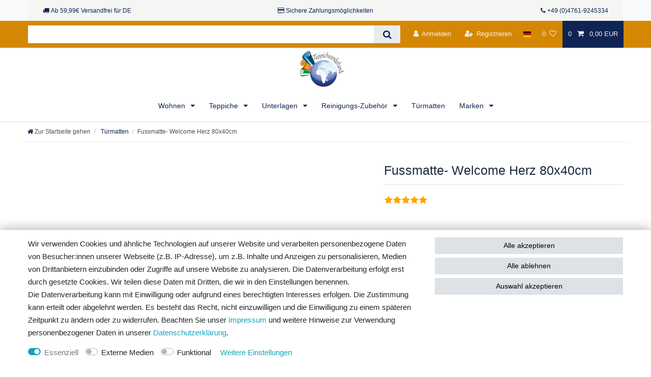

--- FILE ---
content_type: text/html; charset=UTF-8
request_url: https://www.teppichwunderland.de/tuermatten/fussmatte-welcome-herz-80x40cm_2013618_37286
body_size: 89074
content:






<!DOCTYPE html>

<html lang="de" data-framework="vue" prefix="og: http://ogp.me/ns#" class="icons-loading">

<head>
                        

    <script type="text/javascript">
    (function() {
        var _availableConsents = {"necessary.consent":[true,[],null],"necessary.session":[true,[],null],"necessary.csrf":[true,["XSRF-TOKEN"],null],"necessary.shopbooster_cookie":[true,["plenty_cache"],null],"media.kjvYoutubeCookies":[false,["CONSENT","YSC","VISITOR_INFO1_LIVE"],false],"media.reCaptcha":[false,[],false],"convenience.languageDetection":[null,[],null]};
        var _allowedCookies = ["plenty_cache","XSRF-TOKEN","plenty-shop-cookie","PluginSetPreview","SID_PLENTY_ADMIN_26494","PreviewCookie"] || [];

        window.ConsentManager = (function() {
            var _consents = (function() {
                var _rawCookie = document.cookie.split(";").filter(function (cookie) {
                    return cookie.trim().indexOf("plenty-shop-cookie=") === 0;
                })[0];

                if (!!_rawCookie) {
                    try {
                        _rawCookie = decodeURIComponent(_rawCookie);
                    } catch (e) {
                        document.cookie = "plenty-shop-cookie= ; expires = Thu, 01 Jan 1970 00:00:00 GMT"
                        return null;
                    }

                    try {
                        return JSON.parse(
                            _rawCookie.trim().substr("plenty-shop-cookie=".length)
                        );
                    } catch (e) {
                        return null;
                    }
                }
                return null;
            })();

            Object.keys(_consents || {}).forEach(function(group) {
                if(typeof _consents[group] === 'object' && _consents[group] !== null)
                {
                    Object.keys(_consents[group] || {}).forEach(function(key) {
                        var groupKey = group + "." + key;
                        if(_consents[group][key] && _availableConsents[groupKey] && _availableConsents[groupKey][1].length) {
                            Array.prototype.push.apply(_allowedCookies, _availableConsents[groupKey][1]);
                        }
                    });
                }
            });

            if(!_consents) {
                Object.keys(_availableConsents || {})
                    .forEach(function(groupKey) {
                        if(_availableConsents[groupKey] && ( _availableConsents[groupKey][0] || _availableConsents[groupKey][2] )) {
                            Array.prototype.push.apply(_allowedCookies, _availableConsents[groupKey][1]);
                        }
                    });
            }

            var _setResponse = function(key, response) {
                _consents = _consents || {};
                if(typeof key === "object" && typeof response === "undefined") {
                    _consents = key;
                    document.dispatchEvent(new CustomEvent("consent-change", {
                        detail: {key: null, value: null, data: key}
                    }));
                    _enableScriptsOnConsent();
                } else {
                    var groupKey = key.split(".")[0];
                    var consentKey = key.split(".")[1];
                    _consents[groupKey] = _consents[groupKey] || {};
                    if(consentKey === "*") {
                        Object.keys(_availableConsents).forEach(function(aKey) {
                            if(aKey.split(".")[0] === groupKey) {
                                _consents[groupKey][aKey.split(".")[1]] = response;
                            }
                        });
                    } else {
                        _consents[groupKey][consentKey] = response;
                    }
                    document.dispatchEvent(new CustomEvent("consent-change", {
                        detail: {key: key, value: response, data: _consents}
                    }));
                    _enableScriptsOnConsent();
                }
                if(!_consents.hasOwnProperty('_id')) {
                    _consents['_id'] = "5e73f7e02a6c10194b72e89eb66d9373017ab075";
                }

                Object.keys(_availableConsents).forEach(function(key) {
                    if((_availableConsents[key][1] || []).length > 0) {
                        if(_isConsented(key)) {
                            _availableConsents[key][1].forEach(function(cookie) {
                                if(_allowedCookies.indexOf(cookie) < 0) _allowedCookies.push(cookie);
                            });
                        } else {
                            _allowedCookies = _allowedCookies.filter(function(cookie) {
                                return _availableConsents[key][1].indexOf(cookie) < 0;
                            });
                        }
                    }
                });

                document.cookie = "plenty-shop-cookie=" + JSON.stringify(_consents) + "; path=/; expires=" + _expireDate() + "; secure";
            };
            var _hasResponse = function() {
                return _consents !== null;
            };

            var _expireDate = function() {
                var expireSeconds = 0;
                                    expireSeconds = 8640000;
                                const date = new Date();
                date.setSeconds(date.getSeconds() + expireSeconds);
                const offset = date.getTimezoneOffset() / 60;
                date.setHours(date.getHours() - offset)
                return date.toUTCString();
            }
            var _isConsented = function(key) {
                var groupKey = key.split(".")[0];
                var consentKey = key.split(".")[1];

                if (consentKey === "*") {
                    return Object.keys(_availableConsents).some(function (aKey) {
                        var aGroupKey = aKey.split(".")[0];
                        return aGroupKey === groupKey && _isConsented(aKey);
                    });
                } else {
                    if(!_hasResponse()) {
                        return _availableConsents[key][0] || _availableConsents[key][2];
                    }

                    if(_consents.hasOwnProperty(groupKey) && _consents[groupKey].hasOwnProperty(consentKey))
                    {
                        return !!_consents[groupKey][consentKey];
                    }
                    else {
                        if(!!_availableConsents[key])
                        {
                            return _availableConsents[key][0];
                        }

                        console.warn("Cookie has been blocked due to not being registered: " + key);
                        return false;
                    }
                }
            };
            var _getConsents = function() {
                var _result = {};
                Object.keys(_availableConsents).forEach(function(key) {
                    var groupKey = key.split(".")[0];
                    var consentKey = key.split(".")[1];
                    _result[groupKey] = _result[groupKey] || {};
                    if(consentKey !== "*") {
                        _result[groupKey][consentKey] = _isConsented(key);
                    }
                });
                return _result;
            };
            var _isNecessary = function(key) {
                return _availableConsents.hasOwnProperty(key) && _availableConsents[key][0];
            };
            var _enableScriptsOnConsent = function() {
                var elementsToEnable = document.querySelectorAll("script[data-cookie-consent]");
                Array.prototype.slice.call(elementsToEnable).forEach(function(el) {
                    if(el.dataset && el.dataset.cookieConsent && _isConsented(el.dataset.cookieConsent) && el.type !== "application/javascript") {
                        var newScript = document.createElement("script");
                        if(el.src) {
                            newScript.src = el.src;
                        } else {
                            newScript.textContent = el.textContent;
                        }
                        el.parentNode.replaceChild(newScript, el);
                    }
                });
            };
            window.addEventListener("load", _enableScriptsOnConsent);
                        // Cookie proxy
            (function() {
                var _data = {};
                var _splitCookieString = function(cookiesString) {

                    var _allCookies = cookiesString.split(";");
                    var regex = /[^=]+=[^;]*;?((?:expires|path|domain)=[^;]*;)*/gm;
                    var cookies = [];

                    _allCookies.forEach(function(cookie){
                        if(cookie.trim().indexOf("plenty-shop-cookie=") === 0) {
                            var cookieString = decodeURIComponent(cookiesString);
                            var match;
                            while((match = regex.exec(cookieString)) !== null) {
                                if(match.index === match.lastIndex) {
                                    regex.lastIndex++;
                                }
                                cookies.push(match[0]);
                            }
                        } else if(cookie.length) {
                            cookies.push(cookie);
                        }
                    });

                    return cookies;

                };
                var _parseCookies = function (cookiesString) {
                    return _splitCookieString(cookiesString).map(function(cookieString) {
                        return _parseCookie(cookieString);
                    });
                };
                var _parseCookie = function(cookieString) {
                    var cookie = {
                        name: null,
                        value: null,
                        params: {}
                    };
                    var match = /^([^=]+)=([^;]*);*((?:[^;]*;?)*)$/.exec(cookieString.trim());
                    if(match && match[1]) {
                        cookie.name = match[1];
                        cookie.value = match[2];

                        (match[3] || "").split(";").map(function(param) {
                            return /^([^=]+)=([^;]*);?$/.exec(param.trim());
                        }).filter(function(param) {
                            return !!param;
                        }).forEach(function(param) {
                            cookie.params[param[1]] = param[2];
                        });

                        if(cookie.params && !cookie.params.path) {
                            cookie.params.path = "/";
                        }
                    }

                    return cookie;
                };
                var _isAllowed = function(cookieName) {
                    return _allowedCookies.some(function(allowedCookie) {
                        var match = /^\/(.*)\/([gmiy]*)$/.exec(allowedCookie);
                        return (match && match[1] && (new RegExp(match[1], match[2])).test(cookieName))
                            || allowedCookie === cookieName;
                    });
                };
                var _set = function(cookieString) {
                    var cookie = _parseCookie(cookieString);
                                                                    var domainParts = (window.location.host || window.location.hostname).split(".");
                        if(domainParts[0] === "www") {
                            domainParts.shift();
                            cookie.domain = "." + domainParts.join(".");
                        } else {
                            cookie.domain = (window.location.host || window.location.hostname);
                        }
                                        if(cookie && cookie.name) {
                        if(_isAllowed(cookie.name)) {
                            var cookieValue = cookie.value || "";
                            _data[cookie.name] = cookieValue + Object.keys(cookie.params || {}).map(function(paramKey) {
                                                            var date = new Date(_expireDate());
                                if(paramKey === "expires" && (new Date(cookie.params[paramKey]).getTime()) > date.getTime()) {
                                    return "; expires=" + _expireDate();
                                }
                                                            return "; " + paramKey.trim() + "=" + cookie.params[paramKey].trim();
                            }).join("");
                        } else {
                            _data[cookie.name] = null;
                            console.warn("Cookie has been blocked due to privacy settings: " + cookie.name);
                        }
                        _update();
                    }
                };
                var _get = function() {
                    return Object.keys(_data).filter(function (key) {
                        return !!_data[key];
                    }).map(function (key) {
                        return key + "=" + (_data[key].split(";")[0]);
                    }).join("; ");
                };
                var _update = function() {
                    delete document.cookie;
                    var cookies = _parseCookies(document.cookie);
                    Object.keys(_data).forEach(function(key) {
                        if(!_data[key]) {
                            // unset cookie
                            var domains = (window.location.host || window.location.hostname).split(".");
                            while(domains.length > 1) {
                                document.cookie = key + "=; path=/; expires=Thu, 01 Jan 1970 00:00:01 GMT; domain="+domains.join(".");
                                document.cookie = key + "=; path=/; expires=Thu, 01 Jan 1970 00:00:01 GMT; domain=."+domains.join(".");
                                domains.shift();
                            }
                            document.cookie = key + "=; path=/; expires=Thu, 01 Jan 1970 00:00:01 GMT;";
                            delete _data[key];
                        } else {
                            var existingCookie = cookies.find(function(cookie) { return cookie.name === key; });
                            var parsedData = _parseCookie(key + "=" + _data[key]);
                            if(!existingCookie || existingCookie.value !== parsedData.value) {
                                document.cookie = key + "=" + _data[key];
                            } else {
                                // console.log('No changes to cookie: ' + key);
                            }
                        }
                    });

                    if(!document.__defineGetter__) {
                        Object.defineProperty(document, 'cookie', {
                            get: _get,
                            set: _set
                        });
                    } else {
                        document.__defineGetter__('cookie', _get);
                        document.__defineSetter__('cookie', _set);
                    }
                };

                _splitCookieString(document.cookie).forEach(function(cookie)
                {
                    _set(cookie);
                });

                _update();
            })();
            
            return {
                setResponse: _setResponse,
                hasResponse: _hasResponse,
                isConsented: _isConsented,
                getConsents: _getConsents,
                isNecessary: _isNecessary
            };
        })();
    })();
</script>


    
<meta charset="utf-8">
<meta http-equiv="X-UA-Compatible" content="IE=edge">
<meta name="viewport" content="width=device-width, initial-scale=1">
<meta name="generator" content="plentymarkets" />
<meta name="format-detection" content="telephone=no"> 
<link rel="icon" type="image/x-icon" href="/favicon.ico">



            <link rel="canonical" href="https://www.teppichwunderland.de/tuermatten/fussmatte-welcome-herz-80x40cm_2013618_37286">
    
                        <link rel="alternate" hreflang="x-default" href="https://www.teppichwunderland.de/tuermatten/fussmatte-welcome-herz-80x40cm_2013618_37286"/>
                    <link rel="alternate" hreflang="de" href="https://www.teppichwunderland.de/tuermatten/fussmatte-welcome-herz-80x40cm_2013618_37286"/>
            
<style data-font="Custom-Font">
    
                
        .icons-loading .fa { visibility: hidden !important; }
</style>

<link rel="preload" href="https://cdn02.plentymarkets.com/jr93ud04qex4/plugin/99/ceres/css/ceres-icons.css" as="style" onload="this.onload=null;this.rel='stylesheet';">
<noscript><link rel="stylesheet" href="https://cdn02.plentymarkets.com/jr93ud04qex4/plugin/99/ceres/css/ceres-icons.css"></noscript>


<link rel="preload" as="style" href="https://cdn02.plentymarkets.com/jr93ud04qex4/plugin/99/ceres/css/ceres-base.css?v=a1313f7169a011209e573cfecb10b0055fc38788">
    <link rel="stylesheet" href="https://cdn02.plentymarkets.com/jr93ud04qex4/plugin/99/ceres/css/ceres-base.css?v=a1313f7169a011209e573cfecb10b0055fc38788">


<script type="application/javascript">
    /*! loadCSS. [c]2017 Filament Group, Inc. MIT License */
    /* This file is meant as a standalone workflow for
    - testing support for link[rel=preload]
    - enabling async CSS loading in browsers that do not support rel=preload
    - applying rel preload css once loaded, whether supported or not.
    */
    (function( w ){
        "use strict";
        // rel=preload support test
        if( !w.loadCSS ){
            w.loadCSS = function(){};
        }
        // define on the loadCSS obj
        var rp = loadCSS.relpreload = {};
        // rel=preload feature support test
        // runs once and returns a function for compat purposes
        rp.support = (function(){
            var ret;
            try {
                ret = w.document.createElement( "link" ).relList.supports( "preload" );
            } catch (e) {
                ret = false;
            }
            return function(){
                return ret;
            };
        })();

        // if preload isn't supported, get an asynchronous load by using a non-matching media attribute
        // then change that media back to its intended value on load
        rp.bindMediaToggle = function( link ){
            // remember existing media attr for ultimate state, or default to 'all'
            var finalMedia = link.media || "all";

            function enableStylesheet(){
                // unbind listeners
                if( link.addEventListener ){
                    link.removeEventListener( "load", enableStylesheet );
                } else if( link.attachEvent ){
                    link.detachEvent( "onload", enableStylesheet );
                }
                link.setAttribute( "onload", null );
                link.media = finalMedia;
            }

            // bind load handlers to enable media
            if( link.addEventListener ){
                link.addEventListener( "load", enableStylesheet );
            } else if( link.attachEvent ){
                link.attachEvent( "onload", enableStylesheet );
            }

            // Set rel and non-applicable media type to start an async request
            // note: timeout allows this to happen async to let rendering continue in IE
            setTimeout(function(){
                link.rel = "stylesheet";
                link.media = "only x";
            });
            // also enable media after 3 seconds,
            // which will catch very old browsers (android 2.x, old firefox) that don't support onload on link
            setTimeout( enableStylesheet, 3000 );
        };

        // loop through link elements in DOM
        rp.poly = function(){
            // double check this to prevent external calls from running
            if( rp.support() ){
                return;
            }
            var links = w.document.getElementsByTagName( "link" );
            for( var i = 0; i < links.length; i++ ){
                var link = links[ i ];
                // qualify links to those with rel=preload and as=style attrs
                if( link.rel === "preload" && link.getAttribute( "as" ) === "style" && !link.getAttribute( "data-loadcss" ) ){
                    // prevent rerunning on link
                    link.setAttribute( "data-loadcss", true );
                    // bind listeners to toggle media back
                    rp.bindMediaToggle( link );
                }
            }
        };

        // if unsupported, run the polyfill
        if( !rp.support() ){
            // run once at least
            rp.poly();

            // rerun poly on an interval until onload
            var run = w.setInterval( rp.poly, 500 );
            if( w.addEventListener ){
                w.addEventListener( "load", function(){
                    rp.poly();
                    w.clearInterval( run );
                } );
            } else if( w.attachEvent ){
                w.attachEvent( "onload", function(){
                    rp.poly();
                    w.clearInterval( run );
                } );
            }
        }


        // commonjs
        if( typeof exports !== "undefined" ){
            exports.loadCSS = loadCSS;
        }
        else {
            w.loadCSS = loadCSS;
        }
    }( typeof global !== "undefined" ? global : this ) );

    (function() {
        var checkIconFont = function() {
            if(!document.fonts || document.fonts.check("1em FontAwesome")) {
                document.documentElement.classList.remove('icons-loading');
            }
        };

        if(document.fonts) {
            document.fonts.addEventListener("loadingdone", checkIconFont);
            window.addEventListener("load", checkIconFont);
        }
        checkIconFont();
    })();
</script>

                    

<!-- Extend the existing style with a template -->
                    



    
    
                
    
    

    
    
    
    
    

                    


<meta name="robots" content="all">
    <meta name="keywords" content="türmatte, fussmatte, doormats, sauberlauf, abtrettmatte, matte, mats, doormats, tapis">
<meta property="og:title" content="Fussmatte- Welcome Herz 80x40cm
         | Teppichwunderland"/>
<meta property="og:type" content="article"/>
<meta property="og:url" content="https://www.teppichwunderland.de/tuermatten/fussmatte-welcome-herz-80x40cm_2013618_37286"/>
<meta property="og:image" content="https://images.teppichwunderland.de/item/images/2013618/full/a300546-1.jpg"/>
<meta property="thumbnail" content="https://images.teppichwunderland.de/item/images/2013618/full/a300546-1.jpg"/>

<script type="application/ld+json">
            {
                "@context"      : "https://schema.org/",
                "@type"         : "Product",
                "@id"           : "37286",
                "name"          : "Fussmatte- Welcome Herz 80x40cm",
                "category"      : "Türmatten",
                "releaseDate"   : "",
                "image"         : "https://images.teppichwunderland.de/item/images/2013618/preview/a300546-1.jpg",
                "identifier"    : "37286",
                "description"   : "Markante Sauberlaufmatte und Eye-catcher durch spezielle Abmessungen und kräftiges Design. Ein modernes Accessoir durch Kombination von hohem Flor und schmalem Rand von 1,5cm. Eine stilvolle Erscheinung für jeden Eingang.",
                "disambiguatingDescription" : "",
                "manufacturer"  : {
                    "@type"         : "Organization",
                    "name"          : "Mr.Ghorbani"
                },
                "brand"         : {
                    "@type"         : "Brand",
                    "name"          : "Mr.Ghorbani"
                },
                "sku"           : "a300546",
                "gtin"          : "8718754875578",
                "gtin13"        : "8718754875578",
                "offers": {
                    "@type"         : "Offer",
                    "priceCurrency" : "EUR",
                    "price"         : "18.99",
                    "url"           : "https://www.teppichwunderland.de/tuermatten/fussmatte-welcome-herz-80x40cm_2013618_37286",
                    "priceSpecification":[
                                                    {
                                "@type": "UnitPriceSpecification",
                                "price": "28.99",
                                "priceCurrency": "EUR",
                                "priceType": "ListPrice",
                                "referenceQuantity": {
                                    "@type": "QuantitativeValue",
                                    "value": "1",
                                    "unitCode": "C62"
                                }
                            },
                                                {
                            "@type": "UnitPriceSpecification",
                            "price": "18.99",
                            "priceCurrency": "EUR",
                            "priceType": "SalePrice",
                            "referenceQuantity": {
                                "@type": "QuantitativeValue",
                                "value": "1",
                                "unitCode": "C62"
                            }
                        }

                    ],
                    "availability"  : "https://schema.org/InStock",
                    "itemCondition" : "https://schema.org/NewCondition"
                },
                "depth": {
                    "@type"         : "QuantitativeValue",
                    "value"         : "410"
                },
                "width": {
                    "@type"         : "QuantitativeValue",
                    "value"         : "100"
                },
                "height": {
                    "@type"         : "QuantitativeValue",
                    "value"         : "100"
                },
                "weight": {
                    "@type"         : "QuantitativeValue",
                    "value"         : "1200"
                }
            }
        </script>

<title>Fussmatte- Welcome Herz 80x40cm
         | Teppichwunderland</title>

                <style>/**
 *
 * OrientBazar24 Coconut CSS Style
 * Autor: @armandoschmitt
 * Version: 1.0.0 2019
 * 
 *
 */

/*-------------------------------------------*\
   main.css
 
   Index
   - base-styles
   - page-header
   - page-body
   - footer
   - feedback-plugin
   - own elemnts
   - responsiv breakpoints
   
\*-------------------------------------------*/


/*=============================================
=            Section base-styles            =
=============================================*/
body{
    font-family: "Open Sans", "HelveticaNeue", "Helvetica Neue", Helvetica, Arial, sans-serif;
    font-size: 1.1rem;
    line-height: 1.8rem;
    background-color: #fff;
    color: #1e2840;  
    text-shadow: none;
    font-weight: 400;
    text-rendering: optimizelegibility;
    
}
::selection, 
::-moz-selection{
    color: #ffffff;
	background: #60a7c8;
}
body > #vue-app{
    background-color: #fff;
    background-image: url("");
    background-repeat: no-repeat;
    background-position: center;
    background-attachment: fixed;
    background-size: cover;
   
}

.alert-info {
    background-color: #fbf1f1;
    border-color: #b99292;
    color: #0f2453;
}
  
  
/*=============================================
=            Section page-header            =
=============================================*/
.top-bar .controls-list > li{
    font-size: 0.9rem;
}
.top-bar .controls-list > li a:not(.btn){
    color: #faf0f0;
}
#currencySelect,
#countrySettings,.cmp-search-box, .anicon > .anicon-search-item::after {
    background-color: #0f2453;
}
.navbar{
    background-color: #fff;
}
.navbar-brand img {
    max-height: 5rem;
}
.breadcrumb{
    background-color: #fff;
    border-bottom: 1px solid #efefef;
}

.breadcrumb-item + .breadcrumb-item::before,
.breadcrumb-item.active{
    color: #a1a1a1;
}

.basket-preview-hover{
    color: #a1a1a1;
}
.mobile-navigation{
    background-color: #fff;
    color: #ef7707;
}
.mobile-navigation ul.breadcrumb {
    background: #0f2453;
}
.mobile-navigation ul.mainmenu li{
    border-bottom: #ef7707 1px solid;
}
.btn.filter-toggle{
  font-size: 1.8rem;
}

/*=============================================
=            Section page-body            =
=============================================*/

.page-content{
    background-color: #fff;
    padding-bottom:1rem;
}

.parallax-text-container .h2.pt-4.category-title{
    padding-bottom:1.5rem;
}

.widget-image-box > .widget-inner .widget-caption h2, .widget-image-box > .widget-inner .widget-caption .h2 {
    font-size: 1.15rem;
}

.widget-image-carousel .widget-inner .widget-caption h2, .widget-image-carousel .widget-inner .widget-caption .h2 {
    font-size: 2rem;
}

.list-controls .list-controls-inner{
    background-color: #fff;
    border-bottom: 1px solid #efefef;
    border-top: 1px solid #efefef;
}
.list-sort .custom-select, .list-itemsperpage .custom-select{
    border: 1px solid #1e2840;
    background-position: calc(100% - 1.3rem) 1.3rem;
}
.custom-select{
    background-position: calc(100% - 1rem) 1.4rem;
}
.sidebar-categories{
    border: 1px solid #efefef;
}
.sidebar-categories .category-title{
    border-bottom: 1px solid #1e2840;
    border-top: 4px solid #1e2840;
    background-color: #fff;
    font-weight: 500;
    font-size: 1.25rem;
    color: #1e2840;
}
.sidebar-categories ul li a{
    color: #1e2840;
}
.sidebar-categories ul li a:hover{
    color: #0f2453;
    background-color: #fff;
}
.sidebar-categories ul li.active > a{
    color: #0f2453;
    background-color: #fff;
    font-weight:700;
}
.tag{
    font-size: 80%;
    line-height: 1.5;
    font-weight: normal;
}
.lightboxOverlay {
    background-color: #0f2453;
}

.form-control:focus{
    border-color: #9e5f20;
}
.sidebar-categories > ul > li > ul > li a {border-bottom: 1px solid #efefef;}

.text-muted {
    color: #888888 !important;
}

.bg-light, .bg-faded{
    background-color: #F5F6F4!important;
}

.widget.widget-image-box.widget-image-box-block-caption > .widget-inner .widget-caption{
	padding: 0.3rem 1rem;
}

.widget.widget-image-box > .widget-inner .widget-caption h2, .widget.widget-image-box > .widget-inner .widget-caption .h2{
	font-size: 1.4rem;
}

.category-description{
    padding-bottom: 1.5rem;
}

/* Slider Startseite */

.widget-image-carousel .widget-inner .widget-caption {
    text-align: left;
    bottom: auto;
    top:25%;
    left: 33%;
    -webkit-transform: translateX(-50%);
    transform: translateX(-50%);
    width: 45%;
}

.widget-image-carousel .widget-inner .widget-caption i{
    display:none;
}

.widget-image-carousel .widget-inner .widget-caption h2, .widget-image-carousel .widget-inner .widget-caption .h2 {
    font-size: 2.9rem;
     color: #0f2453;
      background-color: transparent;
      font-weight:700;

}

.widget-image-carousel.widget-primary:hover .widget-caption h2, .widget-image-carousel.widget-primary:hover .widget-caption .h2 {
    color: #0f2453;
    background-color: transparent;
}
   
/* Badget Paketartikel ausblenden */
.badge-bundle {
	display: none !important;
}

/* 3 Clumns Startseite */
.bordertop{
    padding:2rem 1rem 3rem 1rem;
}
.bordertop div.col-md-6 >div{
    border-top:4px solid #0f2453;
}
.bordertop div.col-md-3:nth-child(2) >div{
    border-top:4px solid #b3d3ea;
}
.bordertop div.col-md-3 >div{
    border-top:4px solid #92b1b0;
}

.back-to-top-center i{
	 color: #0f2453;
}

/*=============================================
=       Paypal Express & Amazon Pay           =
=============================================*/
.basket-preview-footer #ppButton{
	padding: 1rem 0 1rem 1rem;
}

body.page-basket #ppButton{
	padding-right: 1rem;
}

#ppButton{
    padding: 1rem 0 0 1rem;
    float:right; 
}
.amzPayButton{
    display: inline-block;
    float: right;
    margin: 1rem 0!important;
}
#add-item-to-basket-overlay .amzPayButton img {
    margin: auto 1rem;
}
#add-item-to-basket-overlay #amzPayButton_1, #add-item-to-basket-overlay #ppButton, #add-item-to-basket-overlay .modal-footer {
	display: inline-flex;
    justify-content: center;
    border-bottom: #eee solid 2px;
    padding-bottom: 15px;
    margin: 0;
}
#registration .modal-footer button, .registration .modal-footer button{
    margin: 0 0 0.5rem 0.5rem;
}
    
.amzLoginButton{
    float: right;
    margin: 0 0 0.5rem 0.5rem;
}
.amazonpay-button-inner-image{
    max-height: 34px !important;
}
#registry-form-container .amzPayButton{
    float: none;
    display:block;
    padding:0;
    border-bottom: #eee solid 2px;
    padding-bottom: 15px;
    margin:0 auto 2rem auto!important;
}
/*=============================================
=            Section footer            =
=============================================*/
.footer{
    background-color:#ffffff; 
}
.footer a, .footer{
     font-weight:500;
}
.footer .h4{
    border-bottom: 2px double #0f2453;
    padding-bottom:0.4rem;
}
.widget-link-list .widget-inner a{
    font-size: 1rem;
}
.widget-link-list .widget-inner a:hover, .footer a:hover{
    text-decoration:underline;
}
.static-link-list a{
}
.static-link-list a:hover{
}
.to-top{
    background-color: #0f2453;
}

.footer .widget-grid .widget-inner .widget-list{
    background-color: #0f2453;
    color: #fff;
}
.footer .widget-grid .widget-inner .widget-list a {
    color: #fff;
}

.hero{
    position:relative;
}

.hero .widget-inner{
    padding-left:0;
    padding-right:0;
}

/*=============================================
=            Section own elements            =
=============================================*/
.text-xs-center {
    text-align: center !important;
}
.social_icons{
	margin: 20px 0 0 0;
}
.social_icons .headline-social{
    font-weight: 700;
}
.social_icons ul{
    padding: 0;
    list-style-type: none;
    margin: 0;
    display: table;
}
.social_icons ul li {
    float: left;
	font-size: 40px;
	list-style-type: none;
	padding: 5px;
}
.social_icons .icon-ravelry{
    font-weight: 500;
    font-family: sans-serif;
    background-color: #0f2453;
    border-radius: 5px;
    display: inline-block;
    height: 35px;
    width: 35px;
    text-align: center;
    line-height: 34px;
    font-size: 28px;
    color: #fff;
}
.social_icons ul:after{
   content: '';
   display: block;
   clear: both; 
}

.icon-ravelry{
    margin-top:3px;
}

/* Stepper */
.stepper.horizontal
{
    display: table;
    width: 100%;
}

.stepper.horizontal .step
{
    display: table-cell;
    position: relative;
    padding: 24px;
    color: #333;
}

.stepper.horizontal .step:hover,
.stepper.horizontal .step:active
{
    background-color: rgba(0, 0, 0, 0.04);
}

.stepper.horizontal .step:hover .step-circle
{
    background-color: #757575;
}

.stepper.horizontal .step .step-circle
{
    display: block;
    width: 32px;
    height: 32px;
    margin: 0 auto;
    background-color: #999999;
    border-radius: 50%;
    text-align: center;
    line-height: 32px;
    font-size: 120%;
    font-weight: bold;
    color: #fff;
}

.stepper.horizontal .step .step-title
{
    display: block;
    font-size: 120%;
    font-weight: bold;
    text-align: center;
}

.stepper.horizontal .step:before,
.stepper.horizontal .step:after
{
    content: "";
    position: absolute;
    left: 0;
    right: 0;
    top: 40px;
    height: 1px;
    border-top: 1px solid #ddd;
}

.stepper.horizontal .step:after
{
    left: 50%;
    margin-left: 32px;
}

.stepper.horizontal .step:before
{
    right: 50%;
    margin-right: 32px;
}

.stepper.horizontal .step:first-child:before,
.stepper.horizontal .step:last-child:after
{
    display: none;
}

@media only screen and (max-width: 688px) {
   
.stepper.horizontal
{
    display: initial;
}

.stepper.horizontal .step
{
    display: table-cell;
    position: relative;
    padding: 0.5rem;
    color: #333;
}

.stepper.horizontal .step:hover,
.stepper.horizontal .step:active
{
    background-color: rgba(0, 0, 0, 0.04);
}

.stepper.horizontal .step:hover .step-circle
{
    background-color: #757575;
}

.stepper.horizontal .step .step-circle
{
    display: block;
    width: 32px;
    height: 32px;
    margin: 0 auto;
    background-color: #999999;
    border-radius: 50%;
    text-align: center;
    line-height: 32px;
    font-size: 1rem;
    font-weight: 400;
    color: #fff;
}

.stepper.horizontal .step .step-title
{
    display: block;
    font-size: 0.65rem;
    text-align: center;
}

.stepper.horizontal .step:before,
.stepper.horizontal .step:after
{
    content: "";
    position: absolute;
    left: 0;
    right: 0;
    top: 1.5rem;
    height: 1px;
    border-top: 1px solid #ddd;
}

.stepper.horizontal .step:after
{
    left: 50%;
    margin-left: 1.5rem;
}

.stepper.horizontal .step:before
{
    right: 50%;
    margin-right: 1.5rem;
}

.stepper.horizontal .step:first-child:before,
.stepper.horizontal .step:last-child:after
{
    display: none;
}
}

/* END STEPPER */


/*=============================================
=            Payment Logos                    =
=============================================*/

.ppplus-quer-540, .ppplus-quer-365, .ppplus-hoch-105, .ppplus-hoch-90, .kar-128, 
.kar-32, .kar-paypalplus-128, .ae-128, .ae-32, .amz-pay-128, 
.amz-pay-white-128, .ec-128, .ec-64, .mc-dark-128, .paypal-128, 
.santander-128, .sepa-128, .visa-128, .vorkasse-128, .vorkasse-bank-128, 
.kar-64, .kar-paypalplus-64, .ae-64, .amz-pay-64, .amz-pay-white-64, 
.mc-dark-64, .paypal-64, .santander-64, .sepa-64, .visa-64, 
.vorkasse-64, .vorkasse-bank-64, .kar-45, .kar-paypalplus-45, .ae-45, 
.amz-pay-45, .amz-pay-white-45, .ec-45, .mc-dark-45, .paypal-45, 
.santander-45, .sepa-45, .visa-45, .vorkasse-45, .vorkasse-bank-45, 
.kar-paypalplus-32, .amz-pay-32, .amz-pay-white-32, .ec-32, .mc-dark-32, 
.paypal-32, .santander-32, .sepa-32, .visa-32, .vorkasse-32, 
.vorkasse-bank-32
{ display: inline-block; background: url('https://images.weserv.nl/?url=https://cdn02.plentymarkets.com/jr93ud04qex4/frontend/Logos/payment.png&maxage=31d&q=80&output=webp-png') no-repeat; overflow: hidden; text-indent: -9999px; text-align: left; }
 
.ppplus-quer-540 { background-position: -0px -0px; width: 540px; height: 60px; }
.ppplus-quer-365 { background-position: -0px -60px; width: 365px; height: 60px; }
.ppplus-hoch-105 { background-position: -0px -120px; width: 300px; height: 105px; }
.ppplus-hoch-90 { background-position: -300px -120px; width: 240px; height: 90px; }
.kar-128 { background-position: -300px -210px; width: 203px; height: 128px; }
.kar-32 { background-position: -0px -225px; width: 203px; height: 128px; }
.kar-paypalplus-128 { background-position: -203px -338px; width: 203px; height: 128px; }
.ae-128 { background-position: -0px -353px; width: 203px; height: 128px; }
.ae-32 { background-position: -203px -466px; width: 203px; height: 128px; }
.amz-pay-128 { background-position: -0px -481px; width: 203px; height: 128px; }
.amz-pay-white-128 { background-position: -203px -594px; width: 203px; height: 128px; }
.ec-128 { background-position: -0px -609px; width: 203px; height: 128px; }
.ec-64 { background-position: -203px -722px; width: 203px; height: 128px; }
.mc-dark-128 { background-position: -0px -737px; width: 203px; height: 128px; }
.paypal-128 { background-position: -203px -850px; width: 203px; height: 128px; }
.santander-128 { background-position: -0px -865px; width: 203px; height: 128px; }
.sepa-128 { background-position: -203px -978px; width: 203px; height: 128px; }
.visa-128 { background-position: -0px -993px; width: 203px; height: 128px; }
.vorkasse-128 { background-position: -203px -1106px; width: 203px; height: 128px; }
.vorkasse-bank-128 { background-position: -0px -1121px; width: 203px; height: 128px; }
.kar-64 { background-position: -406px -338px; width: 102px; height: 64px; }
.kar-paypalplus-64 { background-position: -406px -402px; width: 102px; height: 64px; }
.ae-64 { background-position: -406px -466px; width: 102px; height: 64px; }
.amz-pay-64 { background-position: -406px -530px; width: 102px; height: 64px; }
.amz-pay-white-64 { background-position: -406px -594px; width: 102px; height: 64px; }
.mc-dark-64 { background-position: -406px -658px; width: 102px; height: 64px; }
.paypal-64 { background-position: -406px -722px; width: 102px; height: 64px; }
.santander-64 { background-position: -406px -786px; width: 102px; height: 64px; }
.sepa-64 { background-position: -406px -850px; width: 102px; height: 64px; }
.visa-64 { background-position: -406px -914px; width: 102px; height: 64px; }
.vorkasse-64 { background-position: -406px -978px; width: 102px; height: 64px; }
.vorkasse-bank-64 { background-position: -406px -1042px; width: 102px; height: 64px; }
.kar-45 { background-position: -365px -60px; width: 71px; height: 45px; }
.kar-paypalplus-45 { background-position: -436px -60px; width: 71px; height: 45px; }
.ae-45 { background-position: -203px -225px; width: 71px; height: 45px; }
.amz-pay-45 { background-position: -203px -270px; width: 71px; height: 45px; }
.amz-pay-white-45 { background-position: -406px -1106px; width: 71px; height: 45px; }
.ec-45 { background-position: -406px -1151px; width: 71px; height: 45px; }
.mc-dark-45 { background-position: -406px -1196px; width: 71px; height: 45px; }
.paypal-45 { background-position: -203px -1234px; width: 71px; height: 45px; }
.santander-45 { background-position: -274px -1234px; width: 71px; height: 45px; }
.sepa-45 { background-position: -345px -1241px; width: 71px; height: 45px; }
.visa-45 { background-position: -416px -1241px; width: 71px; height: 45px; }
.vorkasse-45 { background-position: -0px -1249px; width: 71px; height: 45px; }
.vorkasse-bank-45 { background-position: -71px -1249px; width: 71px; height: 45px; }
.kar-paypalplus-32 { background-position: -477px -1106px; width: 51px; height: 32px; }
.amz-pay-32 { background-position: -477px -1138px; width: 51px; height: 32px; }
.amz-pay-white-32 { background-position: -477px -1170px; width: 51px; height: 32px; }
.ec-32 { background-position: -477px -1202px; width: 51px; height: 32px; }
.mc-dark-32 { background-position: -487px -1241px; width: 51px; height: 32px; }
.paypal-32 { background-position: -142px -1249px; width: 51px; height: 32px; }
.santander-32 { background-position: -487px -1273px; width: 51px; height: 32px; }
.sepa-32 { background-position: -193px -1279px; width: 51px; height: 32px; }
.visa-32 { background-position: -244px -1279px; width: 51px; height: 32px; }
.vorkasse-32 { background-position: -142px -1281px; width: 51px; height: 32px; }
.vorkasse-bank-32 { background-position: -295px -1286px; width: 51px; height: 32px; }

/*=============================================
=            Section Logistic Logos           =
=============================================*/

.dhl-128, .dhl-express-128, .dpd-128, .dpost-128, .fedex-128, 
.gel-128, .gls-128, .hermes-128, .tnt-128, .ups-128, 
.dhl-64, .dhl-express-64, .dpd-64, .dpost-64, .fedex-64, 
.gel-64, .gls-64, .hermes-64, .tnt-64, .ups-64, 
.dhl-45, .dhl-express-45, .dpost-45, .fedex-45, .gel-45, 
.gls-45, .hermes-45, .tnt-45, .ups-45, .dhl-32, 
.dhl-express-32, .dpd-32, .dpost-32, .fedex-32, .gel-32, 
.gls-32, .hermes-32, .tnt-32, .ups-32
{ display: inline-block; background: url('https://images.weserv.nl/?url=https://cdn02.plentymarkets.com/jr93ud04qex4/frontend/Logos/logistic.png&maxage=31d&q=80&output=webp-png') no-repeat; overflow: hidden; text-indent: -9999px; text-align: left; }
 
.dhl-128 { background-position: -5px -0px; width: 203px; height: 128px; }
.dhl-express-128 { background-position: -5px -133px; width: 203px; height: 128px; }
.dpd-128 { background-position: -5px -266px; width: 203px; height: 128px; }
.dpost-128 { background-position: -5px -399px; width: 203px; height: 128px; }
.fedex-128 { background-position: -5px -532px; width: 203px; height: 128px; }
.gel-128 { background-position: -5px -665px; width: 203px; height: 128px; }
.gls-128 { background-position: -5px -798px; width: 203px; height: 128px; }
.hermes-128 { background-position: -5px -931px; width: 203px; height: 128px; }
.tnt-128 { background-position: -5px -1064px; width: 203px; height: 128px; }
.ups-128 { background-position: -5px -1197px; width: 203px; height: 128px; }
.dhl-64 { background-position: -5px -1330px; width: 102px; height: 64px; }
.dhl-express-64 { background-position: -5px -1399px; width: 102px; height: 64px; }
.dpd-64 { background-position: -5px -1468px; width: 102px; height: 64px; }
.dpost-64 { background-position: -5px -1537px; width: 102px; height: 64px; }
.fedex-64 { background-position: -5px -1606px; width: 102px; height: 64px; }
.gel-64 { background-position: -5px -1675px; width: 102px; height: 64px; }
.gls-64 { background-position: -5px -1744px; width: 102px; height: 64px; }
.hermes-64 { background-position: -5px -1813px; width: 102px; height: 64px; }
.tnt-64 { background-position: -5px -1882px; width: 102px; height: 64px; }
.ups-64 { background-position: -5px -1951px; width: 102px; height: 64px; }
.dhl-45 { background-position: -112px -1330px; width: 71px; height: 45px; }
.dhl-express-45 { background-position: -112px -1380px; width: 71px; height: 45px; }
.dpost-45 { background-position: -112px -1430px; width: 71px; height: 45px; }
.fedex-45 { background-position: -112px -1480px; width: 71px; height: 45px; }
.gel-45 { background-position: -112px -1530px; width: 71px; height: 45px; }
.gls-45 { background-position: -112px -1580px; width: 71px; height: 45px; }
.hermes-45 { background-position: -112px -1630px; width: 71px; height: 45px; }
.tnt-45 { background-position: -112px -1680px; width: 71px; height: 45px; }
.ups-45 { background-position: -112px -1730px; width: 71px; height: 45px; }
.dhl-32 { background-position: -112px -1780px; width: 51px; height: 32px; }
.dhl-express-32 { background-position: -112px -1817px; width: 51px; height: 32px; }
.dpd-32 { background-position: -112px -1854px; width: 51px; height: 32px; }
.dpost-32 { background-position: -112px -1891px; width: 51px; height: 32px; }
.fedex-32 { background-position: -112px -1928px; width: 51px; height: 32px; }
.gel-32 { background-position: -112px -1965px; width: 51px; height: 32px; }
.gls-32 { background-position: -112px -2002px; width: 51px; height: 32px; }
.hermes-32 { background-position: -5px -2020px; width: 51px; height: 32px; }
.tnt-32 { background-position: -61px -2039px; width: 51px; height: 32px; }
.ups-32 { background-position: -117px -2039px; width: 51px; height: 32px; }


/*=============================================
=            Section feedback-plugin            =
=============================================*/
a.feedback-loadmore{
    color:#fff!important;
}
/*=============================================
=            Section Blog            =
=============================================*/

.blog-wrapper .blog-header .container-max, .blog-wrapper{
    background-color:transparent!important;
}

.blog-header{
	max-width: 1200px;
    z-index: auto;
    margin: auto;
    padding: 4rem 2rem;
}

.top-bar .controls-list > li a:not(.btn) {
    padding: 1rem .8rem;
}
.blog-sidebar .blog-recent-posts .blog-recent-post:hover .blog-recent-post-title{
 color:#1078a2;
}

.blog-wrapper .blog-search .blog-search-wrap .blog-search-input:focus, .blog-wrapper .blog-search .blog-search-wrap .blog-search-input:active, .blog-wrapper .blog-search .blog-search-wrap .blog-search-input:hover{
    border-color: #1078a2;
}

.blog-post .blog-post-header .blog-category-name, .blog-post .blog-post-header .blog-details .blog-detail {
    color: #1078a2;
}

.blog-post .blog-post-header .blog-details .blog-detail.blog-detail-author .blog-detail-author-name, .blog-wrapper a:not(.blog-recent-post):not(.blog-action-readmore):not(.btn):hover{
    color:#1078a2;
}

.blog-load-more .blog-btn-load-more:hover {

    background: #1078a2;
}

.blog-post .blog-actions .blog-action-readmore:hover {
    border-bottom-color: #1078a2;
}

.blog-header .blog-breadcrumbs > nav ul.breadcrumb li.breadcrumb-item span, .blog-header .blog-breadcrumbs > nav ul.breadcrumb li.breadcrumb-item::before {
    color: #1078a2;
}

.breadcrumb-item + .breadcrumb-item::before, .blog-sidebar .blog-recent-posts .blog-recent-post .blog-recent-post-date{
    color: #a1c5ad;
}

.blog-post img {
    max-width: 100%;
    height: auto;
 }
/*=============================================
=            Section Cookie Bar            =
=============================================*/
.cookie-bar{
	box-shadow: -1px -2px 20px rgba(0, 0, 0, 0.3);
}


/*=============================================
=            Section responsive            =
=============================================*/

/**
 *
 * min width
 *
 */
/* // Extra small devices (portrait phones, less than 576px)*/
/* // No media query since this is the default in Bootstrap*/

/* // Small devices (landscape phones, 576px and up)*/
@media (min-width: 576px) {

}

/* // Medium devices (tablets, 768px and up)*/
@media (min-width: 768px) {
   
}


/* // Large devices (desktops, 992px and up) */
@media (min-width: 992px) {
    nav.navbar .container-max{display: block ruby}  
}

/* // Extra large devices (large desktops, 1200px and up)*/
@media (min-width: 1200px) {

}

/**
 *
 * max width
 *
 */
/* // Extra small devices (portrait phones, less than 576px)*/
@media (max-width: 575.98px) {
.navbar-brand img {
max-height: 2.25rem;
}
}

/* // Small devices (landscape phones, less than 768px)*/
@media (max-width: 767.98px) {
        .footer nav h2, .footer nav ul li{
        text-align: center;
        margin: 0.6rem auto;
      }
      .footer nav ul li a{
        border: 1px solid #ef7707;
         display: block;
         padding: 0.6rem;
      }
    .footer .static-link-list{
        margin-top:4rem;
    }
    .footer .static-link-list a{
        margin: 0.6rem 1rem;
        display: block;
        border: 1px solid #ef7707;
        padding: 0.6rem;
        padding: 0.6rem;
    }
    .footer .static-link-list a:active, .footer nav ul li a:active{
        border: 2px solid #ef7707;
        font-weight: 700;
    }
    .widget-image-box > .widget-inner .widget-caption h2, .widget-image-box > .widget-inner .widget-caption .h2 {
        font-size: 1.15rem;
    }

    /* Ceres 3*/

    .footer .widget-link-list p.h4, .footer .widget-link-list ul li{
        text-align: center;
        margin: 0.6rem auto;
      }
      .footer .widget-link-list ul li a{
        border: 1px solid #ef7707;
         display: block !important;
         padding: 0.6rem;
      }
    .footer .widget-link-list{
        margin-top:4rem;
    }
    .footer .widget-link-list a{
        margin: 0.6rem 1rem;
        display: block;
        border: 1px solid #ef7707;
        padding: 0.6rem;
        padding: 0.6rem;
    }
    .footer .widget-link-list a:active, .footer nav ul li a:active{
        border: 2px solid #ef7707;
        font-weight: 700;
    }
    .widget-image-box > .widget-inner .widget-caption h2, .widget-image-box > .widget-inner .widget-caption .h2 {
        font-size: 1.15rem;
    }
}

/* // Medium devices (tablets, less than 992px)*/
@media (max-width: 991.98px) {

}

/* // Large devices (desktops, less than 1200px)*/
@media (max-width: 1199.98px) {

}

/* // Extra large devices (large desktops)*/
/* // No media query since the extra-large breakpoint has no upper bound on its width

/**
 *
 * min and max width
 *
 */
/* // Extra small devices (portrait phones, less than 576px)*/
@media (max-width: 575.98px) {
    .widget-image-carousel .widget-inner .widget-caption {
    top:15%;
    width: 55%;
}


.widget-image-carousel .widget-inner .widget-caption h2, .widget-image-carousel .widget-inner .widget-caption .h2 {
    font-size: 1.8rem;
      font-weight:500;

}

}

/* // Small devices (landscape phones, 576px and up)*/
@media (min-width: 576px) and (max-width: 767.98px) {

.widget-image-carousel .widget-inner .widget-caption {
    width: 48%;
}


.widget-image-carousel .widget-inner .widget-caption h2, .widget-image-carousel .widget-inner .widget-caption .h2 {
    font-size: 2.1rem;

}

}

/* // Medium devices (tablets, 768px and up)*/
@media (min-width: 768px) and (max-width: 991.98px) {

.widget-image-carousel .widget-inner .widget-caption {
    top:19%;
    width: 45%;
}


.widget-image-carousel .widget-inner .widget-caption h2, .widget-image-carousel .widget-inner .widget-caption .h2 {
    font-size: 2.4rem;
      font-weight:600;

}
}

/* // Large devices (desktops, 992px and up)*/
@media (min-width: 992px) and (max-width: 1199.98px) {

}

/* // Extra large devices (large desktops, 1200px and up)*/
@media (min-width: 1200px) {

}

/*Cookie-Bar Anpassung*/
.widget-cookie-bar button {
    background-color: #dee2e6 !important;
    text-decoration-color: #dee2e6 !important;
    border-color: #dee2e6 !important;
    color: black !important;
}</style>
                                    <link rel="stylesheet" href="https://cdn02.plentymarkets.com/jr93ud04qex4/plugin/99/feedback/css/main.css" media="none" onload="if(media!='all')media='all'">
<noscript><link rel="stylesheet" href="https://cdn02.plentymarkets.com/jr93ud04qex4/plugin/99/feedback/css/main.css"></noscript>


            <link rel="stylesheet" href="https://cdn02.plentymarkets.com/jr93ud04qex4/plugin/99/multicontentwidget/css/multicontent.min.css" media="none" onload="if(media!='all')media='all'">
<noscript><link rel="stylesheet" href="https://cdn02.plentymarkets.com/jr93ud04qex4/plugin/99/multicontentwidget/css/multicontent.min.css"></noscript>

            










    
            






    


            






    


            




    

            






    


            





    


            





            





            





            





            




            






            






            





            






            






            






            





            







            





            





    
                                    
    </head>

<body class="page-singleitem item-2013618 variation-37286 ">

                    

<script>
    if('ontouchstart' in document.documentElement)
    {
        document.body.classList.add("touch");
    }
    else
    {
        document.body.classList.add("no-touch");
    }
</script>

<div id="vue-app" data-server-rendered="true" class="app"><div template="#vue-notifications" class="notification-wrapper"></div> <header id="page-header" class="sticky-top"><div class="container-max"><div class="row flex-row-reverse position-relative"><div id="page-header-parent" data-header-offset class="col-12 header-container"><div class="widget widget-fw   d-block  none  unfixed   mt-0 mb-0" style="             "><div class="col-12 preserve-container-max container-max"><div id="grid_68f255eb9d2a0" data-ride="carousel" class="carousel slide widget   bg-light     pt-0 pr-0 pb-0 pl-0  font-weight-bold"><!----> <div class="carousel-inner"><div class="carousel-item active"><div class="widget-inner      "><div><div class="widget widget-code widget-none text-lg-left text-center m-0"><div class="widget-inner bg-appearance pt-2 pr-2 pb-2 pl-3"><span class="small text-primary"><i aria-hidden="true" class="fa fa-truck mr-1"></i>Ab 59,99€ Versandfrei für DE</span></div></div></div></div></div><div class="carousel-item"><div class="widget-inner      "><div><div class="widget widget-code widget-none text-center m-0"><div class="widget-inner bg-appearance pt-2 pr-2 pb-2 pl-2"><span class="small text-primary"><i aria-hidden="true" class="fa fa-credit-card mr-1"></i>Sichere Zahlungsmöglichkeiten</span></div></div></div></div></div><div class="carousel-item"><div class="widget-inner      "><div><div class="widget widget-code widget-none text-center text-lg-right m-0"><div class="widget-inner bg-appearance pt-2 pr-3 pb-2 pl-2"><span class="small text-primary"><i aria-hidden="true" class="fa fa-phone mr-1"></i><a rel="noopener" href="tel:+49 (0)4761-9245334" class="d-inline-block">
                                    +49 (0)4761-9245334
                                </a></span></div></div></div></div></div></div> <a href="#grid_68f255eb9d2a0" role="button" data-slide="prev" class="carousel-control-prev"><span aria-hidden="true" class="fa fa-chevron-left fa-lg text-dark"></span> <span class="sr-only">Previous</span></a> <a href="#grid_68f255eb9d2a0" role="button" data-slide="next" class="carousel-control-next"><span aria-hidden="true" class="fa fa-chevron-right fa-lg text-dark"></span> <span class="sr-only">Next</span></a></div></div></div> <div class="top-bar header-fw bg-secondary"><div class="container-max px-0 pr-lg-3"><div class="row mx-0 flex-row-reverse position-relative"><div class="top-bar-items search-permanent d-flex flex-grow-1 flex-column-reverse flex-md-row"><div class="always-visible-search flex-grow-1"><div class="container-max"><div class="position-relative"><div class="d-flex flex-grow-1 position-relative my-2"><input type="search" placeholder="" aria-label="Suchbegriff" value="" class="search-input flex-grow-1 px-3 py-2"> <button type="submit" aria-label="Suche" class="search-submit px-3"><i aria-hidden="true" class="fa fa-fw fa-search"></i></button></div> <!----></div></div></div> <div class="controls"><ul id="controlsList" class="controls-list mb-0 d-flex list-inline pl-2 pl-sm-1 pl-md-0"><li class="list-inline-item control-user"><!----></li> <li class="list-inline-item dropdown control-languages"><a data-toggle="collapse" data-testing="language-select" href="#countrySettings" aria-expanded="false" aria-controls="countrySettings" data-parent="#controlsList" aria-label="Land" class="nav-link"><i aria-hidden="true" class="flag-icon flag-icon-de"></i></a></li> <li class="list-inline-item control-wish-list"><a href="/wish-list" rel="nofollow" aria-label="Wunschliste" class="nav-link"><span class="badge-right mr-1 d-none d-sm-inline">0</span> <i aria-hidden="true" class="fa fa-heart-o"></i></a></li> <li class="list-inline-item control-basket position-relative"><a href="#" class="toggle-basket-preview nav-link"><span class="mr-2">0</span> <i aria-hidden="true" class="fa fa-shopping-cart"></i> <span class="badge p-0 ml-2">0,00 EUR</span></a> <!----></li></ul></div></div></div></div> <div class="container-max px-0 px-lg-3"><div class="row mx-0 flex-row-reverse"><div id="countrySettings" class="cmp cmp-country-settings collapse"><div class="container-max"><div class="row py-3"><div class="col-12 col-lg-12"><div class="language-settings"><div class="list-title"><strong>Sprache</strong> <hr></div> <ul class="row"><li class="col-6 col-sm-4 px-0 active"><a href="https://www.teppichwunderland.de/tuermatten/fussmatte-welcome-herz-80x40cm_2013618_37286" data-testing="lang-select-de" data-update-url class="nav-link"><i aria-hidden="true" class="flag-icon flag-icon-de"></i>
                                                        Deutsch
                                                    </a></li></ul></div></div></div></div></div></div></div></div> <div class="header-fw none  unfixed"><div class="container-max d-flex flex-wrap bg-white"><div style="width:auto;"><div><!----></div></div> <div style="width:auto;"><nav class="navbar header-fw p-0 border-bottom megamenu unfixed"><div class="container-max d-block"><div class="row mx-0 position-relative d-flex "><div><!----></div> <button type="button" class="navbar-toggler d-lg-none p-3 position-relative ml-auto">
                ☰
            </button> <div class="main-navbar-collapsable d-none d-lg-block"><ul class="mainmenu p-0 m-0 d-flex justify-content-center"><li class="ddown"><a href="/wohnen" itemprop="name">
                        Wohnen
                    </a> <ul data-level="1" class="collapse nav-dropdown-0"><li><ul class="collapse-inner"><li class="level1"><a href="/wohnen/kinder-baby" itemprop="name">Kinder &amp; Baby</a></li></ul></li> <li><ul class="collapse-inner"><li class="level1"><a href="/wohnen/seidentuch" itemprop="name">Seidentuch</a></li></ul></li> <li><ul class="collapse-inner"><li class="level1"><a href="/wohnen/zugluftrolle" itemprop="name">Zugluftrolle</a></li></ul></li> <li><ul class="collapse-inner"><li class="level1"><a href="/wohnen/kueche" itemprop="name">Küche</a></li></ul></li></ul></li> <li class="ddown"><a href="/teppiche" itemprop="name">
                        Teppiche
                    </a> <ul data-level="1" class="collapse nav-dropdown-1"><li><ul class="collapse-inner"><li class="level1"><a href="/teppiche/indien" itemprop="name">Indien</a></li></ul></li> <li><ul class="collapse-inner"><li class="level1"><a href="/teppiche/marokko" itemprop="name">Marokko</a></li></ul></li> <li><ul class="collapse-inner"><li class="level1"><a href="/teppiche/miniatur-teppiche" itemprop="name">Miniatur Teppiche</a></li></ul></li> <li><ul class="collapse-inner"><li class="level1"><a href="/teppiche/nepal" itemprop="name">Nepal</a></li></ul></li> <li><ul class="collapse-inner"><li class="level1"><a href="/teppiche/persien" itemprop="name">Persien</a></li></ul></li> <li><ul class="collapse-inner"><li class="level1"><a href="/teppiche/pop-und-rock-teppiche" itemprop="name">Pop und Rock Teppiche</a></li></ul></li> <li><ul class="collapse-inner"><li class="level1"><a href="/teppiche/webteppiche" itemprop="name">Webteppiche</a></li></ul></li> <li><ul class="collapse-inner"><li class="level1"><a href="/teppiche/kinderteppiche" itemprop="name">Kinderteppiche</a></li></ul></li> <li><ul class="collapse-inner"><li class="level1"><a href="/teppiche/flokati" itemprop="name">Flokati</a></li></ul></li> <li><ul class="collapse-inner"><li class="level1"><a href="/teppiche/kelim-s" itemprop="name">Kelim´s</a></li></ul></li> <li class="level1 bt-more"><a href="/teppiche">Mehr...</a></li></ul></li> <li class="ddown"><a href="/unterlagen" itemprop="name">
                        Unterlagen
                    </a> <ul data-level="1" class="collapse nav-dropdown-2"><li><ul class="collapse-inner"><li class="level1"><a href="/unterlagen/kueche" itemprop="name">Küche</a></li></ul></li> <li><ul class="collapse-inner"><li class="level1"><a href="/unterlagen/auto-werkstatt" itemprop="name">Auto &amp; Werkstatt</a></li></ul></li> <li><ul class="collapse-inner"><li class="level1"><a href="/unterlagen/teppichunterlagen" itemprop="name">Teppichunterlagen</a></li></ul></li> <li><ul class="collapse-inner"><li class="level1"><a href="/unterlagen/tischdeckenunterlagen" itemprop="name">Tischdeckenunterlagen</a></li></ul></li></ul></li> <li class="ddown"><a href="/reinigungs-zubehoer" itemprop="name">
                        Reinigungs-Zubehör
                    </a> <ul data-level="1" class="collapse nav-dropdown-3"><li><ul class="collapse-inner"><li class="level1"><a href="/reinigungs-zubehoer/reinigungsmittel" itemprop="name">Reinigungsmittel</a></li></ul></li> <li><ul class="collapse-inner"><li class="level1"><a href="/reinigungs-zubehoer/teppich-und-polsterreinigung" itemprop="name">Teppich- und Polsterreinigung</a></li></ul></li></ul></li> <li><a href="/tuermatten" itemprop="name">
                        Türmatten
                    </a></li> <li class="ddown"><a href="/marken" itemprop="name">
                        Marken
                    </a> <ul data-level="1" class="collapse nav-dropdown-4"><li><ul class="collapse-inner"><li class="level1"><a href="/marken/schoener-wohnen" itemprop="name">Schöner Wohnen</a></li></ul></li> <li><ul class="collapse-inner"><li class="level1"><a href="/marken/star-wars" itemprop="name">Star Wars</a></li></ul></li> <li><ul class="collapse-inner"><li class="level1"><a href="/marken/sterntaler" itemprop="name">Sterntaler</a></li></ul></li></ul></li></ul></div></div></div></nav></div></div></div> <div class="breadcrumbs header-fw bg-white"><nav data-component="breadcrumbs" data-renderer="twig" class="small d-none d-md-block px-0"><ul class="breadcrumb container-max px-3 py-2 my-0 mx-auto"><li class="breadcrumb-item"><a href="/" aria-label="Zur Startseite gehen"><i aria-hidden="true" class="fa fa-home"></i> <span class="breadcrumb-home">Zur Startseite gehen</span></a></li> <li class="breadcrumb-item"><a href="/tuermatten">
                                Türmatten
                            </a></li> <li class="breadcrumb-item active"><span>Fussmatte- Welcome Herz 80x40cm</span></li></ul> <div style="display:none;">
        {
            &quot;@context&quot;:&quot;http://schema.org/&quot;,
            &quot;@type&quot;:&quot;BreadcrumbList&quot;,
            &quot;itemListElement&quot;: [{&quot;@type&quot;:&quot;ListItem&quot;,&quot;position&quot;:1,&quot;item&quot;:{&quot;@id&quot;:&quot;\/&quot;,&quot;name&quot;:&quot;Home&quot;}},{&quot;@type&quot;:&quot;ListItem&quot;,&quot;position&quot;:2,&quot;item&quot;:{&quot;@id&quot;:&quot;\/tuermatten&quot;,&quot;name&quot;:&quot;T\u00fcrmatten&quot;}},{&quot;@type&quot;:&quot;ListItem&quot;,&quot;position&quot;:3,&quot;item&quot;:{&quot;@id&quot;:&quot;https:\/\/www.teppichwunderland.de\/tuermatten\/fussmatte-welcome-herz-80x40cm_2013618_37286&quot;,&quot;name&quot;:&quot;Fussmatte- Welcome Herz 80x40cm&quot;}}]
        }
        </div></nav></div></div></div></div></header> <div><div aria-labelledby="mobile-navigation-toggler" itemscope="itemscope" itemtype="https://schema.org/SiteNavigationElement" class="mobile-navigation"><div style="display:none;"><ul class="breadcrumb d-block px-3 py-0"><li aria-label="Schließen" class="btn-close"></li> <li class="breadcrumb-item"><i aria-hidden="true" class="fa fa-home"></i></li> </ul> <ul id="menu-1" class="mainmenu w-100 p-0 m-0 menu-active"><li class="ddown"><span class="nav-direction btn-up"><i aria-hidden="true" class="fa fa-lg fa-level-up"></i></span></li>  </ul> <ul id="menu-2" class="mainmenu w-100 p-0 m-0"><li class="ddown"><span class="nav-direction btn-up"><i aria-hidden="true" class="fa fa-lg fa-level-up"></i></span></li>  </ul></div> <ul class="breadcrumb"><li aria-label="Schließen" class="btn-close"></li> <li class="breadcrumb-item"><i aria-hidden="true" class="fa fa-home"></i></li></ul> <div class="loading d-flex text-center"><div class="loading-animation m-auto"><div class="rect1 bg-appearance"></div> <div class="rect2 bg-appearance"></div> <div class="rect3 bg-appearance"></div> <div class="rect4 bg-appearance"></div> <div class="rect5 bg-appearance"></div></div></div></div></div> <div id="page-body" class="main"><div class="single container-max page-content"><div class="row"><div class="col"><div item-data="696664d5594f5" attributes-data="696664d559562" variations="696664d559564"><div class="widget widget-grid widget-two-col row mt-5"><div class="widget-inner col-xl-7 widget-prop-xl-2-1 col-lg-7 widget-prop-lg-2-1 col-md-7 widget-prop-md-2-1 col-sm-12 widget-prop-sm-3-1 widget-stacked-mobile col-12 widget-prop-3-1 widget-stacked-mobile"><div><div id="kjvItemImageCarouselWidget" data-trans-video-info-popup="Dieses Video ist im erweiterten Datenschutzmodus von Youtube eingebunden, der das Setzen von Youtube-Cookies solange blockiert, bis ein aktiver Klick auf die Wiedergabe erfolgt. Mit Klick auf den Wiedergabe-Button erteilen Sie Ihre Einwilligung darin, dass YouTube auf dem von Ihnen verwendeten Endgerät Cookies setzt, die auch einer Analyse des Nutzungsverhaltens zu Marktforschungs- und Marketing-Zwecken dienen können. Näheres zur Cookie-Verwendung durch YouTube finden Sie in der &lt;a href=&amp;#039;https://policies.google.com/privacy&amp;#039; target=&amp;#039;_blank&amp;#039; style=&amp;#039;position: initial;&amp;#039;&gt;Cookie-Richtlinie&lt;/a&gt; von Google" data-trans-video-info-popup-link="Cookies setzen erlauben, dann Video anschauen" data-base-server-url="https://cdn02.plentymarkets.com/jr93ud04qex4/frontend/Youtube/" data-zoom-cursor="auto" data-zoom-type="inner" data-zoom-border-color="#888888" data-lens-shape="round" data-lens-border-color="#888888" class="widget widget-primary 
		"><div itemscope="itemscope" itemtype="http://schema.org/Thing"><div id="kjv-image-carousel" class="single-carousel owl-carousel owl-theme owl-single-item mt-0"><div class="prop-1-1"><a href="https://images.teppichwunderland.de/item/images/2013618/middle/a300546-1.jpg"><picture data-iesrc="https://images.teppichwunderland.de/item/images/2013618/middle/a300546-1.jpg" data-alt="Fussmatte- Welcome Herz 80x40cm"> <source srcset="https://images.teppichwunderland.de/item/images/2013618/middle/a300546-1.jpg" type="image/jpeg"> <!----> <!----> <!----></picture></a></div><div class="prop-1-1"><a href="https://images.teppichwunderland.de/item/images/2013618/middle/a300546-2.jpg"><picture data-iesrc="https://images.teppichwunderland.de/item/images/2013618/middle/a300546-2.jpg" data-alt="Fussmatte- Welcome Herz 80x40cm"> <source srcset="https://images.teppichwunderland.de/item/images/2013618/middle/a300546-2.jpg" type="image/jpeg"> <!----> <!----> <!----></picture></a></div><div class="prop-1-1"><a href="https://images.teppichwunderland.de/item/images/2013618/middle/a300546-3.jpg"><picture data-iesrc="https://images.teppichwunderland.de/item/images/2013618/middle/a300546-3.jpg" data-alt="Fussmatte- Welcome Herz 80x40cm"> <source srcset="https://images.teppichwunderland.de/item/images/2013618/middle/a300546-3.jpg" type="image/jpeg"> <!----> <!----> <!----></picture></a></div><div class="prop-1-1"><a href="https://images.teppichwunderland.de/item/images/2013618/middle/a300546-4.jpg"><picture data-iesrc="https://images.teppichwunderland.de/item/images/2013618/middle/a300546-4.jpg" data-alt="Fussmatte- Welcome Herz 80x40cm"> <source srcset="https://images.teppichwunderland.de/item/images/2013618/middle/a300546-4.jpg" type="image/jpeg"> <!----> <!----> <!----></picture></a></div><div class="prop-1-1"><a href="https://images.teppichwunderland.de/item/images/2013618/middle/a300546-5.jpg"><picture data-iesrc="https://images.teppichwunderland.de/item/images/2013618/middle/a300546-5.jpg" data-alt="Fussmatte- Welcome Herz 80x40cm"> <source srcset="https://images.teppichwunderland.de/item/images/2013618/middle/a300546-5.jpg" type="image/jpeg"> <!----> <!----> <!----></picture></a></div><div class="prop-1-1"><a href="https://images.teppichwunderland.de/item/images/2013618/middle/a300546-6.jpg"><picture data-iesrc="https://images.teppichwunderland.de/item/images/2013618/middle/a300546-6.jpg" data-alt="Fussmatte- Welcome Herz 80x40cm"> <source srcset="https://images.teppichwunderland.de/item/images/2013618/middle/a300546-6.jpg" type="image/jpeg"> <!----> <!----> <!----></picture></a></div><div class="prop-1-1"><a href="https://images.teppichwunderland.de/item/images/2013618/middle/a300546-7.jpg"><picture data-iesrc="https://images.teppichwunderland.de/item/images/2013618/middle/a300546-7.jpg" data-alt="Fussmatte- Welcome Herz 80x40cm"> <source srcset="https://images.teppichwunderland.de/item/images/2013618/middle/a300546-7.jpg" type="image/jpeg"> <!----> <!----> <!----></picture></a></div><div class="prop-1-1"><a href="https://images.teppichwunderland.de/item/images/2013618/middle/a300546-8.jpg"><picture data-iesrc="https://images.teppichwunderland.de/item/images/2013618/middle/a300546-8.jpg" data-alt="Fussmatte- Welcome Herz 80x40cm"> <source srcset="https://images.teppichwunderland.de/item/images/2013618/middle/a300546-8.jpg" type="image/jpeg"> <!----> <!----> <!----></picture></a></div><div class="prop-1-1"><a href="https://images.teppichwunderland.de/item/images/2013618/middle/a300546-9.jpg"><picture data-iesrc="https://images.teppichwunderland.de/item/images/2013618/middle/a300546-9.jpg" data-alt="Fussmatte- Welcome Herz 80x40cm"> <source srcset="https://images.teppichwunderland.de/item/images/2013618/middle/a300546-9.jpg" type="image/jpeg"> <!----> <!----> <!----></picture></a></div><div class="prop-1-1"><a href="https://images.teppichwunderland.de/item/images/2013618/middle/a300546-wish.jpg"><picture data-iesrc="https://images.teppichwunderland.de/item/images/2013618/middle/a300546-wish.jpg" data-alt="Fussmatte- Welcome Herz 80x40cm"> <source srcset="https://images.teppichwunderland.de/item/images/2013618/middle/a300546-wish.jpg" type="image/jpeg"> <!----> <!----> <!----></picture></a></div></div><div id="thumb-carousel" class="owl-thumbs owl-carousel owl-theme owl-single-item"><div class="prop-1-1"><div class="image-container"><picture data-iesrc="https://images.teppichwunderland.de/item/images/2013618/preview/a300546-1.jpg" data-picture-class="owl-thumb border-appearance" data-alt="Fussmatte- Welcome Herz 80x40cm" class="active"> <source srcset="https://images.teppichwunderland.de/item/images/2013618/preview/a300546-1.jpg" type="image/jpeg"> <!----> <!----> <!----></picture></div></div><div class="prop-1-1"><div class="image-container"><picture data-iesrc="https://images.teppichwunderland.de/item/images/2013618/preview/a300546-2.jpg" data-picture-class="owl-thumb border-appearance" data-alt="Fussmatte- Welcome Herz 80x40cm"> <source srcset="https://images.teppichwunderland.de/item/images/2013618/preview/a300546-2.jpg" type="image/jpeg"> <!----> <!----> <!----></picture></div></div><div class="prop-1-1"><div class="image-container"><picture data-iesrc="https://images.teppichwunderland.de/item/images/2013618/preview/a300546-3.jpg" data-picture-class="owl-thumb border-appearance" data-alt="Fussmatte- Welcome Herz 80x40cm"> <source srcset="https://images.teppichwunderland.de/item/images/2013618/preview/a300546-3.jpg" type="image/jpeg"> <!----> <!----> <!----></picture></div></div><div class="prop-1-1"><div class="image-container"><picture data-iesrc="https://images.teppichwunderland.de/item/images/2013618/preview/a300546-4.jpg" data-picture-class="owl-thumb border-appearance" data-alt="Fussmatte- Welcome Herz 80x40cm"> <source srcset="https://images.teppichwunderland.de/item/images/2013618/preview/a300546-4.jpg" type="image/jpeg"> <!----> <!----> <!----></picture></div></div><div class="prop-1-1"><div class="image-container"><picture data-iesrc="https://images.teppichwunderland.de/item/images/2013618/preview/a300546-5.jpg" data-picture-class="owl-thumb border-appearance" data-alt="Fussmatte- Welcome Herz 80x40cm"> <source srcset="https://images.teppichwunderland.de/item/images/2013618/preview/a300546-5.jpg" type="image/jpeg"> <!----> <!----> <!----></picture></div></div><div class="prop-1-1"><div class="image-container"><picture data-iesrc="https://images.teppichwunderland.de/item/images/2013618/preview/a300546-6.jpg" data-picture-class="owl-thumb border-appearance" data-alt="Fussmatte- Welcome Herz 80x40cm"> <source srcset="https://images.teppichwunderland.de/item/images/2013618/preview/a300546-6.jpg" type="image/jpeg"> <!----> <!----> <!----></picture></div></div><div class="prop-1-1"><div class="image-container"><picture data-iesrc="https://images.teppichwunderland.de/item/images/2013618/preview/a300546-7.jpg" data-picture-class="owl-thumb border-appearance" data-alt="Fussmatte- Welcome Herz 80x40cm"> <source srcset="https://images.teppichwunderland.de/item/images/2013618/preview/a300546-7.jpg" type="image/jpeg"> <!----> <!----> <!----></picture></div></div><div class="prop-1-1"><div class="image-container"><picture data-iesrc="https://images.teppichwunderland.de/item/images/2013618/preview/a300546-8.jpg" data-picture-class="owl-thumb border-appearance" data-alt="Fussmatte- Welcome Herz 80x40cm"> <source srcset="https://images.teppichwunderland.de/item/images/2013618/preview/a300546-8.jpg" type="image/jpeg"> <!----> <!----> <!----></picture></div></div><div class="prop-1-1"><div class="image-container"><picture data-iesrc="https://images.teppichwunderland.de/item/images/2013618/preview/a300546-9.jpg" data-picture-class="owl-thumb border-appearance" data-alt="Fussmatte- Welcome Herz 80x40cm"> <source srcset="https://images.teppichwunderland.de/item/images/2013618/preview/a300546-9.jpg" type="image/jpeg"> <!----> <!----> <!----></picture></div></div><div class="prop-1-1"><div class="image-container"><picture data-iesrc="https://images.teppichwunderland.de/item/images/2013618/preview/a300546-wish.jpg" data-picture-class="owl-thumb border-appearance" data-alt="Fussmatte- Welcome Herz 80x40cm"> <source srcset="https://images.teppichwunderland.de/item/images/2013618/preview/a300546-wish.jpg" type="image/jpeg"> <!----> <!----> <!----></picture></div></div></div><div tabindex="-1" id="kjv-image-swipe-container" role="dialog" aria-hidden="true" class="pswp"><div class="pswp__bg"></div><div class="pswp__scroll-wrap"><div class="pswp__container"><div class="pswp__item"></div><div class="pswp__item"></div><div class="pswp__item"></div></div><div class="pswp__ui pswp__ui--hidden"><div class="pswp__top-bar"><div class="pswp__counter"></div><button title="Close (Esc)" class="pswp__button pswp__button--close"></button><button title="Toggle fullscreen" class="pswp__button pswp__button--fs"></button><button title="Zoom in/out" class="pswp__button pswp__button--zoom"></button><div class="pswp__preloader"><div class="pswp__preloader__icn"><div class="pswp__preloader__cut"><div class="pswp__preloader__donut"></div></div></div></div></div><div class="pswp__share-modal pswp__share-modal--hidden pswp__single-tap"><div class="pswp__share-tooltip"></div></div><button class="pswp__button pswp__button--arrow--left"></button><button class="pswp__button pswp__button--arrow--right"></button><div class="pswp__caption"><div class="pswp__caption__center"></div></div></div></div></div></div></div></div></div> <div class="widget-inner col-xl-5 widget-prop-xl-auto col-lg-5 widget-prop-lg-auto col-md-5 widget-prop-md-auto col-sm-12 widget-prop-sm-3-1 col-12 widget-prop-3-1"><div><div class="widget widget-sticky"><div class="widget-inner"><div class="widget widget-text widget-none title-outer"><div class="widget-inner bg-appearance pt-0 pr-0 pb-0 pl-0"><h1><span>Fussmatte- Welcome Herz 80x40cm</span></h1></div></div> <hr class="widget widget-separator mb-3"> <div class="widget widget-feedback-average   ml-0"><div><div class="feedback-stars-average small-stars"><div class="feedback-stars-background clearfix"><div class="feedback-star"><i class="fa fa-star"></i></div><div class="feedback-star"><i class="fa fa-star"></i></div><div class="feedback-star"><i class="fa fa-star"></i></div><div class="feedback-star"><i class="fa fa-star"></i></div><div class="feedback-star"><i class="fa fa-star"></i></div></div> <div class="feedback-stars-overlay-wrap" style="width:NaN%;"><div class="feedback-stars-overlay clearfix"><div class="feedback-star"><i class="fa fa-star"></i></div><div class="feedback-star"><i class="fa fa-star"></i></div><div class="feedback-star"><i class="fa fa-star"></i></div><div class="feedback-star"><i class="fa fa-star"></i></div><div class="feedback-star"><i class="fa fa-star"></i></div></div></div></div> <!----></div></div> <div class="widget widget-text widget-none articlenumber small mt-0 mb-3"><div class="widget-inner bg-appearance pt-0 pr-0 pb-0 pl-0"><p><strong></strong><br><ul><li><span style="font-family:FuturaPT-Medium;font-size:15px;background-color:rgb(255, 255, 255);">Bedruckte Sauberlaufmatte mit schmalem Vinyl-Rand</span></li> <li><span style="font-family:FuturaPT-Medium;font-size:15px;background-color:rgb(255, 255, 255);">100% Polyamid 600 gr/m²</span></li> <li><span style="font-family:FuturaPT-Medium;font-size:15px;background-color:rgb(255, 255, 255);">Microflex back™</span></li> <li><span style="font-family:FuturaPT-Medium;font-size:15px;background-color:rgb(255, 255, 255);">Gesamthöhe zirka 8mm</span></li> <li><span style="font-family:FuturaPT-Medium;font-size:15px;background-color:rgb(255, 255, 255);">Maschinenwaschbar bei 30°</span></li></ul><strong><br><span></span></strong> <span></span></p></div></div> <div class="widget widget-item-bundle widget-primary
        "><div><div></div></div></div> <div class="widget widget-order-property widget-none "><!----></div> <div class="widget widget-attribute widget-primary
         mb-3"><div class="row"></div></div> <div class="widget widget-graduate-price widget-primary
        "><div class="widget-inner"><!----></div></div> <div class="widget widget-item-price widget-none
     text-success    "><div class="has-crossprice"><div class="crossprice"><del class="text-muted small text-appearance color-gray-700">
                UVP 28,99 EUR
            </del></div> <span class="price h1"><span>
                18,99 EUR
            </span> <sup>*</sup></span> <!----> <!----> <div class="base-price text-muted my-3 color-gray-700 is-single-piece"><div>
            Inhalt
            <span>1 </span> <span>Stück</span></div> <div>
            Grundpreis
            <span class="base-price-value">
                18,99 EUR / Stück
            </span></div></div></div></div> <div class="widget widget-code widget-none vat small text-muted"><div class="widget-inner bg-appearance"><span>* inkl. ges. MwSt. zzgl.<a data-toggle="modal" href="#shippingscosts" title="Versandkosten"> Versandkosten</a></span></div></div> <div class="widget widget-availability h4 "><span class="availability badge availability-1"><span>
        Sofort versandfertig, Lieferzeit 2-4 Werktage
    </span></span></div> <div class="widget widget-text widget-none font-weight-bold text-muted mt-0 mr-0 mb-4 ml-0"><div class="widget-inner bg-appearance pt-0 pr-0 pb-0 pl-0"><p><strong>✓ </strong>Kostenloser Versand ab 59,99 € für DE</p></div></div> <div class="widget widget-add-to-basket widget-success
     mt-3 mb-3    "><div class="w-100"><div data-testing="single-add-to-basket-button" padding-inline-styles=""><!----> <!----> <div class="d-inline"><div class="add-to-basket-container"><div class="quantity-input-container"><div class="qty-box d-flex h-100"><input type="text" aria-label="Mengeneingabe" value="1" class="qty-input text-center"> <div class="qty-btn-container d-flex flex-column"><button data-toggle="tooltip" data-placement="top" data-testing="quantity-btn-increase" title="Maximale Bestellmenge: " aria-label="Menge erhöhen" class="btn qty-btn flex-fill d-flex justify-content-center p-0"><i aria-hidden="true" class="fa fa-plus default-float"></i></button> <button data-toggle="tooltip" data-placement="bottom" data-testing="quantity-btn-decrease" title="Minimale Bestellmenge: 1" aria-label="Menge verringern" class="btn qty-btn flex-fill d-flex justify-content-center p-0 disabled"><i aria-hidden="true" class="fa fa-minus default-float"></i></button></div></div></div> <button class="btn btn-block btn-primary btn-appearance btn-lg"><i aria-hidden="true" class="fa fa-shopping-cart"></i>
                In den Warenkorb
            </button></div></div> <!----></div></div></div> <div class="widget widget-code widget-none border rounded-lg m-0"><div class="widget-inner bg-appearance mt-3 mb-3"><p class="h4 text-muted text-center"><i class="fa fa-lock"></i> Sichere Zahlungsmethoden</p> <div class="d-flex justify-content-center"><div class="col-2 p-1"><img title="Santander Rechnungskauf" src="https://cdn02.plentymarkets.com/jr93ud04qex4/frontend/Logos/payment/KaR-45.png" alt="Santander Rechnungskauf" class="img-fluid"></div> <div class="col-2 p-1"><img title="Giropay" src="https://cdn02.plentymarkets.com/jr93ud04qex4/frontend/Logos/payment/giro-pay-mollie-45.png" alt="Giropay" class="img-fluid"></div> <div class="col-2 p-1"><img title="Sofort&amp;uuml;berweisung" src="https://cdn02.plentymarkets.com/jr93ud04qex4/frontend/Logos/payment/sofort-mollie-45.png" alt="Sofort&amp;uuml;berweisung" class="img-fluid"></div> <div class="col-2 p-1"><img title="Kreditkarte" src="https://cdn02.plentymarkets.com/jr93ud04qex4/frontend/Logos/payment/creditcard-mollie-45.png" alt="Kreditkarte" class="img-fluid"></div> <div class="col-2 p-1"><img title="Vorkasse" src="https://cdn02.plentymarkets.com/jr93ud04qex4/frontend/Logos/payment/vorkasse-45.png" alt="Vorkasse" class="img-fluid"></div></div></div></div> <div class="widget widget-add-to-wish-list widget-none
                 mt-3"><button data-toggle="tooltip" data-placement="top" title="Zur Wunschliste hinzufügen" class="btn btn-link btn-sm text-muted color-gray-700"><i aria-hidden="true" class="fa default-float fa-heart"></i>
    Wunschliste
</button></div> <hr class="widget widget-separator mb-3"></div></div></div></div></div> <div class="widget widget-grid widget-two-col row"><div class="widget-inner col-xl-7 widget-prop-xl-2-1 col-lg-7 widget-prop-lg-2-1 col-md-9 widget-prop-md-2-1 col-sm-12 widget-prop-sm-3-1 widget-stacked-mobile col-12 widget-prop-3-1 widget-stacked-mobile"><div><div class="widget widget-tab"><div class="widget-inner"><div class="tab-content"><div role="tabpanel" class="tab-pane"><div data-builder-child-container="5daafe8d10e61" class="my-4"><div class="widget widget-text widget-none"><div class="widget-inner bg-appearance pt-0 pr-0 pb-0 pl-0"><p></p><p>Markante Sauberlaufmatte und Eye-catcher durch spezielle Abmessungen und kräftiges Design.</p> <p>Ein modernes Accessoir durch Kombination von hohem Flor und schmalem Rand von 1,5cm.</p> <p>Eine stilvolle Erscheinung für jeden Eingang.</p><p></p></div></div></div></div><div role="tabpanel" class="tab-pane"><div data-builder-child-container="5daafe8d10f08" class="my-4"><div class="widget widget-text widget-none"><div class="widget-inner bg-appearance pt-0 pr-0 pb-0 pl-0"><p><ul><li><span style="font-family:FuturaPT-Medium;font-size:15px;background-color:rgb(255, 255, 255);">Bedruckte Sauberlaufmatte mit schmalem Vinyl-Rand</span></li> <li><span style="font-family:FuturaPT-Medium;font-size:15px;background-color:rgb(255, 255, 255);">100% Polyamid 600 gr/m²</span></li> <li><span style="font-family:FuturaPT-Medium;font-size:15px;background-color:rgb(255, 255, 255);">Microflex back™</span></li> <li><span style="font-family:FuturaPT-Medium;font-size:15px;background-color:rgb(255, 255, 255);">Gesamthöhe zirka 8mm</span></li> <li><span style="font-family:FuturaPT-Medium;font-size:15px;background-color:rgb(255, 255, 255);">Maschinenwaschbar bei 30°</span></li></ul></p></div></div></div></div><div role="tabpanel" class="tab-pane"><div data-builder-child-container="5daafe8d10fad" class="my-4"><div class="widget widget-item-data-table
        "><div class="widget-inner"><table role="table" class="table table-striped table-hover table-sm"><thead><tr><th scope="col" class="visually-hidden">
              Technisches Merkmal
            </th> <th scope="col" class="visually-hidden">
              Wert
            </th></tr></thead> <tbody><tr><td>
                    Art.-ID
                </td> <td>
                    2013618
                </td></tr><tr><td>
                    Zustand
                </td> <td>
                    Neu &amp; OVP
                </td></tr><tr><td>
                    Altersfreigabe
                </td> <td>
                    Ohne Altersbeschränkung
                </td></tr><!----><tr><td>
                    Modell
                </td> <td>
                    Fussmatte- Welcome Herz 80x40cm
                </td></tr><tr><td>
                    Hersteller
                </td> <td>
                    Mr.Ghorbani
                </td></tr><tr><td>
                    Herstellungsland
                </td> <td>
                    Niederlande
                </td></tr><tr><td>
                    Inhalt
                </td> <td>
                    1 Stück
                </td></tr><tr><td>
                    Gewicht
                </td> <td>
                    1200 g
                </td></tr><tr><td>
                    Netto-Gewicht
                </td> <td>
                    1050 g
                </td></tr><tr><td>
                    Maße
                </td> <td>
                    410×100×100mm
                </td></tr><!----></tbody></table></div></div></div></div><div role="tabpanel" class="tab-pane"><div data-builder-child-container="b2375d45-60d6-4c28-9266-6fc47362593f" class="my-4"><div class="widget widget-text widget-none articlenumber small ml-0"><div class="widget-inner bg-appearance pl-0"><p><strong>Artikelnummer</strong><br><span>a300546</span><strong><br></strong></p><p><strong>Hersteller</strong><br><span>Mr.Ghorbani</span></p></div></div> <div class="widget widget-code widget-none"><div class="widget-inner bg-appearance"></div></div></div></div><div role="tabpanel" class="tab-pane"><div data-builder-child-container="d9c499a6-6ea2-434a-80d3-43fe39f39bbd" class="my-4"><div class="widget widget-item-manufacturer
        "><div><div><div><h4>Angaben zum Hersteller</h4> <!----> <div class="p-0"><span>Mr.Ghorbani</span></div> <!----> <div class="p-0"><span>Masoud Ghorbani</span></div> <div class="p-0"><span>Elmer Landstrasse </span> <span>67</span></div> <div class="p-0"><span>27432</span> <span>Bremervörde</span> <!----></div> <div class="p-0"><span>info@orientbazar24.com</span></div> <div class="p-0"><span>www.orientbazar24.com</span></div> <div class="p-0"><span>047619245334</span></div> <div class="p-0"><span></span></div> <div class="p-0"><span></span></div></div></div></div></div></div></div><div role="tabpanel" class="tab-pane"><div data-builder-child-container="eb29d7a5-3e3e-4bab-9adc-334186dfefd3" class="my-4"><div class="widget widget-item-manufacturer
        "><div><div><div><h4>EU Verantwortliche Person</h4> <!----> <div class="p-0"><span>Mr.Ghorbani</span></div> <div class="p-0"><span>Elmer Landstrasse </span> <span>67</span></div> <div class="p-0"><span>27432</span> <span>Bremervörde</span> <span>
        Deutschland
      </span></div> <div class="p-0"><span>info@orientbazar24.com</span></div> <div class="p-0"><span>047619245334</span></div> <div class="p-0"><span></span></div></div></div></div></div></div></div></div></div></div></div></div> <div class="widget-inner col-xl-5 widget-prop-xl-auto col-lg-5 widget-prop-lg-auto col-md-3 widget-prop-md-auto col-sm-12 widget-prop-sm-3-1 col-12 widget-prop-3-1"><div></div></div></div> <div data-feedback="" class="widget widget-feedback widget-primary  "><section class="feedback-container widget-inner"><div class="title">
    Kundenrezensionen
    <small class="feedback-average-count"> ()</small></div> <div class="feedback-stars-average"><div class="feedback-stars-background clearfix"><div class="feedback-star"><i class="fa fa-star"></i></div><div class="feedback-star"><i class="fa fa-star"></i></div><div class="feedback-star"><i class="fa fa-star"></i></div><div class="feedback-star"><i class="fa fa-star"></i></div><div class="feedback-star"><i class="fa fa-star"></i></div></div> <div class="feedback-stars-overlay-wrap" style="width:NaN%;"><div class="feedback-stars-overlay clearfix"><div class="feedback-star"><i class="fa fa-star"></i></div><div class="feedback-star"><i class="fa fa-star"></i></div><div class="feedback-star"><i class="fa fa-star"></i></div><div class="feedback-star"><i class="fa fa-star"></i></div><div class="feedback-star"><i class="fa fa-star"></i></div></div></div></div> <hr> <div class="row my-2"><div class="col-sm-6"><div class="feedback-bars"><div class="feedback-bar-wrap"><p class="feedback-bar-text-before">
            5 <i class="fa fa-star"></i></p> <div class="feedback-bar"><div class="feedback-bar-fill bg-primary bg-appearance" style="width:NaN%;"></div></div> <p class="feedback-bar-text-after">
            
          </p></div> <div class="feedback-bar-wrap"><p class="feedback-bar-text-before">
            4 <i class="fa fa-star"></i></p> <div class="feedback-bar"><div class="feedback-bar-fill bg-primary bg-appearance" style="width:NaN%;"></div></div> <p class="feedback-bar-text-after">
            
          </p></div> <div class="feedback-bar-wrap"><p class="feedback-bar-text-before">
            3 <i class="fa fa-star"></i></p> <div class="feedback-bar"><div class="feedback-bar-fill bg-primary bg-appearance" style="width:NaN%;"></div></div> <p class="feedback-bar-text-after">
            
          </p></div> <div class="feedback-bar-wrap"><p class="feedback-bar-text-before">
            2 <i class="fa fa-star"></i></p> <div class="feedback-bar"><div class="feedback-bar-fill bg-primary bg-appearance" style="width:NaN%;"></div></div> <p class="feedback-bar-text-after">
            
          </p></div> <div class="feedback-bar-wrap"><p class="feedback-bar-text-before">
            1 <i class="fa fa-star"></i></p> <div class="feedback-bar"><div class="feedback-bar-fill bg-primary bg-appearance" style="width:NaN%;"></div></div> <p class="feedback-bar-text-after">
            
          </p></div></div></div> <div class="col-sm-6"><!----></div></div> <hr> <div class="feedback-list"> <!----></div> <div class="feedback-list"> <!----></div> <p class="loading-hint">
    Rezensionen werden geladen...
  </p> <div tabindex="-1" role="dialog" aria-labelledby="feedbackConfirmDeleteLabel-91" aria-hidden="true" class="modal fade"><div role="document" class="modal-dialog"><div class="modal-content"><div class="modal-header"><span id="feedbackConfirmDeleteLabel-91" class="modal-title h5">Wirklich löschen?</span> <button type="button" data-dismiss="modal" aria-label="Close" class="close"><span aria-hidden="true">×</span></button></div> <div class="modal-body"><p class="feedback-delete-confirmation">
            Rezension löschen
          </p></div> <div class="modal-footer"><button type="button" data-dismiss="modal" class="btn btn-secondary">
            Abbrechen
          </button> <button type="button" class="btn btn-primary btn-appearance">
            Löschen
          </button></div></div></div></div></section></div> <div class="widget widget-item-list widget-primary"><div class="widget-inner"><div class="widget-caption widget-item-list-caption mb-3 bg-appearance"><div class="widget-item-list-inline-caption"><h3>ÄHNLICHE PRODUKTE</h3></div></div> <div class="row"><div class="col-12 col-sm-6 col-md-3"><article data-testing="9211" item-data-ref="696664d558bb3" class="cmp cmp-product-thumb"><div><div data-testing="item-add-to-basket"><div data-toggle="tooltip" data-placement="top" title="In den Warenkorb" class="add-to-basket-lg-container d-none d-lg-block"><i aria-hidden="true" class="fa fa-lg mobile-icon-right fa-cart-plus"></i></div> <!----> <!----> <!----></div> <div class="thumb-image"><div class="prop-1-1"><a href="/schmutzfangmatte-grau-emotion-xs-home-80-x-40-cm-tuermatte-fussmatte_2004173" aria-label="Fußmatte- Home Grau 80 x 40 cm "><picture data-iesrc="https://images.teppichwunderland.de/item/images/2004173/middle/2004661-1.jpg" data-picture-class="img-fluid" data-alt="Fußmatte- Home Grau 80 x 40 cm "> <source srcset="https://images.teppichwunderland.de/item/images/2004173/middle/2004661-1.jpg" type="image/jpeg"> <!----> <!----> <!----></picture></a></div></div> <!----> <div class="thumb-content"><a href="/schmutzfangmatte-grau-emotion-xs-home-80-x-40-cm-tuermatte-fussmatte_2004173" class="thumb-title small">
                    Fußmatte- Home Grau 80 x 40 cm </a> <div class="thumb-meta mt-2"><div class="feedback-stars-average feedback-category-view"></div> <div class="prices"><div class="price-view-port"><del class="crossprice">
                                UVP 28,99 EUR
                            </del></div> <div class="price">
                                18,99 EUR *
                            </div></div></div>  <!----> <!----> <div><!----> <!----> <!----> <div class="d-inline d-lg-none"><div role="group" aria-label="Thumb Control" class="btn-group"><button type="button" class="btn btn-primary btn-appearance mobile-width-button"><i aria-hidden="true" class="fa fa-lg mobile-icon-right fa-shopping-cart"></i>
                In den Warenkorb
            </button></div></div></div> <div class="vat small text-muted">
                    * <span>inkl. ges. MwSt.</span>
                    zzgl.
                    <a data-toggle="modal" href="#shippingscosts" class="text-appearance">Versandkosten</a></div></div></div></article></div></div></div></div></div></div></div></div></div> <div class="footer container-max d-print-none"><div class="row"><div class="col clearfix"><div class="widget-grid widget-three-col row no-gutters widget   none       "><div id="" class="widget-inner col-12  col-xl-4 widget-prop-xl-3-2 col-lg-4 widget-prop-lg-3-2 col-md-4 widget-prop-md-3-2        "><div><div class="widget widget-list"><div class="widget-inner"><ul class="list-unstyled list-centered"><li><i aria-hidden="true" class="fa fa-truck mr-1"></i> <a class="d-inline-block pt-2 pr-0 pb-2 pl-0">
                                    Ab 59,99€ Versandfrei für DE
                                </a></li></ul></div></div></div></div><div id="" class="widget-inner col-12  col-xl-4 widget-prop-xl-3-2 col-lg-4 widget-prop-lg-3-2 col-md-4 widget-prop-md-3-2        "><div><div class="widget widget-list"><div class="widget-inner"><ul class="list-unstyled list-centered"><li><i aria-hidden="true" class="fa fa-credit-card mr-1"></i> <a class="d-inline-block pt-2 pr-0 pb-2 pl-0">
                                    Viele Zahlungsmöglichkeiten
                                </a></li></ul></div></div></div></div><div id="" class="widget-inner col-12  col-xl-4 widget-prop-xl-3-2 col-lg-4 widget-prop-lg-3-2 col-md-4 widget-prop-md-3-2        "><div><div class="widget widget-list"><div class="widget-inner"><ul class="list-unstyled list-centered"><li><i aria-hidden="true" class="fa fa-check mr-1"></i> <a class="d-inline-block pt-2 pr-0 pb-2 pl-0">
                                    schnelle Lieferung
                                </a></li></ul></div></div></div></div></div> <div class="widget widget-grid widget-two-col row mb-5 mt-5"><div class="widget-inner col-xl-4 widget-prop-xl-auto col-lg-4 widget-prop-lg-auto col-md-4 widget-prop-md-auto col-sm-12 widget-prop-sm-3-1 widget-stacked-mobile col-12 widget-prop-3-1 widget-stacked-mobile"><div><div class="widget widget-text widget-none"><div class="widget-inner bg-appearance pt-0"><h3>Nie mehr Angebote verpassen!</h3><p>Werde Member und erhalte 10% Rabatt auf deinen nächsten Einkauf ab 50,00 € innerhalb Deutschland.</p></div></div></div></div> <div class="widget-inner col-xl-8 widget-prop-xl-2-1 col-lg-8 widget-prop-lg-2-1 col-md-8 widget-prop-md-2-1 col-sm-12 widget-prop-sm-3-1 col-12 widget-prop-3-1"><div><div class="widget widget-newsletter widget-info"><div class="widget-inner"><div class="row"><div class="col-12"><p>Newsletter-Anmeldung</p></div></div> <form id="newsletter-input-form_108" method="post"><div class="row"><!----> <!----> <div class="col-12"><div class="input-group"><div data-validate="mail" class="input-unit"><label for="email-input-id_null">E-Mail **</label> <input type="email" autocomplete="email" id="email-input-id_null" data-testing="nl-mail" value=""></div> <input id="input-username_null" autocomplete="none" type="text" name="username" tabindex="-1" aria-hidden="true" value="" class="honey"> <label for="input-username_null" class="position-absolute"><span class="visually-hidden">
                      Newsletter Honig
                    </span></label></div></div> <div class="col-12"><div data-validate class="form-check small"><input type="checkbox" id="privacy-policy-accept-id_null" name="privacy-policy-accept" data-testing="nl-policy" class="form-check-input"> <label for="privacy-policy-accept-id_null" class="form-check-label">Hiermit bestätige ich, dass ich die <a href="/datenschutzerklaerung" target="_blank"><span class="text-primary text-appearance">Daten&shy;schutz&shy;erklärung</span></a> gelesen habe. Meine Einwilligung kann ich jederzeit widerrufen.**</label></div></div> <div class="col-12 mt-3"><div class="input-group-btn"><button type="button" data-testing="nl-send" class="btn btn-block btn-primary btn-appearance btn-lg"><i aria-hidden="true" class="fa fa-paper-plane-o"></i>
                    Abonnieren
                </button></div></div> <div class="col-12 text-right small mt-2">** Hierbei handelt es sich um ein Pflichtfeld.</div></div> <!----></form></div></div></div></div></div> <div class="widget widget-grid widget-four-col row"><div class="widget-inner col-12 col-md-3 widget-prop-md-1-1"><div><div class="widget widget-link-list"><div class="widget-inner"><p class="h4">Beliebte Produkte</p> <ul class="list-unstyled"><li><a rel href="/tuermatten/star-wars-logo-tuermatte_1621_2617" class="d-inline-block">
                                    Star Wars rot Türmatte
                                </a></li> <li><a class="d-inline-block">
                                    Mini Türmatte
                                </a></li> <li><a rel href="/tuermatten/herzlich-willkommen-waere-uebertrieben_2013096_36729" class="d-inline-block">
                                    Fußmatte mit Spruch
                                </a></li> <li><a class="d-inline-block">
                                    Mottenspray Jeikner
                                </a></li> <li><a rel href="/fussmatte-motiv-home-sweet-home-60x40cm-innen-matte-sauberlaufmatte-tuermatte_2004590_18992" class="d-inline-block">
                                    Fussmatte- Blumen Grau
                                </a></li> <li><a rel href="/star-wars-logo-70-x-50-cm-2016/tuermatten_2004116_9155" class="d-inline-block">
                                    Star Wars Logo Türmatte
                                </a></li> <li><a class="d-inline-block">
                                    Kinder Fußmatte Frosch
                                </a></li> <li><a rel href="/kinderteppich-mensch-aerger-dich-nicht-teppich-mit-figuren-spielteppich_2004409_18157" class="d-inline-block">
                                    Mensch ärger Dich nicht Teppich
                                </a></li> <li><a rel href="/teppiche/kufsteinfleckerl-multicolor-0-60-x-0-40-m_1295_18428" class="d-inline-block">
                                    Bunter Teppich Handgewebt
                                </a></li></ul></div></div></div></div> <div class="widget-inner col-12 col-md-3 widget-prop-md-1-1"><div><div class="widget widget-link-list mb-4"><div class="widget-inner"><p class="h4">Beliebte Kategorien</p> <ul class="list-unstyled"><li><a href="/teppiche" class="d-inline-block">
                                    Teppiche
                                </a></li> <li><a rel href="/tuermatten" class="d-inline-block">
                                    Fußmatten
                                </a></li> <li><a rel href="/unterlagen" class="d-inline-block">
                                    Teppich Antirutsch-Unterlagen
                                </a></li> <li><a rel href="/reinigungs-zubehoer" class="d-inline-block">
                                    Teppich Reinigung
                                </a></li> <li><a rel href="/wohnen" class="d-inline-block">
                                    Wohnen
                                </a></li></ul></div></div></div></div> <div class="widget-inner col-12 col-md-3 widget-prop-md-1-1"><div><div class="widget widget-code widget-none"><div class="widget-inner bg-appearance"><p class="h4">Zahlungsarten</p> <div class="d-flex flex-wrap align-content-stretch"><img title="Vorkasse" src="https://cdn02.plentymarkets.com/jr93ud04qex4/frontend/Logos/payment/vorkasse-45.png" alt="Vorkasse" class="img-fluid p-1"> <img title="Giropay" src="https://cdn02.plentymarkets.com/jr93ud04qex4/frontend/Logos/payment/giro-pay-mollie-45.png" alt="Giropay" class="img-fluid p-1"> <img title="Sofort&uuml;berweisung" src="https://cdn02.plentymarkets.com/jr93ud04qex4/frontend/Logos/payment/sofort-mollie-45.png" alt="Sofort&uuml;berweisung" class="img-fluid p-1"> <img title="Santander Rechnungskauf" src="https://cdn02.plentymarkets.com/jr93ud04qex4/frontend/Logos/payment/KaR-45.png" alt="Santander Rechnungskauf" class="img-fluid p-1"> <img title="Kreditkarte" src="https://cdn02.plentymarkets.com/jr93ud04qex4/frontend/Logos/payment/creditcard-mollie-45.png" alt="Kreditkarte" class="img-fluid p-1"></div></div></div></div></div> <div class="widget-inner col-12 col-md-3 widget-prop-md-1-1"><div><div class="widget widget-link-list mb-4"><div class="widget-inner"><p class="h4">Mein Konto</p> <ul class="list-unstyled"><li><a href="/login" class="d-inline-block">
                                    Login
                                </a></li> <li><a rel href="/register" class="d-inline-block">
                                    Registrieren
                                </a></li> <li><a rel href="/versand" class="d-inline-block">
                                    Versandinformationen
                                </a></li></ul></div></div> <div class="widget widget-code widget-none text-md-left text-center m-0"><div class="widget-inner bg-appearance mb-4"><p class="h4">Let's stay connected</p> <div class="social_icons text-md-left text-center"><ul class="text-md-left text-center"><li><a href="https://www.facebook.com/teppichwunderland/" target="_blank"><span class="fa fa-facebook-square"></span></a></li> <li><a href="https://wa.me/4917623225388" target="_blank"><span class="fa fa-whatsapp"></span></a></li> <li><a href="https://www.instagram.com/teppichwunderland/" target="_blank"><span class="fa fa-instagram"></span></a></li> <li><a href="https://www.pinterest.de/teppichwunderland/" target="_blank"><span class="fa fa-pinterest"></span></a></li></ul></div></div></div></div></div></div> <div class="widget-legal-information text-center my-3"><div><a href="/widerrufsrecht" class="py-4 px-2">Widerrufs­recht</a> <a href="/impressum" class="py-4 px-2">Impressum</a> <a href="/datenschutzerklaerung" class="py-4 px-2">Daten­schutz­erklärung</a> <a href="/agb" class="py-4 px-2">AGB</a> <a href="/kontakt" class="py-4 px-2">Kontakt</a></div></div> <div class="widget widget-code widget-none text-center"><div class="widget-inner bg-appearance"><div><small>© Copyright 2026 | Alle Rechte vorbehalten.</small></div></div></div> <div class="widget-cookie-bar widget-info order-1-2-3"><div class="widget-inner"><div data-testing="cookie-bar" class="cookie-bar border-top bg-white fixed-bottom" style="display:none;"><div class="container-max"><div class="row py-3" style="display:;"><div class="col-12 col-md-8"><p>Wir verwenden Cookies und ähnliche Technologien auf unserer Website und verarbeiten personenbezogene Daten von Besucher:innen unserer Webseite (z.B. IP-Adresse), um z.B. Inhalte und Anzeigen zu personalisieren, Medien von Drittanbietern einzubinden oder Zugriffe auf unsere Website zu analysieren. Die Datenverarbeitung erfolgt erst durch gesetzte Cookies. Wir teilen diese Daten mit Dritten, die wir in den Einstellungen benennen.<br>Die Datenverarbeitung kann mit Einwilligung oder aufgrund eines berechtigten Interesses erfolgen. Die Zustimmung kann erteilt oder abgelehnt werden. Es besteht das Recht, nicht einzuwilligen und die Einwilligung zu einem späteren Zeitpunkt zu ändern oder zu widerrufen. Beachten Sie unser <a class="text-appearance" href="/impressum" target="_blank">Impressum</a> und weitere Hinweise zur Verwendung personenbezogener Daten in unserer <a class="text-appearance" href="/datenschutzerklaerung" target="_blank">Daten&shy;schutz&shy;erklärung</a>.</p> <div><span class="custom-control custom-switch custom-control-appearance d-md-inline-block mr-3"><input type="checkbox" id="_cookie-bar_-group-necessary" disabled="disabled" checked="checked" class="custom-control-input"> <label for="_cookie-bar_-group-necessary" class="custom-control-label">
                                    Essenziell
                                </label></span><span class="custom-control custom-switch custom-control-appearance d-md-inline-block mr-3"><input type="checkbox" id="_cookie-bar_-group-media" class="custom-control-input"> <label for="_cookie-bar_-group-media" class="custom-control-label">
                                    Externe Medien
                                </label></span><span class="custom-control custom-switch custom-control-appearance d-md-inline-block mr-3"><input type="checkbox" id="_cookie-bar_-group-convenience" class="custom-control-input"> <label for="_cookie-bar_-group-convenience" class="custom-control-label">
                                    Funktional
                                </label></span> <a href="#" data-testing="cookie-bar-show-more-information" class="text-primary text-appearance d-block d-md-inline-block">Weitere Einstellungen</a></div></div> <div class="button-order col-12 col-md-4 pt-3 pt-md-0"><button data-testing="cookie-bar-accept-all" class="btn btn-block btn-default btn-appearance button-order-1 mb-2 mt-0">
                    Alle akzeptieren
                </button> <button data-testing="cookie-bar-deny-all" class="btn btn-block btn-default btn-appearance button-order-2 mb-2 mt-0">
                    Alle ablehnen
                </button> <button data-testing="cookie-bar-save" class="btn btn-block btn-default button-order-3 mb-2 mt-0">
                    Auswahl akzeptieren
                </button></div></div> <!----></div></div></div></div></div></div> <div class="btn text-center border mx-auto rounded-lg p-0 back-to-top btn-secondary pt-1"><i aria-hidden="true" class="fa fa-chevron-up fa-2x default-float"></i></div> <div class="btn btn-secondary d-block d-md-none text-center p-2"><i aria-hidden="true" class="fa fa-arrow-up fa-2x default-float"></i></div></div> <div id="login-modal-wrapper"><div id="login" tabindex="-1" role="dialog" aria-labelledby="modal-title" aria-modal="true" class="modal fade login-modal"><div class="modal-dialog"><div class="modal-content"><div class="modal-header"><h3 id="modal-title" class="modal-title">Anmelden</h3> <button type="button" data-dismiss="modal" aria-label="Schließen" class="close">×</button></div> <!----></div></div></div></div> <div id="simple-registration-modal-wrapper"><div id="registration" tabindex="-1" role="dialog" aria-labelledby="modal-title" aria-modal="true" class="modal fade"><div class="modal-dialog"><!----></div></div></div> <!----> <!----> <div id="shippingscosts-modal-wrapper"><div id="shippingscosts" tabindex="-1" role="dialog" aria-labelledby="modal-title" aria-modal="true" class="modal fade"><div class="modal-dialog"><div class="modal-content"><div class="modal-header"><h3 id="modal-title" class="modal-title">Versandkosten</h3> <button type="button" data-dismiss="modal" aria-hidden="true" aria-label="Schließen" class="close">×</button></div> <div class="modal-body"><div class="widget widget-title-bar widget-primary"><div class="widget-inner bg-appearance"><h1 class="align-center">Versandkosten</h1></div></div> <div class="widget widget-text widget-none"><div class="widget-inner bg-appearance"><h1>Versandkosten</h1><h1><strong class="color-#000000">Versandbedingungen</strong></h1><p><br></p><p><span class="color-#000000">Soweit in der Artikelbeschreibung keine andere Frist angegeben ist,</span></p><p><span class="color-#000000">erfolgt die Lieferung der Ware in Deutschland wie folgt :</span></p><p><span class="color-#000000">Werktage sind Montag - Freitag.</span></p><p>-GLS Pakete 5-9 Werktagen</p><p><span class="color-#000000">-GLS</span><strong class="color-#000000"> : 5,90 € ( ausgenommen </strong><span class="color-#000000">sind Deutsche Inseln und Packstationen)</span></p><p><strong class="color-danger">Sie erhalten von uns eine E-Mail mit der Tracking Nr.</strong></p><p><strong class="color-danger">Es folgt NUR eine einmalige Zustellung,</strong></p><p><strong class="color-danger">danach wird das Paket im nächsten Paketshop zwecks Abholung hinterlegt.</strong></p><p><span class="color-#000000 bg-#ff0000">Ab 59,99 Euro Warenwert liefern wir innerhalb Deutschland mit GLS Versandkostenfrei.</span></p><p><br></p><p>-DHL Pakete 5-9 Werktagen</p><p>DHL : 7,90 € ( Packstationen und Deutsche Inseln möglich)</p><p><strong><u>Optional können wir auch ab 59,99 Euro mit DHL versenden, hier müssen wir ein Zuschlag von 2,00 Euro berechnen.</u></strong></p><p><strong class="color-#000000">Bei Möglichkeit versenden wir die kleineren Artikeln als Brief ( 4-6 Werktagen )</strong></p><p><strong class="color-#000000">oder als Warensendung 8-12 Werktagen </strong></p><p><br></p><p><strong class="color-#000000">EU Versandkosten :</strong></p><p><strong class="color-#000000">Italien, Frankreich, Benelux Länder, Dänemark, Schweden, </strong></p><p><strong class="color-#000000">Versandzeit : 8-16 Tagen</strong></p><p><strong class="color-#000000">Deutsche PostoderDHL : </strong></p><p><strong>bis 1 Kg: 9,99 Euro</strong></p><p><strong> bis 2 Kg : 16,99 Euro</strong></p><p><strong> bis 5 Kg : 18,99 Euro</strong></p><p><strong>bis 10 Kg: 22,49 Euro</strong></p><p><strong>bis 15 Kg: 25,99 Euro</strong></p><p><strong>bis 20 Kg: 29,99 Euro</strong></p><p><strong>bis 25 Kg: 34,99 Euro</strong></p><p><strong>bis 30 Kg: 38,99 Euro</strong></p><p><br></p><p><strong class="color-#000000">Versand nach Österreich :</strong></p><p>Leider können wir aufgrund von aktuellen Verpackungsgesetze keine Pakete nach Österreich liefern.</p><p>Wir Empfehlen Ihnen ein Versand nach Deutschland und die Nutzung des Angebots vom :</p><p>https://oesterreichpaket.de/</p><p><br></p><p><strong class="color-#000000">Persönliche Abholung :</strong></p><p><strong class="color-#000000">Gerne können Sie auch Ihre bestellte Ware in unserem Ladengeschäft persönlich abholen. </strong></p><p><strong class="color-#000000">Um die Ware Abholbereit zu stellen bitten wir Sie uns eine Mail an info@orientbazar24.com </strong></p><p><strong class="color-#000000">zusammen mit einer Telefonnummer zu senden.</strong></p><p><strong class="color-#000000">Sie finden uns in :</strong></p><p><strong class="color-#000000">Dat Elmer Hus</strong></p><p><strong class="color-#000000">Masoud Ghorbani</strong></p><p><strong class="color-#000000">Elmer Landstraße 67</strong></p><p><strong class="color-#000000">27432 Bremervörde / Elm</strong></p><p><strong class="color-#000000">Tel: 04761-9245334</strong></p></div></div></div></div></div></div></div></div><script type="x-template" id="ssr-script-container">
<div id="vue-app" class="app">
    
    <lazy-hydrate when-idle>
        <notifications template="#vue-notifications" :initial-notifications="{&quot;error&quot;:null,&quot;warn&quot;:null,&quot;info&quot;:null,&quot;success&quot;:null,&quot;log&quot;:null}"></notifications>
    </lazy-hydrate>

    

             <header id="page-header" class="sticky-top">
        <div class="container-max">
            <div class="row flex-row-reverse position-relative">
                <div id="page-header-parent" class="col-12 header-container" data-header-offset>
                    <!-- 2189 -->
 
<div                 class="widget widget-fw   d-block  none  unfixed   mt-0 mb-0"
                style="             ">
            <div class="col-12 preserve-container-max container-max">
                <grid-container                 :display-container="{&quot;sm&quot;:true,&quot;md&quot;:true,&quot;lg&quot;:true}"
                no-gutters=""
                :styles-columns="[[],[],[]]"
                :class-grids="[&quot; col-xl-4 widget-prop-xl-3-2 col-lg-4 widget-prop-lg-3-2 col-md-4 widget-prop-md-3-2  &quot;,&quot; col-xl-4 widget-prop-xl-3-2 col-lg-4 widget-prop-lg-3-2 col-md-4 widget-prop-md-3-2  &quot;,&quot; col-xl-4 widget-prop-xl-3-2 col-lg-4 widget-prop-lg-3-2 col-md-4 widget-prop-md-3-2  &quot;]"
                :class-columns="[&quot;     &quot;,&quot;     &quot;,&quot;     &quot;]"
                :columns="3"
                :carousel-mobile="true"
                :carousel-tablet="false"
                :carousel-settings="{&quot;carouselId&quot;:&quot;grid_68f255eb9d2a0&quot;,&quot;numberSlides&quot;:3,&quot;crossfade&quot;:false,&quot;controls&quot;:true,&quot;indicators&quot;:false,&quot;apperance&quot;:&quot;dark&quot;}"
                global-classes="widget   bg-light     pt-0 pr-0 pb-0 pl-0  font-weight-bold"
                :global-style="{}"
                layout="oneToOneToOne"
                layout-tablet="auto"
                :id-columns="[&quot;&quot;,&quot;&quot;,&quot;&quot;]">
            <template slot="columns">
                                    <div><div class="widget widget-code widget-none text-lg-left text-center m-0">
    <div class="widget-inner bg-appearance pt-2 pr-2 pb-2 pl-3">
                    <span class="small text-primary"><i aria-hidden="true" class="fa fa-truck mr-1"></i>Ab 59,99€ Versandfrei für DE</span>
            </div>
</div>
</div>
                            </template>
            <template slot="columns">
                                    <div><div class="widget widget-code widget-none text-center m-0">
    <div class="widget-inner bg-appearance pt-2 pr-2 pb-2 pl-2">
                    <span class="small text-primary"><i aria-hidden="true" class="fa fa-credit-card mr-1"></i>Sichere Zahlungsmöglichkeiten</span>
            </div>
</div>
</div>
                            </template>
            <template slot="columns">
                                    <div><div class="widget widget-code widget-none text-center text-lg-right m-0">
    <div class="widget-inner bg-appearance pt-2 pr-3 pb-2 pl-2">
                    <span class="small text-primary"><i aria-hidden="true" class="fa fa-phone mr-1"></i><a rel="noopener" href="tel:+49 (0)4761-9245334" class="d-inline-block">
                                    +49 (0)4761-9245334
                                </a></span>
            </div>
</div>
</div>
                            </template>
        </grid-container>

            </div>
        </div>

<div class="top-bar header-fw bg-secondary">
    <div class="container-max px-0 pr-lg-3">
        <div class="row mx-0 flex-row-reverse position-relative">
                                            
            <div class="top-bar-items search-permanent d-flex flex-grow-1 flex-column-reverse flex-md-row">
                                                            <div class="always-visible-search flex-grow-1">
                            <lazy-hydrate when-idle>                                <item-search>
                                    <div class="position-relative d-flex flex-grow-1">
                                        <input type="search"
                                               class="search-input px-3 py-2 flex-grow-1"
                                               aria-label="Search term">
                                        <button class="search-submit px-3" type="submit" aria-label="Suche">
                                            <i class="fa fa-search" aria-hidden="true"></i>
                                        </button>
                                    </div>

                                    
                                                                            <template #autocomplete-suggestions>
                                            <div class="autocomplete-suggestions shadow bg-white w-100"
                                                >
                                                <div class="widget widget-search-suggestion-item widget-none">
    
    <search-suggestion-item
        :show-images="true"
                suggestion-type="item"
        :show-count="false"
        :show-additional-information="true">
    </search-suggestion-item>
</div>

                                            </div>
                                        </template>
                                                                    </item-search>
                            </lazy-hydrate>                        </div>
                                                    <div class="controls">
                    <ul id="controlsList" class="controls-list mb-0 d-flex list-inline pl-2 pl-sm-1 pl-md-0">
                                                    <li class="list-inline-item control-user">
                                <client-only>
                                    <user-login-handler
                                        :show-login="true"
                                        :show-registration="true">
                                                                                <a class="nav-link" data-toggle="modal" aria-label="Anmelden">
                                            <i class="fa fa-user mr-0 mr-sm-1" aria-hidden="true"></i>
                                            <span class="d-none d-sm-inline">Anmelden</span>
                                        </a>
                                                                                                                        <a class="nav-link" data-toggle="modal" aria-label="Registrieren">
                                            <i class="fa fa-user-plus mr-0 mr-sm-1" aria-hidden="true"></i>
                                            <span class="d-none d-sm-inline">Registrieren</span>
                                        </a>
                                                                            </user-login-handler>
                                </client-only>
                            </li>
                        
                                                    <li class="list-inline-item dropdown control-languages">
                                <a class="nav-link"
                                   data-toggle="collapse"
                                   data-testing="language-select"
                                   href="#countrySettings"
                                   aria-expanded="false"
                                   aria-controls="countrySettings"
                                   data-parent="#controlsList"
                                   aria-label="Land">
                                    <i class="flag-icon flag-icon-de" aria-hidden="true"></i>
                                </a>
                            </li>
                        
                        
                        
                                                                                <li class="list-inline-item control-wish-list">
                                <lazy-hydrate when-idle>
                                    <wish-list-count>
                                        <a class="nav-link" aria-label="Wunschliste">
                                            <span class="badge-right mr-1 d-none d-sm-inline">0</span>
                                            <i class="fa fa-heart-o" aria-hidden="true"></i>
                                        </a>
                                    </wish-list-count>
                                </lazy-hydrate>
                            </li>
                                                    
                                                    <li class="list-inline-item control-basket position-relative">
                                <a v-toggle-basket-preview href="#" class="toggle-basket-preview nav-link" >
                                                                            <span class="mr-2" v-basket-item-quantity="$store.state.basket.data.itemQuantity">0</span>
                                    
                                    <icon icon="shopping-cart" class-loading="fa-refresh" :loading="$store.state.basket.isBasketLoading"></icon>
                                                                            <span class="badge p-0 ml-2" v-if="!$store.state.basket.showNetPrices" v-basket-item-sum="$store.state.basket.data.itemSum">0,00 EUR</span>
                                        <span class="badge p-0 ml-2" v-else v-cloak v-basket-item-sum="$store.state.basket.data.itemSumNet">0,00 EUR</span>
                                                                    </a>

                                <basket-preview v-if="$store.state.lazyComponent.components['basket-preview']" :show-net-prices="false" :visible-fields="[&quot;basket.value_of_items_gross&quot;,&quot;basket.shipping_costs_gross&quot;,&quot;basket.vat&quot;,&quot;basket.order_total_gross&quot;,&quot;basket.rebate&quot;,&quot;basket.promotion_coupon&quot;,&quot;basket.additional_costs&quot;,&quot;basket.sales_coupon&quot;,&quot;basket.open_amount&quot;]">
                                    <template #before-basket-item>
                                                            
                                    </template>
                                    <template #after-basket-item>
                                                            
                                    </template>
                                    <template #before-basket-totals>
                                                            
                                    </template>
                                    <template #before-item-sum>
                                                            
                                    </template>
                                    <template #after-item-sum>
                                                            
                                    </template>
                                    <template #before-shipping-costs>
                                                            
                                    </template>
                                    <template #after-shipping-costs>
                                                            
                                    </template>
                                    <template #before-total-sum>
                                                            
                                    </template>
                                    <template #before-vat>
                                                            
                                    </template>
                                    <template #after-vat>
                                                            
                                    </template>
                                    <template #after-total-sum>
                                                            
                                    </template>
                                    <template #after-basket-totals>
                                                            
                                    </template>
                                    <template #before-checkout-button>
                                                            
                                    </template>
                                    <template #after-checkout-button>
                                                            
                                    </template>
                                </basket-preview>
                            </li>
                                            </ul>
                </div>
            </div>
        </div>
    </div>

    <div class="container-max px-0 px-lg-3">
        <div class="row mx-0 flex-row-reverse">
            
            
                            <div id="countrySettings" class="cmp cmp-country-settings collapse">
                    <div class="container-max">
                        <div class="row py-3">
                                                            <div class="col-12 col-lg-12">
                                                                        <div class="language-settings">
                                        <div class="list-title">
                                            <strong>Sprache</strong>
                                            <hr>
                                        </div>
                                                                                                                        <ul class="row">
                                                                                                                                            <li class="col-6 col-sm-4 px-0 active">
                                                                                                                                                                                                                                                                        <a class="nav-link" href="https://www.teppichwunderland.de/tuermatten/fussmatte-welcome-herz-80x40cm_2013618_37286"
                                                        data-testing="lang-select-de" data-update-url>
                                                        <i class="flag-icon flag-icon-de" aria-hidden="true"></i>
                                                        Deutsch
                                                    </a>
                                                </li>
                                                                                    </ul>
                                    </div>
                                                                    </div>
                                                                                </div>
                    </div>
                </div>
                    </div>
    </div>
</div>
<div class="header-fw none  unfixed" >
    <div class="container-max d-flex flex-wrap bg-white">
                                                                                                        
                        
                                                
                            <flex-element  class=""
                               :width-mobile="20"
                               :width-tablet="20"
                               :width-desktop="100"
                               :width-auto="false"
                               :show-mobile="true"
                               :show-tablet="true"
                               :show-desktop="true">
                    <template #content>
                        <div>
        <responsive-container class="brand-wrapper px-lg-3  d-flex justify-content-center bg-white "
                                                              :show-mobile="false"
                              :show-tablet="false"
                              :show-desktop="true">
            <template #content>
                <a class="navbar-brand py-2" href="/">
                    <picture>
                        <source srcset="https://cdn02.plentymarkets.com/jr93ud04qex4/frontend/Logos/Logo_Teppichwunderland.png" >
                        <img class="img-fluid" src="https://cdn02.plentymarkets.com/jr93ud04qex4/frontend/Logos/Logo_Teppichwunderland.png" alt="Teppichwunderland">
                    </picture>
                </a>
            </template>
        </responsive-container>
    </div>

                    </template>
                </flex-element>
                                                                                                                    
                        
                                                
                            <flex-element  class=""
                               :width-mobile="100"
                               :width-tablet="100"
                               :width-desktop="100"
                               :width-auto="false"
                               :show-mobile="true"
                               :show-tablet="true"
                               :show-desktop="true">
                    <template #content>
                        
<nav class="navbar header-fw p-0 border-bottom megamenu unfixed">
    <div class="container-max d-block"
            >
        <div class="row mx-0 position-relative d-flex ">

                                                        <div>
                            <responsive-container class="brand-wrapper px-lg-3  d-flex flex-fill  "
                                                                                      :show-mobile="true"
                                                  :show-tablet="true"
                                                  :show-desktop="false">
                                <template #content>
                                    <a class="navbar-brand py-2" href="/">
                                        <picture>
                                            <source srcset="https://cdn02.plentymarkets.com/jr93ud04qex4/frontend/Logos/Logo_Teppichwunderland.png" >
                                            <img class="img-fluid" src="https://cdn02.plentymarkets.com/jr93ud04qex4/frontend/Logos/Logo_Teppichwunderland.png" alt="Teppichwunderland">
                                        </picture>
                                    </a>
                                </template>
                            </responsive-container>
                        </div>

                                
            <button v-open-mobile-navigation class="navbar-toggler d-lg-none p-3 position-relative ml-auto" type="button">
                &#9776;
            </button>

            <div class="main-navbar-collapsable d-none d-lg-block">
                <ul class="mainmenu p-0 m-0 d-flex justify-content-center">
                                
    
            
        
                                                                                                                                                                                
            
                <li class="ddown" v-navigation-touch-handler>
                    <a href="/wohnen" itemprop="name">
                        Wohnen
                    </a>
                                        <ul data-level="1" class="collapse nav-dropdown-0">
                                                                                                                                                        <li><ul class="collapse-inner">
                                    <li class="level1">
                                                <a @touchstart.stop href="/wohnen/kinder-baby" itemprop="name">Kinder &amp; Baby</a>
                    </li>
                                                                                                                                                                                                                        
                                                        </ul></li>
                                                                                                                    <li><ul class="collapse-inner">
                                    <li class="level1">
                                                <a @touchstart.stop href="/wohnen/seidentuch" itemprop="name">Seidentuch</a>
                    </li>
                                                        </ul></li>
                                                                                                                    <li><ul class="collapse-inner">
                                    <li class="level1">
                                                <a @touchstart.stop href="/wohnen/zugluftrolle" itemprop="name">Zugluftrolle</a>
                    </li>
                                                        </ul></li>
                                                                                                                    <li><ul class="collapse-inner">
                                    <li class="level1">
                                                <a @touchstart.stop href="/wohnen/kueche" itemprop="name">Küche</a>
                    </li>
                                                        </ul></li>
                                                                        
                                            </ul>
                                    </li>

                        
        
                                                                                                                                                                                                                                                                                                                                                                                                                                            
            
                <li class="ddown" v-navigation-touch-handler>
                    <a href="/teppiche" itemprop="name">
                        Teppiche
                    </a>
                                        <ul data-level="1" class="collapse nav-dropdown-1">
                                                                                                                                                        <li><ul class="collapse-inner">
                                    <li class="level1">
                                                <a @touchstart.stop href="/teppiche/indien" itemprop="name">Indien</a>
                    </li>
                                                        </ul></li>
                                                                                                                    <li><ul class="collapse-inner">
                                    <li class="level1">
                                                <a @touchstart.stop href="/teppiche/marokko" itemprop="name">Marokko</a>
                    </li>
                                                        </ul></li>
                                                                                                                    <li><ul class="collapse-inner">
                                    <li class="level1">
                                                <a @touchstart.stop href="/teppiche/miniatur-teppiche" itemprop="name">Miniatur Teppiche</a>
                    </li>
                                                        </ul></li>
                                                                                                                    <li><ul class="collapse-inner">
                                    <li class="level1">
                                                <a @touchstart.stop href="/teppiche/nepal" itemprop="name">Nepal</a>
                    </li>
                                                        </ul></li>
                                                                                                                    <li><ul class="collapse-inner">
                                    <li class="level1">
                                                <a @touchstart.stop href="/teppiche/persien" itemprop="name">Persien</a>
                    </li>
                                                                                                                    
                                                        </ul></li>
                                                                                                                    <li><ul class="collapse-inner">
                                    <li class="level1">
                                                <a @touchstart.stop href="/teppiche/pop-und-rock-teppiche" itemprop="name">Pop und Rock Teppiche</a>
                    </li>
                                                        </ul></li>
                                                                                                                    <li><ul class="collapse-inner">
                                    <li class="level1">
                                                <a @touchstart.stop href="/teppiche/webteppiche" itemprop="name">Webteppiche</a>
                    </li>
                                                        </ul></li>
                                                                                                                    <li><ul class="collapse-inner">
                                    <li class="level1">
                                                <a @touchstart.stop href="/teppiche/kinderteppiche" itemprop="name">Kinderteppiche</a>
                    </li>
                                                                                                                                                                                                                                                                                                                                                                                                                                                                                                                                                                                                                                        
                                                        </ul></li>
                                                                                                                    <li><ul class="collapse-inner">
                                    <li class="level1">
                                                <a @touchstart.stop href="/teppiche/flokati" itemprop="name">Flokati</a>
                    </li>
                                                        </ul></li>
                                                                                                                    <li><ul class="collapse-inner">
                                    <li class="level1">
                                                <a @touchstart.stop href="/teppiche/kelim-s" itemprop="name">Kelim´s</a>
                    </li>
                                                        </ul></li>
                                                                    <li class="level1 bt-more"><a @touchstart.stop href="/teppiche">Mehr...</a></li>
                                        
                                            </ul>
                                    </li>

                        
        
                                                                                                                                                                                
            
                <li class="ddown" v-navigation-touch-handler>
                    <a href="/unterlagen" itemprop="name">
                        Unterlagen
                    </a>
                                        <ul data-level="1" class="collapse nav-dropdown-2">
                                                                                                                                                        <li><ul class="collapse-inner">
                                    <li class="level1">
                                                <a @touchstart.stop href="/unterlagen/kueche" itemprop="name">Küche</a>
                    </li>
                                                        </ul></li>
                                                                                                                    <li><ul class="collapse-inner">
                                    <li class="level1">
                                                <a @touchstart.stop href="/unterlagen/auto-werkstatt" itemprop="name">Auto &amp; Werkstatt</a>
                    </li>
                                                        </ul></li>
                                                                                                                    <li><ul class="collapse-inner">
                                    <li class="level1">
                                                <a @touchstart.stop href="/unterlagen/teppichunterlagen" itemprop="name">Teppichunterlagen</a>
                    </li>
                                                                                                
                                                        </ul></li>
                                                                                                                    <li><ul class="collapse-inner">
                                    <li class="level1">
                                                <a @touchstart.stop href="/unterlagen/tischdeckenunterlagen" itemprop="name">Tischdeckenunterlagen</a>
                    </li>
                                                                                                
                                                        </ul></li>
                                                                        
                                            </ul>
                                    </li>

                        
        
                                                                                                                        
            
                <li class="ddown" v-navigation-touch-handler>
                    <a href="/reinigungs-zubehoer" itemprop="name">
                        Reinigungs-Zubehör
                    </a>
                                        <ul data-level="1" class="collapse nav-dropdown-3">
                                                                                                                                                        <li><ul class="collapse-inner">
                                    <li class="level1">
                                                <a @touchstart.stop href="/reinigungs-zubehoer/reinigungsmittel" itemprop="name">Reinigungsmittel</a>
                    </li>
                                                        </ul></li>
                                                                                                                    <li><ul class="collapse-inner">
                                    <li class="level1">
                                                <a @touchstart.stop href="/reinigungs-zubehoer/teppich-und-polsterreinigung" itemprop="name">Teppich- und Polsterreinigung</a>
                    </li>
                                                        </ul></li>
                                                                        
                                            </ul>
                                    </li>

                        
        
                                                                
            
                <li>
                    <a href="/tuermatten" itemprop="name">
                        Türmatten
                    </a>
                </li>

                        
        
                                                                                                                                                    
            
                <li class="ddown" v-navigation-touch-handler>
                    <a href="/marken" itemprop="name">
                        Marken
                    </a>
                                        <ul data-level="1" class="collapse nav-dropdown-4">
                                                                                                                                                        <li><ul class="collapse-inner">
                                    <li class="level1">
                                                <a @touchstart.stop href="/marken/schoener-wohnen" itemprop="name">Schöner Wohnen</a>
                    </li>
                                                        </ul></li>
                                                                                                                    <li><ul class="collapse-inner">
                                    <li class="level1">
                                                <a @touchstart.stop href="/marken/star-wars" itemprop="name">Star Wars</a>
                    </li>
                                                        </ul></li>
                                                                                                                    <li><ul class="collapse-inner">
                                    <li class="level1">
                                                <a @touchstart.stop href="/marken/sterntaler" itemprop="name">Sterntaler</a>
                    </li>
                                                        </ul></li>
                                                                        
                                            </ul>
                                    </li>

                        

                </ul>
            </div>

        </div>
    </div>
</nav>

                    </template>
                </flex-element>
                        </div>
</div>

                
                
                
                
                
<div class="breadcrumbs header-fw bg-white">
    <nav class="small d-none d-md-block px-0" data-component="breadcrumbs" data-renderer="twig">
                <ul class="breadcrumb container-max px-3 py-2 my-0 mx-auto">
            <li class="breadcrumb-item">
                <a href="/" aria-label="Zur Startseite gehen">
                    <i class="fa fa-home" aria-hidden="true"></i>
                                        <span class="breadcrumb-home">Zur Startseite gehen</span>
                                                        </a>
            </li>
                                                                                                        <li class="breadcrumb-item">
                            <a href="/tuermatten">
                                Türmatten
                            </a>
                                                                                                            </li>
                                    
                                                    <li class="breadcrumb-item active">
                                                                        <span>Fussmatte- Welcome Herz 80x40cm</span>
                    </li>
                                    </ul>
        <script2 type="application/ld+json">
        {
            "@context":"http://schema.org/",
            "@type":"BreadcrumbList",
            "itemListElement": [{"@type":"ListItem","position":1,"item":{"@id":"\/","name":"Home"}},{"@type":"ListItem","position":2,"item":{"@id":"\/tuermatten","name":"T\u00fcrmatten"}},{"@type":"ListItem","position":3,"item":{"@id":"https:\/\/www.teppichwunderland.de\/tuermatten\/fussmatte-welcome-herz-80x40cm_2013618_37286","name":"Fussmatte- Welcome Herz 80x40cm"}}]
        }
        </script2>
    </nav>
</div>
                </div>
            </div>
        </div>
    </header>
    

<div>
                
                        <lazy-hydrate when-idle>
        <mobile-navigation :initial-category="{&quot;parentCategoryId&quot;:null,&quot;type&quot;:&quot;item&quot;,&quot;linklist&quot;:&quot;Y&quot;,&quot;id&quot;:312,&quot;sitemap&quot;:&quot;Y&quot;,&quot;level&quot;:1,&quot;right&quot;:&quot;all&quot;,&quot;details&quot;:[{&quot;description&quot;:&quot;&quot;,&quot;fulltext&quot;:&quot;N&quot;,&quot;metaTitle&quot;:&quot;T\u00fcrmatten f\u00fcr jeden Anlass von Teppichwunderland&quot;,&quot;description2&quot;:&quot;&lt;h1&gt;Fu&amp;szlig;matten von lustig bis klassisch elegant&lt;\/h1&gt;\n\n&lt;p&gt;In unserem Teppichwunderland finden Sie nicht nur sch&amp;ouml;ne Teppiche f&amp;uuml;r Ihre Wohnzimmer, Kinderzimmer und auch Reinigungszubeh&amp;ouml;r. Sondern auch T&amp;uuml;rmatten mit lustigen Spr&amp;uuml;chen oder in einem ganz klassischen Design. Diese T&amp;uuml;rmatten k&amp;ouml;nnen Sie in der von Ihnen gew&amp;uuml;nschten Gr&amp;ouml;&amp;szlig;e &amp;uuml;ber unseren Filter ausw&amp;auml;hlen. Auch Farbe und Form lassen sich w&amp;auml;hlen. Wir empfehlen Ihnen aber alle unsere Fu&amp;szlig;abtreter anzusehen. Denn bei den vielen witzigen Motiven m&amp;uuml;ssen Sie garantiert einmal schmunzeln. Als Vorleger vor der T&amp;uuml;r im Eingangsbereich Ihrer Mietwohnung oder als Fu&amp;szlig;abstreifer im Flur ist der T&amp;uuml;rmatte einfach unersetzlich.&lt;\/p&gt;\n\n&lt;h2&gt;Die Schmutzfangmatten mit lustigem Spruch&lt;\/h2&gt;\n\n&lt;p&gt;Wie w&amp;auml;re es mit der passenden Schmutzfangmatte, welche Ihren Besuchern schon vor dem Betreten Ihrer Wohnung gute Laune bereitet. Mit unseren witzigen Fu&amp;szlig;matten gelingt dies garantiert. Spr&amp;uuml;che wie &amp;bdquo;Die ganze Welt ist ein Irrenhaus aber hier ist die Zentrale&amp;ldquo; oder &amp;bdquo;Gott sieht alles &amp;ndash; meine Nachbarn noch mehr&amp;ldquo; zeigen Sie schon an der Haust&amp;uuml;r, dass sich dahinter ein Mensch mit Humor verbirgt. Nat&amp;uuml;rlich besitzen auch unsere lustigen T&amp;uuml;rmatten einen R&amp;uuml;cken aus Latex. Dieser macht den Fu&amp;szlig;abstreifer rutschfest. Damit die Fu&amp;szlig;matte viele Besucher begr&amp;uuml;&amp;szlig;en kann, besteht die Oberfl&amp;auml;che aus einer robusten Kunstfaser.&lt;\/p&gt;\n\n&lt;p&gt;Als Fu&amp;szlig;matte vor dem Jugendzimmer k&amp;ouml;nnen diese stylischen Vorleger ebenso genutzt werden. Vor der T&amp;uuml;r Ihres Jungen oder eines M&amp;auml;dchens ist er der coole Willkommensgru&amp;szlig; f&amp;uuml;r die Freunde Ihrer Kinder. Haben Sie mehrere Kinder im Haus, so kann hiermit jedes schon an der T&amp;uuml;rschwelle zu seinem Zimmer zeigen, dass an dieser Stelle das eigene Reich beginnt.&lt;\/p&gt;\n\n&lt;h2&gt;T&amp;uuml;rmatte Kokos, Kunststoff oder handgewebt&lt;\/h2&gt;\n\n&lt;p&gt;Bevorzugen Sie eine T&amp;uuml;rmatte Kokos oder eine lustige Fu&amp;szlig;matte Kunststoff? Auch handgewebte T&amp;uuml;rvorleger k&amp;ouml;nnen Sie bei uns bestellen. Alle diese unterschiedlichen Materialien bringen auch ganz unterschiedliche Eigenschaften mit sich.&lt;\/p&gt;\n\n&lt;h3&gt;&lt;em&gt;Die lustige Schmutzfangmatte Kunststoff &lt;\/em&gt;&lt;\/h3&gt;\n\n&lt;p&gt;Bei der T&amp;uuml;rmatte mit Kunststofffasern und Latexr&amp;uuml;cken handelt es sich um ein sehr robustes Modell. Denn die kurzen Kunstfasern bekommt so schnell kein Schuh klein. Als Fu&amp;szlig;abstreifer vor der T&amp;uuml;r kann die Kunststoffmatte mit wilden Mustern, Bildern und Spr&amp;uuml;chen bedruckt sein, welche sich vor allem durch die farbliche Qualit&amp;auml;t von anderen Fu&amp;szlig;matten abheben. Dank der gewebten Fasern ist diese Schmutzfangmatte &amp;auml;u&amp;szlig;ert langlebig. Nylon l&amp;auml;sst sich zudem auch gut reinigen. Die Fu&amp;szlig;matte ist waschbar bei 30 &amp;deg;C im Schongang. Doch wird dies selten n&amp;ouml;tig sein, denn der Fu&amp;szlig;abtreter ist sehr resistent gegen Flecken. Als Ablage f&amp;uuml;r Schuhe und zur Reinigung der Schuhe von leichten Verschmutzungen ist die Kunststoff-T&amp;uuml;rmatte bestens geeignet.&lt;\/p&gt;\n\n&lt;h3&gt;&lt;em&gt;Die Fu&amp;szlig;matte Kokos als robuster Naturteppich&lt;\/em&gt;&lt;\/h3&gt;\n\n&lt;p&gt;Etwas borstiger kommt hingegen die Kokos Fu&amp;szlig;matte daher. Der Schuhabstreifer mit seinen Kokosfasern ist von seiner Struktur her viel rauer und wilder als die Kunststoffmatte. Doch handelt es sich um ein nat&amp;uuml;rliches Material. Auch hier sind bunte Aufdrucke m&amp;ouml;glich, allerdings wirken die Farben weniger kr&amp;auml;ftig. In jedem Fall kr&amp;auml;ftiger f&amp;auml;llt die Reinigungsleistung an der Schuhsohle aus. Durch die starren und harten Borsten der T&amp;uuml;rmatte Kokos werden Ihre Schuhe intensiver abgeb&amp;uuml;rstet. Auch grober Schmutz ist gut zu beseitigen. Salz und Schnee im Winter k&amp;ouml;nnen dem Fu&amp;szlig;abstreifer Kokos nichts anhaben. Als T&amp;uuml;rvorleger ist er aber weniger langlebig, da die Fasern ausfallen k&amp;ouml;nnen.&lt;\/p&gt;\n\n&lt;h3&gt;&lt;em&gt;Der handgefertigte T&amp;uuml;rvorleger ist waschbar&lt;\/em&gt;&lt;\/h3&gt;\n\n&lt;p&gt;Als Highlight unter unseren T&amp;uuml;rvorlegern ist in jedem Fall der gewebte Teppich zu bezeichnen. Dieser ist von Hand gewebt und wurde in Marokko hergestellt. Der kleine Vorleger mit seinen 90 cm x 60 cm bietet vor der T&amp;uuml;r und auch im Haus, eine M&amp;ouml;glichkeit die Schuhe abzustreifen oder nasse Schuhe abzustellen. Im Wolle-Programm Ihrer Waschmaschine k&amp;ouml;nnen Sie die handgefertigte Fu&amp;szlig;matte jederzeit reinigen. So erstrahlt Sie immer wieder in neuer Pracht.&lt;\/p&gt;\n&quot;,&quot;pageView&quot;:&quot;PageDesignContent&quot;,&quot;updatedBy&quot;:&quot;David Demgensky&quot;,&quot;singleItemView&quot;:&quot;ItemViewSingleItem&quot;,&quot;plenty_category_details_image2_path&quot;:&quot;&quot;,&quot;name&quot;:&quot;T\u00fcrmatten&quot;,&quot;metaKeywords&quot;:&quot;&quot;,&quot;metaRobots&quot;:&quot;ALL&quot;,&quot;position&quot;:&quot;50&quot;,&quot;canonicalLink&quot;:&quot;https:\/\/www.orientbazar24.com\/tuermatten\/&quot;,&quot;plenty_category_details_image_path&quot;:&quot;&quot;,&quot;shortDescription&quot;:&quot;&quot;,&quot;lang&quot;:&quot;de&quot;,&quot;metaDescription&quot;:&quot;&quot;,&quot;nameUrl&quot;:&quot;tuermatten&quot;,&quot;updatedAt&quot;:&quot;2020-08-13T08:28:16+02:00&quot;,&quot;categoryId&quot;:&quot;312&quot;,&quot;itemListView&quot;:&quot;ItemViewCategoriesList&quot;,&quot;image&quot;:null,&quot;imagePath&quot;:null,&quot;image2&quot;:null,&quot;image2Path&quot;:null,&quot;plentyId&quot;:26494}],&quot;clients&quot;:[{&quot;categoryId&quot;:&quot;312&quot;,&quot;plentyId&quot;:26494}]}" :include-language="false"></mobile-navigation>
    </lazy-hydrate>
</div>

    <div id="page-body" class="main">
            

        
                
                    <div class="single container-max page-content">
            <div class="row">
                <div class="col">
                    <single-item
                        v-cloak
                        item-data="696664d5594f5"
                        attributes-data="696664d559562"
                        variations="696664d559564"
                        :after-key="null"
                        :please-select-option-variation-id="37286"
                        :init-please-select-option="false"
                        :show-net-prices="false"
                        :is-wish-list-enabled="true"
                        :item-id="2013618"
                        v-slot="slotProps">
                        <!-- 2203 -->
 
<div class="widget widget-grid widget-two-col row mt-5">
    <div class="widget-inner col-xl-7 widget-prop-xl-2-1 col-lg-7 widget-prop-lg-2-1 col-md-7 widget-prop-md-2-1 col-sm-12 widget-prop-sm-3-1 widget-stacked-mobile col-12 widget-prop-3-1 widget-stacked-mobile">
        <div>        
        	        
    
		
<div class="widget widget-primary 
		" 
		 id="kjvItemImageCarouselWidget" 
	data-trans-video-info-popup="Dieses Video ist im erweiterten Datenschutzmodus von Youtube eingebunden, der das Setzen von Youtube-Cookies solange blockiert, bis ein aktiver Klick auf die Wiedergabe erfolgt. Mit Klick auf den Wiedergabe-Button erteilen Sie Ihre Einwilligung darin, dass YouTube auf dem von Ihnen verwendeten Endgerät Cookies setzt, die auch einer Analyse des Nutzungsverhaltens zu Marktforschungs- und Marketing-Zwecken dienen können. Näheres zur Cookie-Verwendung durch YouTube finden Sie in der &lt;a href=&#039;https://policies.google.com/privacy&#039; target=&#039;_blank&#039; style=&#039;position: initial;&#039;&gt;Cookie-Richtlinie&lt;/a&gt; von Google"
	data-trans-video-info-popup-link="Cookies setzen erlauben, dann Video anschauen"
	data-base-server-url="https://cdn02.plentymarkets.com/jr93ud04qex4/frontend/Youtube/"
	data-zoom-cursor="auto"
	data-zoom-type="inner"
	data-zoom-border-color="#888888"
	data-lens-shape="round"
	data-lens-border-color="#888888">
		<kjv-item-image-carousel-widget
				:image-url-accessor="'urlMiddle'"
				:max-number-of-images = "10"
				:show-thumbs="true"
				:show-dots="true"
				:animation-style="'standard'"
				:enable-video-ext = "true"
				:video-start-position = "3"
				:auto-scroll-to-first-image = "true"
				:video-carousel-preview-image="'https://cdn02.plentymarkets.com/jr93ud04qex4/frontend/Youtube/yt_logo.jpg'"
				:video-disabled-image="'https://cdn02.plentymarkets.com/jr93ud04qex4/frontend/Youtube/youtubecookie.jpg'"
				:property-id-with-you-tube-video-id = "189"
				:priority-you-tube = "1"
				:you-tube-player-setting-rel = "false"
				:you-tube-player-setting-modestbranding = "true"
				:you-tube-player-setting-controls = "true"
				:you-tube-player-setting-fs = "true"
				:property-id-with-vimeo-video-id = "0"
				:priority-vimeo = "2"
				:vimeo-player-setting-owner-name = "true"
				:vimeo-player-setting-title = "true"
				:vimeo-player-setting-controls = "true"
				:property-id-with-custom-video-id = "190"
				:priority-custom-video = "3"
				:enable-image-swipe-ext = "true"
				:image-default-width = "1500"
				:image-default-height = "1500"
				:enable-image-zoom-ext = "true"
				:zoom-border-size = "1"
				:zoom-window-width = "400"
				:zoom-window-height = "400"
				:zoom-window-position = "1"
				:lens-size = "200"
				:lens-border-size = "1"
				:is-show-lens-shadow = "false"
				:expert-zindex-zoom-container = "1070"
				:expert-zindex-image-swipe = "25000"
		></kjv-item-image-carousel-widget>
</div>
</div>
    </div>
    <div class="widget-inner col-xl-5 widget-prop-xl-auto col-lg-5 widget-prop-lg-auto col-md-5 widget-prop-md-auto col-sm-12 widget-prop-sm-3-1 col-12 widget-prop-3-1">
        <div><div class="widget widget-sticky" v-stick-in-parent>
    <div class="widget-inner">
        <lazy-hydrate never>

    <div class="widget widget-text widget-none title-outer">
        <div class="widget-inner bg-appearance pt-0 pr-0 pb-0 pl-0">
                            <h1><span v-text="slotProps.getDataField('texts.name1')">Fussmatte- Welcome Herz 80x40cm</span></h1>
                    </div>
    </div>

        </lazy-hydrate>
<hr class="widget widget-separator mb-3" >
<div class="widget widget-feedback-average   ml-0"
        >
    <feedback-average
            :show-empty-ratings="true"
            size-of-stars="small-stars"
            :show-ratings-amount="false">
    </feedback-average>
</div>
<lazy-hydrate never>

    <div class="widget widget-text widget-none articlenumber small mt-0 mb-3">
        <div class="widget-inner bg-appearance pt-0 pr-0 pb-0 pl-0">
                            <p><strong></strong><br><ul>	<li><span style="font-family: FuturaPT-Medium; font-size: 15px; background-color: rgb(255, 255, 255);">Bedruckte Sauberlaufmatte mit schmalem Vinyl-Rand</span></li>	<li><span style="font-family: FuturaPT-Medium; font-size: 15px; background-color: rgb(255, 255, 255);">100% Polyamid 600 gr/m²</span></li>	<li><span style="font-family: FuturaPT-Medium; font-size: 15px; background-color: rgb(255, 255, 255);">Microflex back™</span></li>	<li><span style="font-family: FuturaPT-Medium; font-size: 15px; background-color: rgb(255, 255, 255);">Gesamthöhe zirka 8mm</span></li>	<li><span style="font-family: FuturaPT-Medium; font-size: 15px; background-color: rgb(255, 255, 255);">Maschinenwaschbar bei 30°</span></li></ul><strong><br><span v-text="slotProps.getDataField('variationProperties.{id, 1}.properties.{id, 13}.names.name')"></span></strong> <span v-html="slotProps.getFilteredDataField('variationProperties.{id, 1}.properties.{id, 13}.values.value', 'escape')"></span></p>
                    </div>
    </div>

        </lazy-hydrate>
<div class="widget widget-item-bundle widget-primary
        "
    >
    <single-item-bundle
        :is-preview="false"
                >
    </single-item-bundle>
</div>
<div class="widget widget-order-property widget-none " >
    <order-property-list
                >
    </order-property-list>
</div>
<div class="widget widget-attribute widget-primary
         mb-3"
    >
    <variation-select :force-content="false">
            </variation-select>
</div>
<div class="widget widget-graduate-price widget-primary
        "
    >
    <div class="widget-inner">
        <graduated-prices padding-inline-styles=""
                          padding-classes="">
        </graduated-prices>
    </div>
</div>
<div class="widget widget-item-price widget-none
     text-success    "
    >
        <set-price v-if="$store.state.items.isItemSet" :show-cross-price="true"></set-price>
        <item-price v-else :show-cross-price="true"></item-price>
</div>
<div class="widget widget-code widget-none vat small text-muted">
    <div class="widget-inner bg-appearance">
                    <span>* inkl. ges. MwSt. zzgl.<a  data-toggle="modal" href="#shippingscosts" title="Versandkosten"> Versandkosten</a></span>
            </div>
</div>
<div class="widget widget-availability h4 "
    >
    <item-availability
        padding-classes=""
        padding-styles="">
    </item-availability>
</div>
<lazy-hydrate never>

    <div class="widget widget-text widget-none font-weight-bold text-muted mt-0 mr-0 mb-4 ml-0">
        <div class="widget-inner bg-appearance pt-0 pr-0 pb-0 pl-0">
                            <p><strong>✓ </strong>Kostenloser Versand ab 59,99 € für DE</p>
                    </div>
    </div>

        </lazy-hydrate>



<div class="widget widget-add-to-basket widget-success
     mt-3 mb-3    "
    >

                        

    <intersect>
        <div class="w-100">
            <single-add-to-basket
                    button-size="btn-lg"
                    padding-classes=""
                    padding-inline-styles="">
            </single-add-to-basket>
        </div>

        <template #loading>
            <button class="btn btn-block btn-primary btn-appearance">
                <i class="fa fa-shopping-cart" aria-hidden="true"></i>
                In den Warenkorb
            </button>
        </template>
    </intersect>

                        
</div>
<div class="widget widget-code widget-none border rounded-lg m-0">
    <div class="widget-inner bg-appearance mt-3 mb-3">
                    <p class="h4 text-muted text-center"><i class="fa fa-lock"></i> Sichere Zahlungsmethoden</p>
<div class="d-flex justify-content-center">
    <div class="col-2 p-1">
    <img class="img-fluid" title="Santander Rechnungskauf" src="https://cdn02.plentymarkets.com/jr93ud04qex4/frontend/Logos/payment/KaR-45.png" alt="Santander Rechnungskauf" />
    </div>
   <div class="col-2 p-1">
      <img class="img-fluid" title="Giropay" src="https://cdn02.plentymarkets.com/jr93ud04qex4/frontend/Logos/payment/giro-pay-mollie-45.png" alt="Giropay" />
   </div>
   <div class="col-2 p-1">
      <img class="img-fluid" title="Sofort&uuml;berweisung" src="https://cdn02.plentymarkets.com/jr93ud04qex4/frontend/Logos/payment/sofort-mollie-45.png" alt="Sofort&uuml;berweisung" />
   </div>
   <div class="col-2 p-1">
      <img class="img-fluid" title="Kreditkarte"  src="https://cdn02.plentymarkets.com/jr93ud04qex4/frontend/Logos/payment/creditcard-mollie-45.png" alt="Kreditkarte" />
   </div>
   <div class="col-2 p-1">
    <img class="img-fluid" title="Vorkasse" src="https://cdn02.plentymarkets.com/jr93ud04qex4/frontend/Logos/payment/vorkasse-45.png" alt="Vorkasse" />
    </div>
</div>
            </div>
</div>
    <div class="widget widget-add-to-wish-list widget-none
                 mt-3"
        >

        <add-to-wish-list></add-to-wish-list>

    </div>
<hr class="widget widget-separator mb-3" >

    </div>
</div>
</div>
    </div>
</div>
<div class="widget widget-grid widget-two-col row">
    <div class="widget-inner col-xl-7 widget-prop-xl-2-1 col-lg-7 widget-prop-lg-2-1 col-md-9 widget-prop-md-2-1 col-sm-12 widget-prop-sm-3-1 widget-stacked-mobile col-12 widget-prop-3-1 widget-stacked-mobile">
        <div><div class="widget widget-tab" 
    >
    <tab-list class="widget-inner" appearance="primary" :render-empty="false">
                    <tab-item class="" 
                 
                title="Beschreibung"
                >
                <div class="my-4" data-builder-child-container="5daafe8d10e61"><lazy-hydrate never>

    <div class="widget widget-text widget-none">
        <div class="widget-inner bg-appearance pt-0 pr-0 pb-0 pl-0">
                            <p><p>Markante Sauberlaufmatte und Eye-catcher durch spezielle Abmessungen und kräftiges Design.</p>
<p>Ein modernes Accessoir durch Kombination von hohem Flor und schmalem Rand von 1,5cm.</p>
<p>Eine stilvolle Erscheinung für jeden Eingang.</p></p>
                    </div>
    </div>

        </lazy-hydrate>
</div>
            </tab-item>
                    <tab-item class="" 
                 
                title="Artikel Details"
                >
                <div class="my-4" data-builder-child-container="5daafe8d10f08"><lazy-hydrate never>

    <div class="widget widget-text widget-none">
        <div class="widget-inner bg-appearance pt-0 pr-0 pb-0 pl-0">
                            <p><ul>	<li><span style="font-family: FuturaPT-Medium; font-size: 15px; background-color: rgb(255, 255, 255);">Bedruckte Sauberlaufmatte mit schmalem Vinyl-Rand</span></li>	<li><span style="font-family: FuturaPT-Medium; font-size: 15px; background-color: rgb(255, 255, 255);">100% Polyamid 600 gr/m²</span></li>	<li><span style="font-family: FuturaPT-Medium; font-size: 15px; background-color: rgb(255, 255, 255);">Microflex back™</span></li>	<li><span style="font-family: FuturaPT-Medium; font-size: 15px; background-color: rgb(255, 255, 255);">Gesamthöhe zirka 8mm</span></li>	<li><span style="font-family: FuturaPT-Medium; font-size: 15px; background-color: rgb(255, 255, 255);">Maschinenwaschbar bei 30°</span></li></ul></p>
                    </div>
    </div>

        </lazy-hydrate>
</div>
            </tab-item>
                    <tab-item class="" 
                 
                title="Eigenschaften"
                >
                <div class="my-4" data-builder-child-container="5daafe8d10fad"><div class="widget widget-item-data-table
        "
    >
    <div class="widget-inner">
        <item-data-table
            padding-inline-styles=""
            padding-classes=""
            :item-information="[&quot;item.id&quot;,&quot;item.condition.names.name&quot;,&quot;item.ageRestriction&quot;,&quot;variation.externalId&quot;,&quot;variation.model&quot;,&quot;item.manufacturer.externalName&quot;,&quot;item.producingCountry.names.name&quot;,&quot;unit.names.name&quot;,&quot;variation.weightG&quot;,&quot;variation.weightNetG&quot;,&quot;item.variationDimensions&quot;,&quot;item.customsTariffNumber&quot;]">
        </item-data-table>
    </div>
</div>
</div>
            </tab-item>
                    <tab-item class="" 
                 
                title="Produktinformationen"
                >
                <div class="my-4" data-builder-child-container="b2375d45-60d6-4c28-9266-6fc47362593f"><lazy-hydrate never>

    <div class="widget widget-text widget-none articlenumber small ml-0">
        <div class="widget-inner bg-appearance pl-0">
                            <p><strong>Artikelnummer</strong><br><span v-text="slotProps.getDataField('variation.number')">a300546</span><strong><br></strong></p><p><strong>Hersteller</strong><br><span v-text="slotProps.getDataField('item.manufacturer.externalName')">Mr.Ghorbani</span></p>
                    </div>
    </div>

        </lazy-hydrate>
<div class="widget widget-code widget-none">
    <div class="widget-inner bg-appearance">
                                                </div>
</div>
</div>
            </tab-item>
                    <tab-item class="" 
                 
                title="Hersteller"
                >
                <div class="my-4" data-builder-child-container="d9c499a6-6ea2-434a-80d3-43fe39f39bbd"><div class="widget widget-item-manufacturer
        "
    >
    <div class="" >
                    <item-manufacturer
                    :visible-fields="[&quot;name&quot;,&quot;legalName&quot;,&quot;street&quot;,&quot;houseNr&quot;,&quot;zipcode&quot;,&quot;city&quot;,&quot;country&quot;,&quot;mail&quot;,&quot;homepage&quot;,&quot;phone&quot;,&quot;fax&quot;,&quot;contactForm&quot;]"
                    :visible-fields-eu="[&quot;EUname&quot;,&quot;EUstreet&quot;,&quot;EUhouseNr&quot;,&quot;EUzipcode&quot;,&quot;EUcity&quot;,&quot;EUcountry&quot;,&quot;EUmail&quot;,&quot;EUcontactForm&quot;,&quot;EUphone&quot;]"
                    selection-type="manufacturer"></item-manufacturer>
            </div>
</div>
</div>
            </tab-item>
                    <tab-item class="" 
                 
                title="EU-Verantwortlicher"
                >
                <div class="my-4" data-builder-child-container="eb29d7a5-3e3e-4bab-9adc-334186dfefd3"><div class="widget widget-item-manufacturer
        "
    >
    <div class="" >
                    <item-manufacturer
                    :visible-fields="[&quot;name&quot;,&quot;legalName&quot;,&quot;street&quot;,&quot;houseNr&quot;,&quot;zipcode&quot;,&quot;city&quot;,&quot;country&quot;,&quot;mail&quot;,&quot;homepage&quot;,&quot;phone&quot;,&quot;fax&quot;,&quot;contactForm&quot;]"
                    :visible-fields-eu="[&quot;EUname&quot;,&quot;EUstreet&quot;,&quot;EUhouseNr&quot;,&quot;EUzipcode&quot;,&quot;EUcity&quot;,&quot;EUcountry&quot;,&quot;EUmail&quot;,&quot;EUcontactForm&quot;,&quot;EUphone&quot;]"
                    selection-type="eu-responsible"></item-manufacturer>
            </div>
</div>
</div>
            </tab-item>
            </tab-list>
</div>
</div>
    </div>
    <div class="widget-inner col-xl-5 widget-prop-xl-auto col-lg-5 widget-prop-lg-auto col-md-3 widget-prop-md-auto col-sm-12 widget-prop-sm-3-1 col-12 widget-prop-3-1">
        <div></div>
    </div>
</div>

<div data-feedback class="widget widget-feedback widget-primary  "
        >
    <feedback-container class="widget-inner"
            :options="{&quot;feedbacksPerPage&quot;:10,&quot;timestampVisibility&quot;:true,&quot;allowFeedbacksOnlyIfPurchased&quot;:false,&quot;numberOfFeedbacks&quot;:null,&quot;allowGuestFeedbacks&quot;:true,&quot;language&quot;:&quot;de&quot;}"
            classes=""
            styles="">
    </feedback-container>
</div>


<div class="widget widget-item-list widget-primary" >
    <div class="widget-inner">
                                
                                                    <div class="widget-caption widget-item-list-caption mb-3 bg-appearance">
                                                    <div class="widget-item-list-inline-caption" >
                                <h3>ÄHNLICHE PRODUKTE</h3>
                            </div>
                        
                                            </div>
                                                                        <intersect>
                        <carousel :items-per-page="4">
                                                            <template slot="items">
                                    <category-item
                                                                                item-data-ref="696664d558bb3"                                        :decimal-count="0"
                                        :disable-carousel-on-mobile="1 > 4"
                                                                                >
                                        <template #before-prices>
                                                                        
<div class="feedback-stars-average feedback-category-view">
    </div>

            
                                        </template>
                                        <template #after-prices>
                                                                
                                        </template>

                                        <a href="/schmutzfangmatte-grau-emotion-xs-home-80-x-40-cm-tuermatte-fussmatte_2004173_9211" class="small">
                                            <i class="fa fa-image" aria-hidden="true"></i>
                                            <span>Fußmatte- Home Grau 80 x 40 cm </span>
                                        </a>
                                    </category-item>
                                </template>
                                                    </carousel>

                        <template #loading>
                            <div class="row flex-nowrap overflow-x-hidden">
                                                                <div class="category-item-placeholder invisible col-12 col-sm-6 col-md-3">
                                    <a href="/schmutzfangmatte-grau-emotion-xs-home-80-x-40-cm-tuermatte-fussmatte_2004173_9211" class="small">
                                        <i class="fa fa-image" aria-hidden="true"></i>
                                        <span>Fußmatte- Home Grau 80 x 40 cm </span>
                                    </a>
                                </div>
                                                            </div>
                        </template>
                    </intersect>
                                        </div>
</div>


                    </single-item>
                </div>
            </div>
        </div>
    
    </div>

            

    <div class="footer container-max d-print-none">
        <div class="row">
            <div class="col clearfix">
                <!-- 2194 -->
 
<grid-container                 :display-container="{&quot;sm&quot;:true,&quot;md&quot;:true,&quot;lg&quot;:true}"
                no-gutters="no-gutters"
                :styles-columns="[[],[],[]]"
                :class-grids="[&quot; col-xl-4 widget-prop-xl-3-2 col-lg-4 widget-prop-lg-3-2 col-md-4 widget-prop-md-3-2  &quot;,&quot; col-xl-4 widget-prop-xl-3-2 col-lg-4 widget-prop-lg-3-2 col-md-4 widget-prop-md-3-2  &quot;,&quot; col-xl-4 widget-prop-xl-3-2 col-lg-4 widget-prop-lg-3-2 col-md-4 widget-prop-md-3-2  &quot;]"
                :class-columns="[&quot;     &quot;,&quot;     &quot;,&quot;     &quot;]"
                :columns="3"
                :carousel-mobile="false"
                :carousel-tablet="false"
                :carousel-settings="{&quot;carouselId&quot;:&quot;grid_68f255ee1d9c2&quot;,&quot;numberSlides&quot;:3,&quot;crossfade&quot;:false,&quot;controls&quot;:true,&quot;indicators&quot;:true,&quot;apperance&quot;:&quot;auto&quot;}"
                global-classes="widget   none       "
                :global-style="{}"
                layout="oneToOneToOne"
                layout-tablet="auto"
                :id-columns="[&quot;&quot;,&quot;&quot;,&quot;&quot;]">
            <template slot="columns">
                                    <div><div class="widget widget-list" >
        <div class="widget-inner">
                                        <ul class="list-unstyled list-centered">
                                            
        
    
                
                        <li>
                                                            <i class="fa fa-truck mr-1" aria-hidden="true"></i>
                            
                                                            <a class="d-inline-block pt-2 pr-0 pb-2 pl-0">
                                    Ab 59,99€ Versandfrei für DE
                                </a>
                                                    </li>
                                    </ul>
                    </div>
    </div>
</div>
                            </template>
            <template slot="columns">
                                    <div><div class="widget widget-list" >
        <div class="widget-inner">
                                        <ul class="list-unstyled list-centered">
                                            
        
    
                
                        <li>
                                                            <i class="fa fa-credit-card mr-1" aria-hidden="true"></i>
                            
                                                            <a class="d-inline-block pt-2 pr-0 pb-2 pl-0">
                                    Viele Zahlungsmöglichkeiten
                                </a>
                                                    </li>
                                    </ul>
                    </div>
    </div>
</div>
                            </template>
            <template slot="columns">
                                    <div><div class="widget widget-list" >
        <div class="widget-inner">
                                        <ul class="list-unstyled list-centered">
                                            
        
    
                
                        <li>
                                                            <i class="fa fa-check mr-1" aria-hidden="true"></i>
                            
                                                            <a class="d-inline-block pt-2 pr-0 pb-2 pl-0">
                                    schnelle Lieferung
                                </a>
                                                    </li>
                                    </ul>
                    </div>
    </div>
</div>
                            </template>
        </grid-container>
<div class="widget widget-grid widget-two-col row mb-5 mt-5">
    <div class="widget-inner col-xl-4 widget-prop-xl-auto col-lg-4 widget-prop-lg-auto col-md-4 widget-prop-md-auto col-sm-12 widget-prop-sm-3-1 widget-stacked-mobile col-12 widget-prop-3-1 widget-stacked-mobile">
        <div><lazy-hydrate never>

    <div class="widget widget-text widget-none">
        <div class="widget-inner bg-appearance pt-0">
                            <h3>Nie mehr Angebote verpassen!</h3><p>Werde Member und erhalte 10% Rabatt auf deinen nächsten Einkauf ab 50,00 € innerhalb Deutschland.</p>
                    </div>
    </div>

        </lazy-hydrate>
</div>
    </div>
    <div class="widget-inner col-xl-8 widget-prop-xl-2-1 col-lg-8 widget-prop-lg-2-1 col-md-8 widget-prop-md-2-1 col-sm-12 widget-prop-sm-3-1 col-12 widget-prop-3-1">
        <div><div class="widget widget-newsletter widget-info"
    >
    <div class="widget-inner">
        <div class="row">
                        <div class="col-12" >
                <p>Newsletter-Anmeldung</p>
            </div>
        </div>

        <newsletter-input
            :show-name-inputs="false"
            :show-privacy-policy-checkbox="true"
            :email-folder=" 2 "
            :button-size="&quot;btn-lg&quot;">
        </newsletter-input>
    </div>
</div>
</div>
    </div>
</div>
<div class="widget widget-grid widget-four-col row">
    <div class="widget-inner col-12 col-md-3 widget-prop-md-1-1">
        <div><div class="widget widget-link-list" >
        <div class="widget-inner">
            <p class="h4">Beliebte Produkte</p>                            <ul class="list-unstyled">
                                            
        
    
                    
    
                        <li>
                            
                                                            <a class="d-inline-block" rel="" href="/tuermatten/star-wars-logo-tuermatte_1621_2617">
                                    Star Wars rot Türmatte
                                </a>
                                                    </li>
                                            
        
    
                    
    
                        <li>
                            
                                                            <a class="d-inline-block">
                                    Mini Türmatte
                                </a>
                                                    </li>
                                            
        
    
                    
    
                        <li>
                            
                                                            <a class="d-inline-block" rel="" href="/tuermatten/herzlich-willkommen-waere-uebertrieben_2013096_36729">
                                    Fußmatte mit Spruch
                                </a>
                                                    </li>
                                            
        
    
                    
    
                        <li>
                            
                                                            <a class="d-inline-block">
                                    Mottenspray Jeikner
                                </a>
                                                    </li>
                                            
        
    
                    
    
                        <li>
                            
                                                            <a class="d-inline-block" rel="" href="/fussmatte-motiv-home-sweet-home-60x40cm-innen-matte-sauberlaufmatte-tuermatte_2004590_18992">
                                    Fussmatte- Blumen Grau
                                </a>
                                                    </li>
                                            
        
    
                    
    
                        <li>
                            
                                                            <a class="d-inline-block" rel="" href="/star-wars-logo-70-x-50-cm-2016/tuermatten_2004116_9155">
                                    Star Wars Logo Türmatte
                                </a>
                                                    </li>
                                            
        
    
                    
    
                        <li>
                            
                                                            <a class="d-inline-block">
                                    Kinder Fußmatte Frosch
                                </a>
                                                    </li>
                                            
        
    
                    
    
                        <li>
                            
                                                            <a class="d-inline-block" rel="" href="/kinderteppich-mensch-aerger-dich-nicht-teppich-mit-figuren-spielteppich_2004409_18157">
                                    Mensch ärger Dich nicht Teppich
                                </a>
                                                    </li>
                                            
        
    
                    
    
                        <li>
                            
                                                            <a class="d-inline-block" rel="" href="/teppiche/kufsteinfleckerl-multicolor-0-60-x-0-40-m_1295_18428">
                                    Bunter Teppich Handgewebt
                                </a>
                                                    </li>
                                    </ul>
                    </div>
    </div>
</div>
    </div>

    <div class="widget-inner col-12 col-md-3 widget-prop-md-1-1">
        <div><div class="widget widget-link-list mb-4" >
        <div class="widget-inner">
            <p class="h4">Beliebte Kategorien</p>                            <ul class="list-unstyled">
                                            
        
    
                        
        
    
    
                        <li>
                            
                                                            <a class="d-inline-block"  href="/teppiche">
                                    Teppiche
                                </a>
                                                    </li>
                                            
        
    
                        
        
    
    
                        <li>
                            
                                                            <a class="d-inline-block" rel="" href="/tuermatten">
                                    Fußmatten
                                </a>
                                                    </li>
                                            
        
    
                        
        
    
    
                        <li>
                            
                                                            <a class="d-inline-block" rel="" href="/unterlagen">
                                    Teppich Antirutsch-Unterlagen
                                </a>
                                                    </li>
                                            
        
    
                        
        
    
    
                        <li>
                            
                                                            <a class="d-inline-block" rel="" href="/reinigungs-zubehoer">
                                    Teppich Reinigung
                                </a>
                                                    </li>
                                            
        
    
                        
        
    
    
                        <li>
                            
                                                            <a class="d-inline-block" rel="" href="/wohnen">
                                    Wohnen
                                </a>
                                                    </li>
                                    </ul>
                    </div>
    </div>
</div>
    </div>

    <div class="widget-inner col-12 col-md-3 widget-prop-md-1-1">
        <div><div class="widget widget-code widget-none">
    <div class="widget-inner bg-appearance">
                    <p class="h4">Zahlungsarten</p>
<div class="d-flex flex-wrap align-content-stretch">
      <img class="img-fluid p-1" title="Vorkasse" src="https://cdn02.plentymarkets.com/jr93ud04qex4/frontend/Logos/payment/vorkasse-45.png" alt="Vorkasse" />
      <img class="img-fluid p-1" title="Giropay" src="https://cdn02.plentymarkets.com/jr93ud04qex4/frontend/Logos/payment/giro-pay-mollie-45.png" alt="Giropay" />
      <img class="img-fluid p-1" title="Sofort&uuml;berweisung" src="https://cdn02.plentymarkets.com/jr93ud04qex4/frontend/Logos/payment/sofort-mollie-45.png" alt="Sofort&uuml;berweisung" />
      <img class="img-fluid p-1" title="Santander Rechnungskauf" src="https://cdn02.plentymarkets.com/jr93ud04qex4/frontend/Logos/payment/KaR-45.png" alt="Santander Rechnungskauf" />
      <img class="img-fluid p-1" title="Kreditkarte" src="https://cdn02.plentymarkets.com/jr93ud04qex4/frontend/Logos/payment/creditcard-mollie-45.png" alt="Kreditkarte" />
</div>
            </div>
</div>
</div>
    </div>

    <div class="widget-inner col-12 col-md-3 widget-prop-md-1-1">
        <div><div class="widget widget-link-list mb-4" >
        <div class="widget-inner">
            <p class="h4">Mein Konto</p>                            <ul class="list-unstyled">
                                            
        
    
                
                        <li>
                            
                                                            <a class="d-inline-block"  href="/login">
                                    Login
                                </a>
                                                    </li>
                                            
        
    
                
                        <li>
                            
                                                            <a class="d-inline-block" rel="" href="/register">
                                    Registrieren
                                </a>
                                                    </li>
                                            
        
    
                        
        
    
    
                        <li>
                            
                                                            <a class="d-inline-block" rel="" href="/versand">
                                    Versandinformationen
                                </a>
                                                    </li>
                                    </ul>
                    </div>
    </div>
<div class="widget widget-code widget-none text-md-left text-center m-0">
    <div class="widget-inner bg-appearance mb-4">
                    <p class="h4">Let's stay connected</p>
<div class="social_icons text-md-left text-center">
<ul class="text-md-left text-center">
    <li><a href="https://www.facebook.com/teppichwunderland/" target="_blank"><span class="fa fa-facebook-square"></span></a></li>
    <li><a href="https://wa.me/4917623225388" target="_blank"><span class="fa fa-whatsapp"></span></a></li>
    <li><a href="https://www.instagram.com/teppichwunderland/" target="_blank"><span class="fa fa-instagram"></span></a></li>
    <li><a href="https://www.pinterest.de/teppichwunderland/" target="_blank"><span class="fa fa-pinterest"></span></a></li>
</ul>
</div>
            </div>
</div>
</div>
    </div>
</div>
<div class="widget-legal-information text-center my-3"
    >
    <div>
        
                    <a class="py-4 px-2" href="/widerrufsrecht">Widerrufs&shy;recht</a>
        
        
                    <a class="py-4 px-2" href="/impressum">Impressum</a>
        
                    <a class="py-4 px-2" href="/datenschutzerklaerung">Daten&shy;schutz&shy;erklärung</a>
        
                    <a class="py-4 px-2" href="/agb">AGB</a>
        
        

                    <a class="py-4 px-2" href="/kontakt">Kontakt</a>
                    </div>
</div>
<div class="widget widget-code widget-none text-center">
    <div class="widget-inner bg-appearance">
                    <div><small>&copy; Copyright 2026 | Alle Rechte vorbehalten.</small></div>
            </div>
</div>
<div class="widget-cookie-bar widget-info order-1-2-3">
    <div class="widget-inner">
        <cookie-bar
            :consent-groups="{&quot;necessary&quot;:{&quot;key&quot;:&quot;necessary&quot;,&quot;label&quot;:&quot;Essenziell&quot;,&quot;position&quot;:0,&quot;necessary&quot;:true,&quot;description&quot;:&quot;Essenzielle Cookies erm\u00f6glichen grundlegende Funktionen und sind f\u00fcr die einwandfreie Funktion der Website erforderlich.&quot;,&quot;consents&quot;:[{&quot;key&quot;:&quot;consent&quot;,&quot;label&quot;:&quot;Consent&quot;,&quot;necessary&quot;:true,&quot;position&quot;:100,&quot;description&quot;:&quot;Der Consent-Cookie speichert den Zustimmungsstatus des Benutzers f\u00fcr Cookies auf unserer Seite.&quot;,&quot;provider&quot;:&quot;Teppichwunderland&quot;,&quot;lifespan&quot;:&quot;100 Tage&quot;,&quot;policyUrl&quot;:&quot;https:\/\/www.teppichwunderland.de\/datenschutzerklaerung&quot;,&quot;group&quot;:&quot;necessary&quot;},{&quot;key&quot;:&quot;session&quot;,&quot;label&quot;:&quot;Session&quot;,&quot;necessary&quot;:true,&quot;position&quot;:200,&quot;description&quot;:&quot;Der Session-Cookie beh\u00e4lt die Zust\u00e4nde des Benutzers bei allen Seitenanfragen bei.&quot;,&quot;provider&quot;:&quot;Teppichwunderland&quot;,&quot;lifespan&quot;:&quot;100 Tage&quot;,&quot;policyUrl&quot;:&quot;https:\/\/www.teppichwunderland.de\/datenschutzerklaerung&quot;,&quot;group&quot;:&quot;necessary&quot;},{&quot;key&quot;:&quot;csrf&quot;,&quot;label&quot;:&quot;CSRF&quot;,&quot;necessary&quot;:true,&quot;position&quot;:300,&quot;description&quot;:&quot;Der CSRF-Cookie dient dazu, Cross-Site Request Forgery-Angriffe zu verhindern.&quot;,&quot;provider&quot;:&quot;Teppichwunderland&quot;,&quot;lifespan&quot;:&quot;100 Tage&quot;,&quot;policyUrl&quot;:&quot;https:\/\/www.teppichwunderland.de\/datenschutzerklaerung&quot;,&quot;group&quot;:&quot;necessary&quot;,&quot;cookieNames&quot;:[&quot;XSRF-TOKEN&quot;]},{&quot;key&quot;:&quot;shopbooster_cookie&quot;,&quot;label&quot;:&quot;Cache&quot;,&quot;necessary&quot;:true,&quot;position&quot;:400,&quot;description&quot;:&quot;Der Cache-Cookie speichert die Zust\u00e4nde erforderlicher Parameter f\u00fcr die Auslieferung von Cache-Inhalten.&quot;,&quot;provider&quot;:&quot;Teppichwunderland&quot;,&quot;lifespan&quot;:&quot;100 Tage&quot;,&quot;policyUrl&quot;:&quot;https:\/\/www.teppichwunderland.de\/datenschutzerklaerung&quot;,&quot;group&quot;:&quot;necessary&quot;,&quot;cookieNames&quot;:[&quot;plenty_cache&quot;]}]},&quot;media&quot;:{&quot;key&quot;:&quot;media&quot;,&quot;label&quot;:&quot;Externe Medien&quot;,&quot;position&quot;:400,&quot;description&quot;:&quot;Inhalte von Videoplattformen und Social Media Plattformen werden standardm\u00e4\u00dfig blockiert. Wenn Cookies von externen Medien akzeptiert werden, bedarf der Zugriff auf diese Inhalte keiner manuellen Zustimmung mehr.&quot;,&quot;consents&quot;:[{&quot;key&quot;:&quot;kjvYoutubeCookies&quot;,&quot;label&quot;:&quot;YouTube&quot;,&quot;description&quot;:&quot;YouTube Cookies. Die Cookies werden ben\u00f6tigt, um die integrierte YouTube Videos abspielen zu k\u00f6nnen.&quot;,&quot;provider&quot;:&quot;youtube.com&quot;,&quot;group&quot;:&quot;media&quot;,&quot;policyUrl&quot;:&quot;https:\/\/policies.google.com\/privacy&quot;,&quot;necessary&quot;:false,&quot;isOptOut&quot;:false,&quot;lifespan&quot;:&quot;Verschiedene (bis max 2 Jahre)&quot;,&quot;cookieNames&quot;:[&quot;CONSENT&quot;,&quot;YSC&quot;,&quot;VISITOR_INFO1_LIVE&quot;]},{&quot;key&quot;:&quot;reCaptcha&quot;,&quot;label&quot;:&quot;reCAPTCHA&quot;,&quot;position&quot;:200,&quot;description&quot;:&quot;Das Google reCAPTCHA-Script wird zur Entsperrung der Captcha-Funktion verwendet.&quot;,&quot;provider&quot;:&quot;Google&quot;,&quot;lifespan&quot;:&quot;100 Tage&quot;,&quot;policyUrl&quot;:&quot;https:\/\/policies.google.com\/privacy&quot;,&quot;group&quot;:&quot;media&quot;,&quot;necessary&quot;:false,&quot;isOptOut&quot;:false}]},&quot;convenience&quot;:{&quot;key&quot;:&quot;convenience&quot;,&quot;label&quot;:&quot;Funktional&quot;,&quot;position&quot;:500,&quot;description&quot;:&quot;Diese Cookies erm\u00f6glichen, dass die von Nutzern getroffenen Auswahlm\u00f6glichkeiten und bevorzugte Einstellungen (z.B. das Deaktivieren der Sprachweiterleitung) gespeichert werden k\u00f6nnen.&quot;,&quot;consents&quot;:[{&quot;key&quot;:&quot;languageDetection&quot;,&quot;label&quot;:&quot;Automatische Spracherkennung&quot;,&quot;position&quot;:400,&quot;description&quot;:&quot;Dieser Cookie erfasst, ob ein Nutzer die Sprachweiterleitung abgelehnt hat.&quot;,&quot;provider&quot;:&quot;Teppichwunderland&quot;,&quot;lifespan&quot;:&quot;100 Tage&quot;,&quot;policyUrl&quot;:&quot;https:\/\/www.teppichwunderland.de\/datenschutzerklaerung&quot;,&quot;group&quot;:&quot;convenience&quot;}]}}"
            :show-reject-all="true"            data-testing="cookie-bar">
        </cookie-bar>
    </div>
</div>
            </div>
        </div>

        <div class="btn text-center border mx-auto rounded-lg p-0 back-to-top btn-secondary pt-1">
            <i class="fa fa-chevron-up fa-2x default-float" aria-hidden="true"></i>
        </div>

        <div class="btn btn-secondary d-block d-md-none text-center p-2" v-scroll-to-top>
            <i class="fa fa-arrow-up fa-2x default-float" aria-hidden="true"></i>
        </div>
    </div>
            
    <!-- LOGIN MODAL -->
    <div id="login-modal-wrapper">
        <div class="modal fade login-modal" id="login" tabindex="-1" role="dialog" aria-labelledby="modal-title" aria-modal="true">
            <div class="modal-dialog">
                <div class="modal-content">
                    <div class="modal-header">
                        <h3 id="modal-title" class="modal-title">Anmelden</h3>
                        <button type="button" class="close" data-dismiss="modal" aria-label="Schließen">&times;</button>
                    </div>
                    <lazy-load component="login-modal">
                        <login modal-element="login-modal-wrapper">
                            <template #extend-overlay-buttons>
                                                    
                            </template>
                        </login>
                    </lazy-load>
                </div>
            </div>
        </div>
    </div>
    <!-- ./LOGIN MODAL -->

    <!-- REGISTRATION MODAL -->
    <div id="simple-registration-modal-wrapper">
        <div class="modal fade" id="registration" tabindex="-1" role="dialog" aria-labelledby="modal-title" aria-modal="true">
            <div class="modal-dialog">
                <lazy-load component="register-modal">
                    <div class="modal-content">
                        <div class="modal-header">
                            <h3 id="modal-title" class="modal-title">
                                Jetzt registrieren
                            </h3>

                            <popper v-cloak class="ml-auto">
                                <template #handle>
                                    <button class="btn btn-icon btn-secondary btn-sm" aria-label="Weitere Informationen">
                                        <i class="fa fa-info" aria-hidden="true"></i>
                                    </button>
                                </template>
                                <template #title>
                                    Hinweise zur Registrierung
                                </template>
                                <template #content>
                                    <ul class='pl-3'>
                                        <li class='mb-3'>Wir bieten Ihnen die Speicherung Ihrer persönlichen Daten in einem passwortgeschützten Kundenkonto an, sodass Sie bei Ihrem nächsten Einkauf nicht erneut Ihren Namen und Ihre Anschrift eingeben müssen.</li>
                                        <li class='mb-3'>Durch die Registrierung werden Ihre Adressdaten gespeichert.</li>
                                        <li class='mb-3'>Sie können Ihr Kundenkonto jederzeit löschen, melden Sie sich dafür bei dem Betreiber dieser Seite.</li>
                                        <li>Beim nächsten Besuch benötigen Sie zum Aufrufen Ihrer persönlichen Daten lediglich Ihre E-Mail und Ihr Passwort.</li>
                                    </ul>
                                </template>
                            </popper>

                            <button type="button" class="close ml-0" data-dismiss="modal" aria-label="Schließen">&times;</button>
                        </div>
                        <div class="modal-body">
                            <registration :is-simple-registration="true" modal-element="simple-registration-modal-wrapper">
                                <template #extend-overlay-buttons>
                                                        
                                </template>
                                <template #custom-address-fields>
                                                        
                                </template>
                            </registration>
                        </div>
                    </div>
                </lazy-load>
            </div>
        </div>
    </div>
    <!-- ./REGISTRATION MODAL -->

    <!-- BASKET MODAL -->
    <lazy-load component="add-item-to-basket-overlay">
        <add-item-to-basket-overlay>
            <template slot="extendOverlayButtons">
                                    
            </template>
        </add-item-to-basket-overlay>
    </lazy-load>
    <!-- ./BASKET MODAL -->

    <!-- PASSWORD RESET MODAL -->
    <lazy-load component="forgot-password-modal">
        <forgot-password-modal :current-template="&quot;tpl.item&quot;">
            <template slot="extendOverlayButtons">
                                    
            </template>
        </forgot-password-modal>
    </lazy-load>
    <!-- ./PASSWORD RESET MODAL -->

    <!-- SHIPPINGCOSTS MODAL -->
            <div id="shippingscosts-modal-wrapper">
            <div class="modal fade" id="shippingscosts" tabindex="-1" role="dialog" aria-labelledby="modal-title" aria-modal="true">
                <div class="modal-dialog">
                    <div class="modal-content">
                        <div class="modal-header">
                            <h3 id="modal-title" class="modal-title">Versandkosten</h3>
                            <button type="button" class="close" data-dismiss="modal" aria-hidden="true" aria-label="Schließen">&times;</button>
                        </div>
                        <div class="modal-body">
                                                                                        <!-- 2170 -->
 
<lazy-hydrate never>

    <div class="widget widget-title-bar widget-primary"
        >
        <div class="widget-inner bg-appearance"
             
            >

                                            <h1 class="align-center">Versandkosten</h1>
    
                    </div>
    </div>

        </lazy-hydrate>
<lazy-hydrate never>

    <div class="widget widget-text widget-none">
        <div class="widget-inner bg-appearance">
                            <h1>Versandkosten</h1><h1><strong class="color-#000000">Versandbedingungen</strong></h1><p><br></p><p><span class="color-#000000">Soweit in der Artikelbeschreibung keine andere Frist angegeben ist,</span></p><p><span class="color-#000000">erfolgt die Lieferung der Ware in Deutschland wie folgt :</span></p><p><span class="color-#000000">Werktage sind Montag - Freitag.</span></p><p>-GLS Pakete 5-9 Werktagen</p><p><span class="color-#000000">-GLS</span><strong class="color-#000000"> : 5,90 € ( ausgenommen </strong><span class="color-#000000">sind Deutsche Inseln und Packstationen)</span></p><p><strong class="color-danger">Sie erhalten von uns eine E-Mail mit der Tracking Nr.</strong></p><p><strong class="color-danger">Es folgt NUR eine einmalige Zustellung,</strong></p><p><strong class="color-danger">danach wird das Paket im nächsten Paketshop zwecks Abholung hinterlegt.</strong></p><p><span class="color-#000000 bg-#ff0000">Ab 59,99 Euro Warenwert liefern wir innerhalb Deutschland mit GLS Versandkostenfrei.</span></p><p><br></p><p>-DHL Pakete 5-9 Werktagen</p><p>DHL : 7,90 € ( Packstationen und Deutsche Inseln möglich)</p><p><strong><u>Optional können wir auch ab 59,99 Euro mit DHL versenden, hier müssen wir ein Zuschlag von 2,00 Euro berechnen.</u></strong></p><p><strong class="color-#000000">Bei Möglichkeit versenden wir die kleineren Artikeln als Brief ( 4-6 Werktagen )</strong></p><p><strong class="color-#000000">oder als Warensendung 8-12 Werktagen </strong></p><p><br></p><p><strong class="color-#000000">EU Versandkosten :</strong></p><p><strong class="color-#000000">Italien, Frankreich, Benelux Länder, Dänemark, Schweden, </strong></p><p><strong class="color-#000000">Versandzeit : 8-16 Tagen</strong></p><p><strong class="color-#000000">Deutsche PostoderDHL : </strong></p><p><strong>bis 1 Kg: 9,99 Euro</strong></p><p><strong> bis 2 Kg : 16,99 Euro</strong></p><p><strong> bis 5 Kg : 18,99 Euro</strong></p><p><strong>bis 10 Kg: 22,49 Euro</strong></p><p><strong>bis 15 Kg: 25,99 Euro</strong></p><p><strong>bis 20 Kg: 29,99 Euro</strong></p><p><strong>bis 25 Kg: 34,99 Euro</strong></p><p><strong>bis 30 Kg: 38,99 Euro</strong></p><p><br></p><p><strong class="color-#000000">Versand nach Österreich :</strong></p><p>Leider können wir aufgrund von aktuellen Verpackungsgesetze keine Pakete nach Österreich liefern.</p><p>Wir Empfehlen Ihnen ein Versand nach Deutschland und die Nutzung des Angebots vom :</p><p>https://oesterreichpaket.de/</p><p><br></p><p><strong class="color-#000000">Persönliche Abholung :</strong></p><p><strong class="color-#000000">Gerne können Sie auch Ihre bestellte Ware in unserem Ladengeschäft persönlich abholen. </strong></p><p><strong class="color-#000000">Um die Ware Abholbereit zu stellen bitten wir Sie uns eine Mail an info@orientbazar24.com </strong></p><p><strong class="color-#000000">zusammen mit einer Telefonnummer zu senden.</strong></p><p><strong class="color-#000000">Sie finden uns in :</strong></p><p><strong class="color-#000000">Dat Elmer Hus</strong></p><p><strong class="color-#000000">Masoud Ghorbani</strong></p><p><strong class="color-#000000">Elmer Landstraße 67</strong></p><p><strong class="color-#000000">27432 Bremervörde / Elm</strong></p><p><strong class="color-#000000">Tel: 04761-9245334</strong></p>
                    </div>
    </div>

        </lazy-hydrate>


                                                    </div>
                    </div>
                </div>
            </div>
        </div>
        <!-- ./SHIPPINGCOSTS MODAL -->
</div>
</script>
            <script>window.__INITIAL_STATE__ = {"address":{"billingAddressId":null,"billingAddress":null,"billingAddressList":[],"deliveryAddressId":null,"deliveryAddress":null,"deliveryAddressList":[]},"basket":{"data":{},"items":[],"showNetPrices":false,"isBasketLoading":false,"isBasketInitiallyLoaded":false,"isBasketItemQuantityUpdate":false,"basketNotifications":[]},"checkout":{"shipping":{"isParcelBoxAvailable":false,"isPostOfficeAvailable":false,"selectedShippingProfile":null,"shippingProfileId":null,"shippingProfileList":[],"maxDeliveryDays":null},"payment":{"methodOfPaymentId":null,"methodOfPaymentList":[]},"contactWish":null,"customerSign":null,"shippingPrivacyHintAccepted":false,"validation":{"gtc":{"showError":false,"validate":null},"invoiceAddress":{"showError":false,"validate":null},"paymentProvider":{"showError":false,"validate":null},"shippingProfile":{"showError":false,"validate":null},"deliveryAddress":{"showError":false,"validate":null}},"newsletterSubscription":{},"readOnly":false},"consents":{"consents":{},"hasResponse":false},"contactForm":{},"itemList":{"facets":[],"selectedFacets":[],"page":null,"sorting":"","isLoading":false,"itemsPerPage":null,"searchString":null,"items":[],"totalItems":null},"items":{"2013618":{"variation":{"documents":[{"data":{"barcodes":[{"referrers":[-1],"id":1,"name":"EAN_13 1","createdAt":"0000-00-00 00:00:00","updatedAt":"2017-04-07 12:24:18","type":"GTIN_13","code":"8718754875578"}],"defaultCategories":[{"parentCategoryId":null,"type":"item","linklist":true,"id":312,"sitemap":true,"level":1,"updatedAt":"2020-08-13T08:28:16+02:00","right":"all","manually":false,"plentyId":26494}],"filter":{"hasManufacturer":true,"isSalable":true,"isSalableAndActive":true,"hasActiveChildren":false},"images":{"all":[{"names":{"lang":"de","name":"","alternate":"","imageId":53372},"urlPreview":"https://images.teppichwunderland.de/item/images/2013618/preview/a300546-1.jpg","position":0,"path":"S3:2013618:a300546-1.jpg","height":802,"urlMiddle":"https://images.teppichwunderland.de/item/images/2013618/middle/a300546-1.jpg","width":1600,"url":"https://images.teppichwunderland.de/item/images/2013618/full/a300546-1.jpg","urlSecondPreview":"https://images.teppichwunderland.de/item/images/2013618/secondPreview/a300546-1.jpg","cleanImageName":"a300546-1.jpg"},{"names":{"imageId":53373,"name":"","lang":"de","alternate":""},"width":1600,"path":"S3:2013618:a300546-2.jpg","position":1,"urlMiddle":"https://images.teppichwunderland.de/item/images/2013618/middle/a300546-2.jpg","urlPreview":"https://images.teppichwunderland.de/item/images/2013618/preview/a300546-2.jpg","urlSecondPreview":"https://images.teppichwunderland.de/item/images/2013618/secondPreview/a300546-2.jpg","height":839,"url":"https://images.teppichwunderland.de/item/images/2013618/full/a300546-2.jpg","cleanImageName":"a300546-2.jpg"},{"url":"https://images.teppichwunderland.de/item/images/2013618/full/a300546-3.jpg","names":{"lang":"de","imageId":53374,"name":"","alternate":""},"urlMiddle":"https://images.teppichwunderland.de/item/images/2013618/middle/a300546-3.jpg","urlSecondPreview":"https://images.teppichwunderland.de/item/images/2013618/secondPreview/a300546-3.jpg","width":1600,"urlPreview":"https://images.teppichwunderland.de/item/images/2013618/preview/a300546-3.jpg","position":2,"height":1066,"path":"S3:2013618:a300546-3.jpg","cleanImageName":"a300546-3.jpg"},{"names":{"lang":"de","name":"","alternate":"","imageId":53376},"urlPreview":"https://images.teppichwunderland.de/item/images/2013618/preview/a300546-4.jpg","width":1600,"urlMiddle":"https://images.teppichwunderland.de/item/images/2013618/middle/a300546-4.jpg","path":"S3:2013618:a300546-4.jpg","height":1314,"url":"https://images.teppichwunderland.de/item/images/2013618/full/a300546-4.jpg","position":3,"urlSecondPreview":"https://images.teppichwunderland.de/item/images/2013618/secondPreview/a300546-4.jpg","cleanImageName":"a300546-4.jpg"},{"urlMiddle":"https://images.teppichwunderland.de/item/images/2013618/middle/a300546-5.jpg","path":"S3:2013618:a300546-5.jpg","names":{"imageId":53380,"alternate":"","lang":"de","name":""},"height":1230,"urlSecondPreview":"https://images.teppichwunderland.de/item/images/2013618/secondPreview/a300546-5.jpg","width":1600,"urlPreview":"https://images.teppichwunderland.de/item/images/2013618/preview/a300546-5.jpg","position":4,"url":"https://images.teppichwunderland.de/item/images/2013618/full/a300546-5.jpg","cleanImageName":"a300546-5.jpg"},{"names":{"name":"","imageId":53377,"alternate":"","lang":"de"},"urlPreview":"https://images.teppichwunderland.de/item/images/2013618/preview/a300546-6.jpg","urlMiddle":"https://images.teppichwunderland.de/item/images/2013618/middle/a300546-6.jpg","position":5,"path":"S3:2013618:a300546-6.jpg","width":1600,"urlSecondPreview":"https://images.teppichwunderland.de/item/images/2013618/secondPreview/a300546-6.jpg","url":"https://images.teppichwunderland.de/item/images/2013618/full/a300546-6.jpg","height":631,"cleanImageName":"a300546-6.jpg"},{"names":{"imageId":53378,"lang":"de","name":"","alternate":""},"position":6,"urlMiddle":"https://images.teppichwunderland.de/item/images/2013618/middle/a300546-7.jpg","path":"S3:2013618:a300546-7.jpg","height":1066,"urlPreview":"https://images.teppichwunderland.de/item/images/2013618/preview/a300546-7.jpg","url":"https://images.teppichwunderland.de/item/images/2013618/full/a300546-7.jpg","width":1600,"urlSecondPreview":"https://images.teppichwunderland.de/item/images/2013618/secondPreview/a300546-7.jpg","cleanImageName":"a300546-7.jpg"},{"names":{"lang":"de","imageId":53379,"name":"","alternate":""},"urlPreview":"https://images.teppichwunderland.de/item/images/2013618/preview/a300546-8.jpg","urlSecondPreview":"https://images.teppichwunderland.de/item/images/2013618/secondPreview/a300546-8.jpg","height":957,"width":1600,"position":7,"urlMiddle":"https://images.teppichwunderland.de/item/images/2013618/middle/a300546-8.jpg","path":"S3:2013618:a300546-8.jpg","url":"https://images.teppichwunderland.de/item/images/2013618/full/a300546-8.jpg","cleanImageName":"a300546-8.jpg"},{"names":{"imageId":53381,"name":"","lang":"de","alternate":""},"width":1600,"path":"S3:2013618:a300546-9.jpg","position":8,"urlMiddle":"https://images.teppichwunderland.de/item/images/2013618/middle/a300546-9.jpg","urlPreview":"https://images.teppichwunderland.de/item/images/2013618/preview/a300546-9.jpg","urlSecondPreview":"https://images.teppichwunderland.de/item/images/2013618/secondPreview/a300546-9.jpg","height":1559,"url":"https://images.teppichwunderland.de/item/images/2013618/full/a300546-9.jpg","cleanImageName":"a300546-9.jpg"},{"names":{"imageId":53375,"lang":"de","name":"","alternate":""},"position":9,"urlMiddle":"https://images.teppichwunderland.de/item/images/2013618/middle/a300546-wish.jpg","path":"S3:2013618:a300546-wish.jpg","height":262,"urlPreview":"https://images.teppichwunderland.de/item/images/2013618/preview/a300546-wish.jpg","url":"https://images.teppichwunderland.de/item/images/2013618/full/a300546-wish.jpg","width":803,"urlSecondPreview":"https://images.teppichwunderland.de/item/images/2013618/secondPreview/a300546-wish.jpg","cleanImageName":"a300546-wish.jpg"}],"variation":[{"names":{"lang":"de","name":"","alternate":"","imageId":53372},"urlPreview":"https://images.teppichwunderland.de/item/images/2013618/preview/a300546-1.jpg","position":0,"path":"S3:2013618:a300546-1.jpg","height":802,"urlMiddle":"https://images.teppichwunderland.de/item/images/2013618/middle/a300546-1.jpg","width":1600,"url":"https://images.teppichwunderland.de/item/images/2013618/full/a300546-1.jpg","urlSecondPreview":"https://images.teppichwunderland.de/item/images/2013618/secondPreview/a300546-1.jpg","cleanImageName":"a300546-1.jpg"},{"names":{"imageId":53373,"name":"","lang":"de","alternate":""},"width":1600,"path":"S3:2013618:a300546-2.jpg","position":1,"urlMiddle":"https://images.teppichwunderland.de/item/images/2013618/middle/a300546-2.jpg","urlPreview":"https://images.teppichwunderland.de/item/images/2013618/preview/a300546-2.jpg","urlSecondPreview":"https://images.teppichwunderland.de/item/images/2013618/secondPreview/a300546-2.jpg","height":839,"url":"https://images.teppichwunderland.de/item/images/2013618/full/a300546-2.jpg","cleanImageName":"a300546-2.jpg"},{"url":"https://images.teppichwunderland.de/item/images/2013618/full/a300546-3.jpg","names":{"lang":"de","imageId":53374,"name":"","alternate":""},"urlMiddle":"https://images.teppichwunderland.de/item/images/2013618/middle/a300546-3.jpg","urlSecondPreview":"https://images.teppichwunderland.de/item/images/2013618/secondPreview/a300546-3.jpg","width":1600,"urlPreview":"https://images.teppichwunderland.de/item/images/2013618/preview/a300546-3.jpg","position":2,"height":1066,"path":"S3:2013618:a300546-3.jpg","cleanImageName":"a300546-3.jpg"},{"names":{"lang":"de","name":"","alternate":"","imageId":53376},"urlPreview":"https://images.teppichwunderland.de/item/images/2013618/preview/a300546-4.jpg","width":1600,"urlMiddle":"https://images.teppichwunderland.de/item/images/2013618/middle/a300546-4.jpg","path":"S3:2013618:a300546-4.jpg","height":1314,"url":"https://images.teppichwunderland.de/item/images/2013618/full/a300546-4.jpg","position":3,"urlSecondPreview":"https://images.teppichwunderland.de/item/images/2013618/secondPreview/a300546-4.jpg","cleanImageName":"a300546-4.jpg"},{"urlMiddle":"https://images.teppichwunderland.de/item/images/2013618/middle/a300546-5.jpg","path":"S3:2013618:a300546-5.jpg","names":{"imageId":53380,"alternate":"","lang":"de","name":""},"height":1230,"urlSecondPreview":"https://images.teppichwunderland.de/item/images/2013618/secondPreview/a300546-5.jpg","width":1600,"urlPreview":"https://images.teppichwunderland.de/item/images/2013618/preview/a300546-5.jpg","position":4,"url":"https://images.teppichwunderland.de/item/images/2013618/full/a300546-5.jpg","cleanImageName":"a300546-5.jpg"},{"names":{"name":"","imageId":53377,"alternate":"","lang":"de"},"urlPreview":"https://images.teppichwunderland.de/item/images/2013618/preview/a300546-6.jpg","urlMiddle":"https://images.teppichwunderland.de/item/images/2013618/middle/a300546-6.jpg","position":5,"path":"S3:2013618:a300546-6.jpg","width":1600,"urlSecondPreview":"https://images.teppichwunderland.de/item/images/2013618/secondPreview/a300546-6.jpg","url":"https://images.teppichwunderland.de/item/images/2013618/full/a300546-6.jpg","height":631,"cleanImageName":"a300546-6.jpg"},{"names":{"imageId":53378,"lang":"de","name":"","alternate":""},"position":6,"urlMiddle":"https://images.teppichwunderland.de/item/images/2013618/middle/a300546-7.jpg","path":"S3:2013618:a300546-7.jpg","height":1066,"urlPreview":"https://images.teppichwunderland.de/item/images/2013618/preview/a300546-7.jpg","url":"https://images.teppichwunderland.de/item/images/2013618/full/a300546-7.jpg","width":1600,"urlSecondPreview":"https://images.teppichwunderland.de/item/images/2013618/secondPreview/a300546-7.jpg","cleanImageName":"a300546-7.jpg"},{"names":{"lang":"de","imageId":53379,"name":"","alternate":""},"urlPreview":"https://images.teppichwunderland.de/item/images/2013618/preview/a300546-8.jpg","urlSecondPreview":"https://images.teppichwunderland.de/item/images/2013618/secondPreview/a300546-8.jpg","height":957,"width":1600,"position":7,"urlMiddle":"https://images.teppichwunderland.de/item/images/2013618/middle/a300546-8.jpg","path":"S3:2013618:a300546-8.jpg","url":"https://images.teppichwunderland.de/item/images/2013618/full/a300546-8.jpg","cleanImageName":"a300546-8.jpg"},{"names":{"imageId":53381,"name":"","lang":"de","alternate":""},"width":1600,"path":"S3:2013618:a300546-9.jpg","position":8,"urlMiddle":"https://images.teppichwunderland.de/item/images/2013618/middle/a300546-9.jpg","urlPreview":"https://images.teppichwunderland.de/item/images/2013618/preview/a300546-9.jpg","urlSecondPreview":"https://images.teppichwunderland.de/item/images/2013618/secondPreview/a300546-9.jpg","height":1559,"url":"https://images.teppichwunderland.de/item/images/2013618/full/a300546-9.jpg","cleanImageName":"a300546-9.jpg"},{"names":{"imageId":53375,"lang":"de","name":"","alternate":""},"position":9,"urlMiddle":"https://images.teppichwunderland.de/item/images/2013618/middle/a300546-wish.jpg","path":"S3:2013618:a300546-wish.jpg","height":262,"urlPreview":"https://images.teppichwunderland.de/item/images/2013618/preview/a300546-wish.jpg","url":"https://images.teppichwunderland.de/item/images/2013618/full/a300546-wish.jpg","width":803,"urlSecondPreview":"https://images.teppichwunderland.de/item/images/2013618/secondPreview/a300546-wish.jpg","cleanImageName":"a300546-wish.jpg"}]},"item":{"id":2013618,"add_cms_page":"0","condition":{"id":2,"names":{"lang":"de","name":"Neu & OVP"}},"storeSpecial":{"id":2,"names":{"lang":"de","name":"Neuheit"}},"manufacturerId":70211,"producingCountryId":21,"revenueAccount":0,"conditionApi":{"id":0,"names":{"lang":"de","name":"Neu"}},"ageRestriction":0,"itemType":"default","producingCountry":{"names":{"name":"Niederlande","lang":"de"},"storehouseId":1,"id":21,"isoCode2":"NL","isoCode3":"NLD","isCountryStateMandatory":null,"name":"Niederlande","active":1,"lang":"","shippingDestinationId":102},"manufacturer":{"name":"Mr.Ghorbani","legalName":"Masoud Ghorbani","logo":"www.orientbazar24.com","url":"www.orientbazar24.com","contactUrl":"","street":"Elmer Landstrasse ","email":"info@orientbazar24.com","responsibleName":"Mr.Ghorbani","responsibleStreet":"Elmer Landstrasse ","responsibleHouseNo":"67","responsiblePostCode":"27432","responsibleTown":"Bremervörde","responsibleCountry":1,"responsibleEmail":"info@orientbazar24.com","responsibleContactUrl":"","responsiblePhoneNo":"047619245334","externalName":"Mr.Ghorbani","postcode":"27432","houseNo":"67","town":"Bremervörde","countryId":"","phoneNumber":"047619245334","faxNumber":"","nameExternal":"Mr.Ghorbani","responsibleCountryObject":{"id":1,"name":"Deutschland","names":[{"language":"en","id":3359,"name":"Germany","country_id":"1"},{"language":"de","id":1,"country_id":"1","name":"Deutschland"},{"name":"آلمان","id":1958,"language":"ro","country_id":"1"}],"storehouseId":0,"active":1,"isoCode2":"DE","isoCode3":"DEU","isCountryStateMandatory":null,"lang":"de","shippingDestinationId":101}},"rebate":0,"salableVariationCount":1,"customsTariffNumber":""},"variation":{"position":1,"number":"a300546","model":"Fussmatte- Welcome Herz 80x40cm","externalId":"","availabilityId":1,"maximumOrderQuantity":null,"minimumOrderQuantity":1,"intervalOrderQuantity":1,"availableUntil":null,"releasedAt":null,"name":"Fussmatte- Welcome Herz 80x40cm","weightG":1200,"weightNetG":1050,"widthMM":100,"lengthMM":410,"heightMM":100,"unitsContained":1,"vatId":0,"bundleType":null,"mayShowUnitPrice":true,"customsTariffNumber":"57032910","availabilityUpdatedAt":"2024-10-03T17:33:27+02:00","availability":{"id":1,"averageDays":4,"createdAt":"2019-08-07 11:02:33","updatedAt":"2024-02-24 12:05:26","names":{"name":"Sofort versandfertig, Lieferzeit 2-4 Werktage","createdAt":"2024-02-24 12:05:26","availabilityId":1,"updatedAt":"2024-02-24 12:05:26","lang":"de","id":81},"icon":"av1.gif","iconPath":"/tpl/availability/av1.gif","mappedAvailability":"https://schema.org/InStock"},"id":37286,"unitCombinationId":1},"properties":[{"propertySelectionId":null,"propertySelection":[],"propertyId":211,"surcharge":0,"property":{"id":211,"position":0,"names":{"lang":"de","name":"Polyamid","description":"","propertyId":"211"},"valueType":"empty","isOderProperty":false,"isShownOnItemPage":true,"isShownOnItemList":true,"isShownAtCheckout":true,"isShownAsAdditionalCosts":false,"surcharge":0},"group":{"id":10,"names":{"lang":"de","name":"Material","description":"","propertyGroupId":"10"},"backendName":"Material","orderPropertyGroupingType":"none","isSurchargePercental":false,"ottoComponent":0,"updatedAt":"2015-07-08T18:50:11+02:00"}},{"propertySelectionId":null,"propertySelection":[],"propertyId":218,"surcharge":0,"property":{"id":218,"position":0,"names":{"lang":"de","name":"Motive","description":"","propertyId":"218"},"valueType":"empty","isOderProperty":false,"isShownOnItemPage":true,"isShownOnItemList":true,"isShownAtCheckout":true,"isShownAsAdditionalCosts":false,"surcharge":0},"group":{"id":14,"names":{"lang":"de","name":"Muster","description":"","propertyGroupId":"14"},"backendName":"Muster","orderPropertyGroupingType":"none","isSurchargePercental":false,"ottoComponent":0,"updatedAt":"2015-07-08T20:42:15+02:00"}}],"texts":{"id":81581,"lang":"de","name2":"Fussmatte- Welcome Herz 80x40cm","name3":"Fussmatte- Welcome Herz 80x40cm","description":"<p>Markante Sauberlaufmatte und Eye-catcher durch spezielle Abmessungen und kräftiges Design.</p>\n<p>Ein modernes Accessoir durch Kombination von hohem Flor und schmalem Rand von 1,5cm.</p>\n<p>Eine stilvolle Erscheinung für jeden Eingang.</p>","title":"","urlPath":"tuermatten/fussmatte-welcome-herz-80x40cm","itemId":2013618,"metaDescription":"","technicalData":"<ul>\t<li><span style=\"font-family: FuturaPT-Medium; font-size: 15px; background-color: rgb(255, 255, 255);\">Bedruckte Sauberlaufmatte mit schmalem Vinyl-Rand</span></li>\t<li><span style=\"font-family: FuturaPT-Medium; font-size: 15px; background-color: rgb(255, 255, 255);\">100% Polyamid 600 gr/m²</span></li>\t<li><span style=\"font-family: FuturaPT-Medium; font-size: 15px; background-color: rgb(255, 255, 255);\">Microflex back™</span></li>\t<li><span style=\"font-family: FuturaPT-Medium; font-size: 15px; background-color: rgb(255, 255, 255);\">Gesamthöhe zirka 8mm</span></li>\t<li><span style=\"font-family: FuturaPT-Medium; font-size: 15px; background-color: rgb(255, 255, 255);\">Maschinenwaschbar bei 30°</span></li></ul>","name1":"Fussmatte- Welcome Herz 80x40cm","shortDescription":"","keywords":"türmatte, fussmatte, doormats, sauberlauf, abtrettmatte, matte, mats, doormats, tapis"},"unit":{"names":{"unitId":1,"lang":"de","name":"Stück"},"unitOfMeasurement":"C62","content":1},"variationProperties":[{"id":30,"position":0,"name":"WebShop","description":"","properties":[{"cast":"text","referrer":[112,17,7,29,121,0,28,1,18,148],"names":{"id":315,"propertyId":190,"lang":"de","name":"Videodatei","description":"","createdAt":"2022-12-01 11:55:54","updatedAt":"2022-12-01 11:57:01"},"clients":[17826,26494],"display":["showOnItemsPage"],"options":[],"groups":[{"id":30,"position":0,"createdAt":"2022-11-26 11:56:09","updatedAt":"2022-11-26 11:56:09","names":{"id":22,"groupId":30,"lang":"de","name":"WebShop","description":"","createdAt":"2022-11-26 11:56:09","updatedAt":"2022-11-26 11:56:09"},"options":[{"id":38,"groupId":30,"type":"groupType","value":"none","createdAt":"2022-11-26 11:56:09","updatedAt":"2022-11-26 11:56:09"},{"id":39,"groupId":30,"type":"surchargeType","value":"flat","createdAt":"2022-11-26 11:56:09","updatedAt":"2022-11-26 11:56:09"}]}],"id":190,"groupId":30,"position":0,"markup":0,"values":{"id":67083443,"lang":"de","value":"","description":""}},{"cast":"text","referrer":[1,148,28,0,29,7,17,112],"names":{"id":314,"propertyId":189,"lang":"de","name":"Youtube Video","description":"","createdAt":"2022-11-26 11:56:50","updatedAt":"2022-11-26 11:56:50"},"clients":[17826,26494],"display":["showOnItemsPage"],"options":[],"groups":[{"id":30,"position":0,"createdAt":"2022-11-26 11:56:09","updatedAt":"2022-11-26 11:56:09","names":{"id":22,"groupId":30,"lang":"de","name":"WebShop","description":"","createdAt":"2022-11-26 11:56:09","updatedAt":"2022-11-26 11:56:09"},"options":[{"id":38,"groupId":30,"type":"groupType","value":"none","createdAt":"2022-11-26 11:56:09","updatedAt":"2022-11-26 11:56:09"},{"id":39,"groupId":30,"type":"surchargeType","value":"flat","createdAt":"2022-11-26 11:56:09","updatedAt":"2022-11-26 11:56:09"}]}],"id":189,"groupId":30,"position":0,"markup":0,"values":{"id":67083442,"lang":"de","value":"","description":""}}],"propertyId":null}],"tags":[],"hasOrderProperties":false,"hasRequiredOrderProperty":false,"prices":{"default":{"price":{"value":18.99,"formatted":"18,99 EUR"},"unitPrice":{"value":18.99,"formatted":"18,99 EUR"},"basePrice":"18,99 EUR / Stück","baseLot":1,"baseUnit":"C62","baseSinglePrice":18.99,"minimumOrderQuantity":1,"contactClassDiscount":{"percent":0,"amount":0},"categoryDiscount":{"percent":0,"amount":0},"currency":"EUR","lowestPrice":{"value":null,"formatted":""},"vat":{"id":0,"value":19},"isNet":false,"data":{"salesPriceId":36,"price":18.99,"priceNet":15.957983193277,"basePrice":18.99,"basePriceNet":15.957983193277,"unitPrice":18.99,"unitPriceNet":15.957983193277,"lowestPrice":null,"lowestPriceNet":null,"customerClassDiscountPercent":0,"customerClassDiscount":0,"customerClassDiscountNet":0,"categoryDiscountPercent":0,"categoryDiscount":0,"categoryDiscountNet":0,"vatId":0,"vatValue":19,"currency":"EUR","interval":"none","conversionFactor":1,"minimumOrderQuantity":"1.00","updatedAt":"2023-02-18 23:54:08","type":"default","pricePosition":1}},"rrp":{"price":{"value":28.99,"formatted":"28,99 EUR"},"unitPrice":{"value":28.99,"formatted":"28,99 EUR"},"basePrice":"28,99 EUR / Stück","baseLot":1,"baseUnit":"C62","baseSinglePrice":28.99,"minimumOrderQuantity":1,"contactClassDiscount":{"percent":0,"amount":0},"categoryDiscount":{"percent":0,"amount":0},"currency":"EUR","lowestPrice":{"value":null,"formatted":""},"vat":{"id":0,"value":19},"isNet":false,"data":{"salesPriceId":41,"price":28.99,"priceNet":24.361344537815,"basePrice":28.99,"basePriceNet":24.361344537815,"unitPrice":28.99,"unitPriceNet":24.361344537815,"lowestPrice":null,"lowestPriceNet":null,"customerClassDiscountPercent":0,"customerClassDiscount":0,"customerClassDiscountNet":0,"categoryDiscountPercent":0,"categoryDiscount":0,"categoryDiscountNet":0,"vatId":0,"vatValue":19,"currency":"EUR","interval":"none","conversionFactor":1,"minimumOrderQuantity":"1.00","updatedAt":"2023-02-18 23:54:08","type":"rrp","pricePosition":100}},"set":null,"specialOffer":null,"graduatedPrices":[{"price":{"value":18.99,"formatted":"18,99 EUR"},"unitPrice":{"value":18.99,"formatted":"18,99 EUR"},"basePrice":"18,99 EUR / Stück","baseLot":1,"baseUnit":"C62","baseSinglePrice":18.99,"minimumOrderQuantity":1,"contactClassDiscount":{"percent":0,"amount":0},"categoryDiscount":{"percent":0,"amount":0},"currency":"EUR","lowestPrice":{"value":null,"formatted":""},"vat":{"id":0,"value":19},"isNet":false,"data":{"salesPriceId":36,"price":18.99,"priceNet":15.957983193277,"basePrice":18.99,"basePriceNet":15.957983193277,"unitPrice":18.99,"unitPriceNet":15.957983193277,"lowestPrice":null,"lowestPriceNet":null,"customerClassDiscountPercent":0,"customerClassDiscount":0,"customerClassDiscountNet":0,"categoryDiscountPercent":0,"categoryDiscount":0,"categoryDiscountNet":0,"vatId":0,"vatValue":19,"currency":"EUR","interval":"none","conversionFactor":1,"minimumOrderQuantity":"1.00","updatedAt":"2023-02-18 23:54:08","type":"default","pricePosition":1}}]},"facets":[],"attributes":[]},"id":37286}]},"variationCache":{"37286":{"documents":[{"data":{"barcodes":[{"referrers":[-1],"id":1,"name":"EAN_13 1","createdAt":"0000-00-00 00:00:00","updatedAt":"2017-04-07 12:24:18","type":"GTIN_13","code":"8718754875578"}],"defaultCategories":[{"parentCategoryId":null,"type":"item","linklist":true,"id":312,"sitemap":true,"level":1,"updatedAt":"2020-08-13T08:28:16+02:00","right":"all","manually":false,"plentyId":26494}],"filter":{"hasManufacturer":true,"isSalable":true,"isSalableAndActive":true,"hasActiveChildren":false},"images":{"all":[{"names":{"lang":"de","name":"","alternate":"","imageId":53372},"urlPreview":"https://images.teppichwunderland.de/item/images/2013618/preview/a300546-1.jpg","position":0,"path":"S3:2013618:a300546-1.jpg","height":802,"urlMiddle":"https://images.teppichwunderland.de/item/images/2013618/middle/a300546-1.jpg","width":1600,"url":"https://images.teppichwunderland.de/item/images/2013618/full/a300546-1.jpg","urlSecondPreview":"https://images.teppichwunderland.de/item/images/2013618/secondPreview/a300546-1.jpg","cleanImageName":"a300546-1.jpg"},{"names":{"imageId":53373,"name":"","lang":"de","alternate":""},"width":1600,"path":"S3:2013618:a300546-2.jpg","position":1,"urlMiddle":"https://images.teppichwunderland.de/item/images/2013618/middle/a300546-2.jpg","urlPreview":"https://images.teppichwunderland.de/item/images/2013618/preview/a300546-2.jpg","urlSecondPreview":"https://images.teppichwunderland.de/item/images/2013618/secondPreview/a300546-2.jpg","height":839,"url":"https://images.teppichwunderland.de/item/images/2013618/full/a300546-2.jpg","cleanImageName":"a300546-2.jpg"},{"url":"https://images.teppichwunderland.de/item/images/2013618/full/a300546-3.jpg","names":{"lang":"de","imageId":53374,"name":"","alternate":""},"urlMiddle":"https://images.teppichwunderland.de/item/images/2013618/middle/a300546-3.jpg","urlSecondPreview":"https://images.teppichwunderland.de/item/images/2013618/secondPreview/a300546-3.jpg","width":1600,"urlPreview":"https://images.teppichwunderland.de/item/images/2013618/preview/a300546-3.jpg","position":2,"height":1066,"path":"S3:2013618:a300546-3.jpg","cleanImageName":"a300546-3.jpg"},{"names":{"lang":"de","name":"","alternate":"","imageId":53376},"urlPreview":"https://images.teppichwunderland.de/item/images/2013618/preview/a300546-4.jpg","width":1600,"urlMiddle":"https://images.teppichwunderland.de/item/images/2013618/middle/a300546-4.jpg","path":"S3:2013618:a300546-4.jpg","height":1314,"url":"https://images.teppichwunderland.de/item/images/2013618/full/a300546-4.jpg","position":3,"urlSecondPreview":"https://images.teppichwunderland.de/item/images/2013618/secondPreview/a300546-4.jpg","cleanImageName":"a300546-4.jpg"},{"urlMiddle":"https://images.teppichwunderland.de/item/images/2013618/middle/a300546-5.jpg","path":"S3:2013618:a300546-5.jpg","names":{"imageId":53380,"alternate":"","lang":"de","name":""},"height":1230,"urlSecondPreview":"https://images.teppichwunderland.de/item/images/2013618/secondPreview/a300546-5.jpg","width":1600,"urlPreview":"https://images.teppichwunderland.de/item/images/2013618/preview/a300546-5.jpg","position":4,"url":"https://images.teppichwunderland.de/item/images/2013618/full/a300546-5.jpg","cleanImageName":"a300546-5.jpg"},{"names":{"name":"","imageId":53377,"alternate":"","lang":"de"},"urlPreview":"https://images.teppichwunderland.de/item/images/2013618/preview/a300546-6.jpg","urlMiddle":"https://images.teppichwunderland.de/item/images/2013618/middle/a300546-6.jpg","position":5,"path":"S3:2013618:a300546-6.jpg","width":1600,"urlSecondPreview":"https://images.teppichwunderland.de/item/images/2013618/secondPreview/a300546-6.jpg","url":"https://images.teppichwunderland.de/item/images/2013618/full/a300546-6.jpg","height":631,"cleanImageName":"a300546-6.jpg"},{"names":{"imageId":53378,"lang":"de","name":"","alternate":""},"position":6,"urlMiddle":"https://images.teppichwunderland.de/item/images/2013618/middle/a300546-7.jpg","path":"S3:2013618:a300546-7.jpg","height":1066,"urlPreview":"https://images.teppichwunderland.de/item/images/2013618/preview/a300546-7.jpg","url":"https://images.teppichwunderland.de/item/images/2013618/full/a300546-7.jpg","width":1600,"urlSecondPreview":"https://images.teppichwunderland.de/item/images/2013618/secondPreview/a300546-7.jpg","cleanImageName":"a300546-7.jpg"},{"names":{"lang":"de","imageId":53379,"name":"","alternate":""},"urlPreview":"https://images.teppichwunderland.de/item/images/2013618/preview/a300546-8.jpg","urlSecondPreview":"https://images.teppichwunderland.de/item/images/2013618/secondPreview/a300546-8.jpg","height":957,"width":1600,"position":7,"urlMiddle":"https://images.teppichwunderland.de/item/images/2013618/middle/a300546-8.jpg","path":"S3:2013618:a300546-8.jpg","url":"https://images.teppichwunderland.de/item/images/2013618/full/a300546-8.jpg","cleanImageName":"a300546-8.jpg"},{"names":{"imageId":53381,"name":"","lang":"de","alternate":""},"width":1600,"path":"S3:2013618:a300546-9.jpg","position":8,"urlMiddle":"https://images.teppichwunderland.de/item/images/2013618/middle/a300546-9.jpg","urlPreview":"https://images.teppichwunderland.de/item/images/2013618/preview/a300546-9.jpg","urlSecondPreview":"https://images.teppichwunderland.de/item/images/2013618/secondPreview/a300546-9.jpg","height":1559,"url":"https://images.teppichwunderland.de/item/images/2013618/full/a300546-9.jpg","cleanImageName":"a300546-9.jpg"},{"names":{"imageId":53375,"lang":"de","name":"","alternate":""},"position":9,"urlMiddle":"https://images.teppichwunderland.de/item/images/2013618/middle/a300546-wish.jpg","path":"S3:2013618:a300546-wish.jpg","height":262,"urlPreview":"https://images.teppichwunderland.de/item/images/2013618/preview/a300546-wish.jpg","url":"https://images.teppichwunderland.de/item/images/2013618/full/a300546-wish.jpg","width":803,"urlSecondPreview":"https://images.teppichwunderland.de/item/images/2013618/secondPreview/a300546-wish.jpg","cleanImageName":"a300546-wish.jpg"}],"variation":[{"names":{"lang":"de","name":"","alternate":"","imageId":53372},"urlPreview":"https://images.teppichwunderland.de/item/images/2013618/preview/a300546-1.jpg","position":0,"path":"S3:2013618:a300546-1.jpg","height":802,"urlMiddle":"https://images.teppichwunderland.de/item/images/2013618/middle/a300546-1.jpg","width":1600,"url":"https://images.teppichwunderland.de/item/images/2013618/full/a300546-1.jpg","urlSecondPreview":"https://images.teppichwunderland.de/item/images/2013618/secondPreview/a300546-1.jpg","cleanImageName":"a300546-1.jpg"},{"names":{"imageId":53373,"name":"","lang":"de","alternate":""},"width":1600,"path":"S3:2013618:a300546-2.jpg","position":1,"urlMiddle":"https://images.teppichwunderland.de/item/images/2013618/middle/a300546-2.jpg","urlPreview":"https://images.teppichwunderland.de/item/images/2013618/preview/a300546-2.jpg","urlSecondPreview":"https://images.teppichwunderland.de/item/images/2013618/secondPreview/a300546-2.jpg","height":839,"url":"https://images.teppichwunderland.de/item/images/2013618/full/a300546-2.jpg","cleanImageName":"a300546-2.jpg"},{"url":"https://images.teppichwunderland.de/item/images/2013618/full/a300546-3.jpg","names":{"lang":"de","imageId":53374,"name":"","alternate":""},"urlMiddle":"https://images.teppichwunderland.de/item/images/2013618/middle/a300546-3.jpg","urlSecondPreview":"https://images.teppichwunderland.de/item/images/2013618/secondPreview/a300546-3.jpg","width":1600,"urlPreview":"https://images.teppichwunderland.de/item/images/2013618/preview/a300546-3.jpg","position":2,"height":1066,"path":"S3:2013618:a300546-3.jpg","cleanImageName":"a300546-3.jpg"},{"names":{"lang":"de","name":"","alternate":"","imageId":53376},"urlPreview":"https://images.teppichwunderland.de/item/images/2013618/preview/a300546-4.jpg","width":1600,"urlMiddle":"https://images.teppichwunderland.de/item/images/2013618/middle/a300546-4.jpg","path":"S3:2013618:a300546-4.jpg","height":1314,"url":"https://images.teppichwunderland.de/item/images/2013618/full/a300546-4.jpg","position":3,"urlSecondPreview":"https://images.teppichwunderland.de/item/images/2013618/secondPreview/a300546-4.jpg","cleanImageName":"a300546-4.jpg"},{"urlMiddle":"https://images.teppichwunderland.de/item/images/2013618/middle/a300546-5.jpg","path":"S3:2013618:a300546-5.jpg","names":{"imageId":53380,"alternate":"","lang":"de","name":""},"height":1230,"urlSecondPreview":"https://images.teppichwunderland.de/item/images/2013618/secondPreview/a300546-5.jpg","width":1600,"urlPreview":"https://images.teppichwunderland.de/item/images/2013618/preview/a300546-5.jpg","position":4,"url":"https://images.teppichwunderland.de/item/images/2013618/full/a300546-5.jpg","cleanImageName":"a300546-5.jpg"},{"names":{"name":"","imageId":53377,"alternate":"","lang":"de"},"urlPreview":"https://images.teppichwunderland.de/item/images/2013618/preview/a300546-6.jpg","urlMiddle":"https://images.teppichwunderland.de/item/images/2013618/middle/a300546-6.jpg","position":5,"path":"S3:2013618:a300546-6.jpg","width":1600,"urlSecondPreview":"https://images.teppichwunderland.de/item/images/2013618/secondPreview/a300546-6.jpg","url":"https://images.teppichwunderland.de/item/images/2013618/full/a300546-6.jpg","height":631,"cleanImageName":"a300546-6.jpg"},{"names":{"imageId":53378,"lang":"de","name":"","alternate":""},"position":6,"urlMiddle":"https://images.teppichwunderland.de/item/images/2013618/middle/a300546-7.jpg","path":"S3:2013618:a300546-7.jpg","height":1066,"urlPreview":"https://images.teppichwunderland.de/item/images/2013618/preview/a300546-7.jpg","url":"https://images.teppichwunderland.de/item/images/2013618/full/a300546-7.jpg","width":1600,"urlSecondPreview":"https://images.teppichwunderland.de/item/images/2013618/secondPreview/a300546-7.jpg","cleanImageName":"a300546-7.jpg"},{"names":{"lang":"de","imageId":53379,"name":"","alternate":""},"urlPreview":"https://images.teppichwunderland.de/item/images/2013618/preview/a300546-8.jpg","urlSecondPreview":"https://images.teppichwunderland.de/item/images/2013618/secondPreview/a300546-8.jpg","height":957,"width":1600,"position":7,"urlMiddle":"https://images.teppichwunderland.de/item/images/2013618/middle/a300546-8.jpg","path":"S3:2013618:a300546-8.jpg","url":"https://images.teppichwunderland.de/item/images/2013618/full/a300546-8.jpg","cleanImageName":"a300546-8.jpg"},{"names":{"imageId":53381,"name":"","lang":"de","alternate":""},"width":1600,"path":"S3:2013618:a300546-9.jpg","position":8,"urlMiddle":"https://images.teppichwunderland.de/item/images/2013618/middle/a300546-9.jpg","urlPreview":"https://images.teppichwunderland.de/item/images/2013618/preview/a300546-9.jpg","urlSecondPreview":"https://images.teppichwunderland.de/item/images/2013618/secondPreview/a300546-9.jpg","height":1559,"url":"https://images.teppichwunderland.de/item/images/2013618/full/a300546-9.jpg","cleanImageName":"a300546-9.jpg"},{"names":{"imageId":53375,"lang":"de","name":"","alternate":""},"position":9,"urlMiddle":"https://images.teppichwunderland.de/item/images/2013618/middle/a300546-wish.jpg","path":"S3:2013618:a300546-wish.jpg","height":262,"urlPreview":"https://images.teppichwunderland.de/item/images/2013618/preview/a300546-wish.jpg","url":"https://images.teppichwunderland.de/item/images/2013618/full/a300546-wish.jpg","width":803,"urlSecondPreview":"https://images.teppichwunderland.de/item/images/2013618/secondPreview/a300546-wish.jpg","cleanImageName":"a300546-wish.jpg"}]},"item":{"id":2013618,"add_cms_page":"0","condition":{"id":2,"names":{"lang":"de","name":"Neu & OVP"}},"storeSpecial":{"id":2,"names":{"lang":"de","name":"Neuheit"}},"manufacturerId":70211,"producingCountryId":21,"revenueAccount":0,"conditionApi":{"id":0,"names":{"lang":"de","name":"Neu"}},"ageRestriction":0,"itemType":"default","producingCountry":{"names":{"name":"Niederlande","lang":"de"},"storehouseId":1,"id":21,"isoCode2":"NL","isoCode3":"NLD","isCountryStateMandatory":null,"name":"Niederlande","active":1,"lang":"","shippingDestinationId":102},"manufacturer":{"name":"Mr.Ghorbani","legalName":"Masoud Ghorbani","logo":"www.orientbazar24.com","url":"www.orientbazar24.com","contactUrl":"","street":"Elmer Landstrasse ","email":"info@orientbazar24.com","responsibleName":"Mr.Ghorbani","responsibleStreet":"Elmer Landstrasse ","responsibleHouseNo":"67","responsiblePostCode":"27432","responsibleTown":"Bremervörde","responsibleCountry":1,"responsibleEmail":"info@orientbazar24.com","responsibleContactUrl":"","responsiblePhoneNo":"047619245334","externalName":"Mr.Ghorbani","postcode":"27432","houseNo":"67","town":"Bremervörde","countryId":"","phoneNumber":"047619245334","faxNumber":"","nameExternal":"Mr.Ghorbani","responsibleCountryObject":{"id":1,"name":"Deutschland","names":[{"language":"en","id":3359,"name":"Germany","country_id":"1"},{"language":"de","id":1,"country_id":"1","name":"Deutschland"},{"name":"آلمان","id":1958,"language":"ro","country_id":"1"}],"storehouseId":0,"active":1,"isoCode2":"DE","isoCode3":"DEU","isCountryStateMandatory":null,"lang":"de","shippingDestinationId":101}},"rebate":0,"salableVariationCount":1,"customsTariffNumber":""},"variation":{"position":1,"number":"a300546","model":"Fussmatte- Welcome Herz 80x40cm","externalId":"","availabilityId":1,"maximumOrderQuantity":null,"minimumOrderQuantity":1,"intervalOrderQuantity":1,"availableUntil":null,"releasedAt":null,"name":"Fussmatte- Welcome Herz 80x40cm","weightG":1200,"weightNetG":1050,"widthMM":100,"lengthMM":410,"heightMM":100,"unitsContained":1,"vatId":0,"bundleType":null,"mayShowUnitPrice":true,"customsTariffNumber":"57032910","availabilityUpdatedAt":"2024-10-03T17:33:27+02:00","availability":{"id":1,"averageDays":4,"createdAt":"2019-08-07 11:02:33","updatedAt":"2024-02-24 12:05:26","names":{"name":"Sofort versandfertig, Lieferzeit 2-4 Werktage","createdAt":"2024-02-24 12:05:26","availabilityId":1,"updatedAt":"2024-02-24 12:05:26","lang":"de","id":81},"icon":"av1.gif","iconPath":"/tpl/availability/av1.gif","mappedAvailability":"https://schema.org/InStock"},"id":37286,"unitCombinationId":1},"properties":[{"propertySelectionId":null,"propertySelection":[],"propertyId":211,"surcharge":0,"property":{"id":211,"position":0,"names":{"lang":"de","name":"Polyamid","description":"","propertyId":"211"},"valueType":"empty","isOderProperty":false,"isShownOnItemPage":true,"isShownOnItemList":true,"isShownAtCheckout":true,"isShownAsAdditionalCosts":false,"surcharge":0},"group":{"id":10,"names":{"lang":"de","name":"Material","description":"","propertyGroupId":"10"},"backendName":"Material","orderPropertyGroupingType":"none","isSurchargePercental":false,"ottoComponent":0,"updatedAt":"2015-07-08T18:50:11+02:00"}},{"propertySelectionId":null,"propertySelection":[],"propertyId":218,"surcharge":0,"property":{"id":218,"position":0,"names":{"lang":"de","name":"Motive","description":"","propertyId":"218"},"valueType":"empty","isOderProperty":false,"isShownOnItemPage":true,"isShownOnItemList":true,"isShownAtCheckout":true,"isShownAsAdditionalCosts":false,"surcharge":0},"group":{"id":14,"names":{"lang":"de","name":"Muster","description":"","propertyGroupId":"14"},"backendName":"Muster","orderPropertyGroupingType":"none","isSurchargePercental":false,"ottoComponent":0,"updatedAt":"2015-07-08T20:42:15+02:00"}}],"texts":{"id":81581,"lang":"de","name2":"Fussmatte- Welcome Herz 80x40cm","name3":"Fussmatte- Welcome Herz 80x40cm","description":"<p>Markante Sauberlaufmatte und Eye-catcher durch spezielle Abmessungen und kräftiges Design.</p>\n<p>Ein modernes Accessoir durch Kombination von hohem Flor und schmalem Rand von 1,5cm.</p>\n<p>Eine stilvolle Erscheinung für jeden Eingang.</p>","title":"","urlPath":"tuermatten/fussmatte-welcome-herz-80x40cm","itemId":2013618,"metaDescription":"","technicalData":"<ul>\t<li><span style=\"font-family: FuturaPT-Medium; font-size: 15px; background-color: rgb(255, 255, 255);\">Bedruckte Sauberlaufmatte mit schmalem Vinyl-Rand</span></li>\t<li><span style=\"font-family: FuturaPT-Medium; font-size: 15px; background-color: rgb(255, 255, 255);\">100% Polyamid 600 gr/m²</span></li>\t<li><span style=\"font-family: FuturaPT-Medium; font-size: 15px; background-color: rgb(255, 255, 255);\">Microflex back™</span></li>\t<li><span style=\"font-family: FuturaPT-Medium; font-size: 15px; background-color: rgb(255, 255, 255);\">Gesamthöhe zirka 8mm</span></li>\t<li><span style=\"font-family: FuturaPT-Medium; font-size: 15px; background-color: rgb(255, 255, 255);\">Maschinenwaschbar bei 30°</span></li></ul>","name1":"Fussmatte- Welcome Herz 80x40cm","shortDescription":"","keywords":"türmatte, fussmatte, doormats, sauberlauf, abtrettmatte, matte, mats, doormats, tapis"},"unit":{"names":{"unitId":1,"lang":"de","name":"Stück"},"unitOfMeasurement":"C62","content":1},"variationProperties":[{"id":30,"position":0,"name":"WebShop","description":"","properties":[{"cast":"text","referrer":[112,17,7,29,121,0,28,1,18,148],"names":{"id":315,"propertyId":190,"lang":"de","name":"Videodatei","description":"","createdAt":"2022-12-01 11:55:54","updatedAt":"2022-12-01 11:57:01"},"clients":[17826,26494],"display":["showOnItemsPage"],"options":[],"groups":[{"id":30,"position":0,"createdAt":"2022-11-26 11:56:09","updatedAt":"2022-11-26 11:56:09","names":{"id":22,"groupId":30,"lang":"de","name":"WebShop","description":"","createdAt":"2022-11-26 11:56:09","updatedAt":"2022-11-26 11:56:09"},"options":[{"id":38,"groupId":30,"type":"groupType","value":"none","createdAt":"2022-11-26 11:56:09","updatedAt":"2022-11-26 11:56:09"},{"id":39,"groupId":30,"type":"surchargeType","value":"flat","createdAt":"2022-11-26 11:56:09","updatedAt":"2022-11-26 11:56:09"}]}],"id":190,"groupId":30,"position":0,"markup":0,"values":{"id":67083443,"lang":"de","value":"","description":""}},{"cast":"text","referrer":[1,148,28,0,29,7,17,112],"names":{"id":314,"propertyId":189,"lang":"de","name":"Youtube Video","description":"","createdAt":"2022-11-26 11:56:50","updatedAt":"2022-11-26 11:56:50"},"clients":[17826,26494],"display":["showOnItemsPage"],"options":[],"groups":[{"id":30,"position":0,"createdAt":"2022-11-26 11:56:09","updatedAt":"2022-11-26 11:56:09","names":{"id":22,"groupId":30,"lang":"de","name":"WebShop","description":"","createdAt":"2022-11-26 11:56:09","updatedAt":"2022-11-26 11:56:09"},"options":[{"id":38,"groupId":30,"type":"groupType","value":"none","createdAt":"2022-11-26 11:56:09","updatedAt":"2022-11-26 11:56:09"},{"id":39,"groupId":30,"type":"surchargeType","value":"flat","createdAt":"2022-11-26 11:56:09","updatedAt":"2022-11-26 11:56:09"}]}],"id":189,"groupId":30,"position":0,"markup":0,"values":{"id":67083442,"lang":"de","value":"","description":""}}],"propertyId":null}],"tags":[],"hasOrderProperties":false,"hasRequiredOrderProperty":false,"prices":{"default":{"price":{"value":18.99,"formatted":"18,99 EUR"},"unitPrice":{"value":18.99,"formatted":"18,99 EUR"},"basePrice":"18,99 EUR / Stück","baseLot":1,"baseUnit":"C62","baseSinglePrice":18.99,"minimumOrderQuantity":1,"contactClassDiscount":{"percent":0,"amount":0},"categoryDiscount":{"percent":0,"amount":0},"currency":"EUR","lowestPrice":{"value":null,"formatted":""},"vat":{"id":0,"value":19},"isNet":false,"data":{"salesPriceId":36,"price":18.99,"priceNet":15.957983193277,"basePrice":18.99,"basePriceNet":15.957983193277,"unitPrice":18.99,"unitPriceNet":15.957983193277,"lowestPrice":null,"lowestPriceNet":null,"customerClassDiscountPercent":0,"customerClassDiscount":0,"customerClassDiscountNet":0,"categoryDiscountPercent":0,"categoryDiscount":0,"categoryDiscountNet":0,"vatId":0,"vatValue":19,"currency":"EUR","interval":"none","conversionFactor":1,"minimumOrderQuantity":"1.00","updatedAt":"2023-02-18 23:54:08","type":"default","pricePosition":1}},"rrp":{"price":{"value":28.99,"formatted":"28,99 EUR"},"unitPrice":{"value":28.99,"formatted":"28,99 EUR"},"basePrice":"28,99 EUR / Stück","baseLot":1,"baseUnit":"C62","baseSinglePrice":28.99,"minimumOrderQuantity":1,"contactClassDiscount":{"percent":0,"amount":0},"categoryDiscount":{"percent":0,"amount":0},"currency":"EUR","lowestPrice":{"value":null,"formatted":""},"vat":{"id":0,"value":19},"isNet":false,"data":{"salesPriceId":41,"price":28.99,"priceNet":24.361344537815,"basePrice":28.99,"basePriceNet":24.361344537815,"unitPrice":28.99,"unitPriceNet":24.361344537815,"lowestPrice":null,"lowestPriceNet":null,"customerClassDiscountPercent":0,"customerClassDiscount":0,"customerClassDiscountNet":0,"categoryDiscountPercent":0,"categoryDiscount":0,"categoryDiscountNet":0,"vatId":0,"vatValue":19,"currency":"EUR","interval":"none","conversionFactor":1,"minimumOrderQuantity":"1.00","updatedAt":"2023-02-18 23:54:08","type":"rrp","pricePosition":100}},"set":null,"specialOffer":null,"graduatedPrices":[{"price":{"value":18.99,"formatted":"18,99 EUR"},"unitPrice":{"value":18.99,"formatted":"18,99 EUR"},"basePrice":"18,99 EUR / Stück","baseLot":1,"baseUnit":"C62","baseSinglePrice":18.99,"minimumOrderQuantity":1,"contactClassDiscount":{"percent":0,"amount":0},"categoryDiscount":{"percent":0,"amount":0},"currency":"EUR","lowestPrice":{"value":null,"formatted":""},"vat":{"id":0,"value":19},"isNet":false,"data":{"salesPriceId":36,"price":18.99,"priceNet":15.957983193277,"basePrice":18.99,"basePriceNet":15.957983193277,"unitPrice":18.99,"unitPriceNet":15.957983193277,"lowestPrice":null,"lowestPriceNet":null,"customerClassDiscountPercent":0,"customerClassDiscount":0,"customerClassDiscountNet":0,"categoryDiscountPercent":0,"categoryDiscount":0,"categoryDiscountNet":0,"vatId":0,"vatValue":19,"currency":"EUR","interval":"none","conversionFactor":1,"minimumOrderQuantity":"1.00","updatedAt":"2023-02-18 23:54:08","type":"default","pricePosition":1}}]},"facets":[],"attributes":[]},"id":37286}]}},"variationMarkInvalidProperties":false,"variationOrderQuantity":1,"initialVariationId":37286,"pleaseSelectVariationId":37286,"variationSelect":{"attributes":[],"isVariationSelected":true,"selectedAttributes":{},"selectedUnit":null,"units":[],"variations":[],"variationsLoading":false}},"isItemSet":false,"itemSetId":0,"isSetLoading":false,"isAddToBasketLoading":0,"previewItemId":0,"setComponentIds":[],"mainItemId":2013618},"itemSearch":{"autocompleteRequest":null,"autocompleteResult":{"item":[],"category":[],"suggestion":[]},"autocompleteSearchString":"","autocompleteTypes":[],"autocompleteIsLoading":false},"lastSeen":{"containers":{},"isLastSeenItemsLoading":false,"lastSeenItems":[]},"lazyComponent":{"components":{}},"liveShopping":{"liveShoppingOffers":{}},"localization":{"shippingCountries":[{"id":3,"isoCode2":"BE","currLangName":"Belgien","vatCodes":["BE"],"states":[]},{"id":44,"isoCode2":"BG","currLangName":"Bulgarien","vatCodes":["BG"],"states":[]},{"id":256,"isoCode2":"DE","currLangName":"Büsingen, Deutschland","vatCodes":[],"states":[]},{"id":1,"isoCode2":"DE","currLangName":"Deutschland","vatCodes":["DE"],"states":[{"id":1,"name":"Baden-Württemberg"},{"id":2,"name":"Bayern"},{"id":3,"name":"Berlin"},{"id":4,"name":"Brandenburg"},{"id":5,"name":"Bremen"},{"id":6,"name":"Hamburg"},{"id":7,"name":"Hessen"},{"id":8,"name":"Mecklenburg-Vorpommern"},{"id":9,"name":"Niedersachsen"},{"id":10,"name":"Nordrhein-Westfalen"},{"id":11,"name":"Rheinland-Pfalz"},{"id":12,"name":"Saarland"},{"id":13,"name":"Sachsen"},{"id":14,"name":"Sachsen-Anhalt"},{"id":15,"name":"Schleswig-Holstein"},{"id":16,"name":"Thüringen"}]},{"id":7,"isoCode2":"DK","currLangName":"Dänemark","vatCodes":["DK"],"states":[]},{"id":9,"isoCode2":"EE","currLangName":"Estland","vatCodes":["EE"],"states":[]},{"id":11,"isoCode2":"FI","currLangName":"Finnland","vatCodes":["FI"],"states":[]},{"id":10,"isoCode2":"FR","currLangName":"Frankreich","vatCodes":["FR"],"states":[]},{"id":255,"isoCode2":"DE","currLangName":"Helgoland, Deutschland","vatCodes":[],"states":[]},{"id":16,"isoCode2":"IE","currLangName":"Irland","vatCodes":["IE"],"states":[]},{"id":15,"isoCode2":"IT","currLangName":"Italien","vatCodes":["IT"],"states":[{"id":407,"name":"Agrigento"},{"id":408,"name":"Alessandria"},{"id":409,"name":"Ancona"},{"id":410,"name":"Aosta"},{"id":411,"name":"Arezzo"},{"id":412,"name":"Ascoli Piceno"},{"id":413,"name":"Asti"},{"id":414,"name":"Avellino"},{"id":415,"name":"Bari"},{"id":416,"name":"Belluno"},{"id":417,"name":"Benevento"},{"id":418,"name":"Bergamo"},{"id":419,"name":"Biella"},{"id":420,"name":"Bologna"},{"id":421,"name":"Bolzano"},{"id":422,"name":"Brescia"},{"id":423,"name":"Brindisi"},{"id":424,"name":"Cagliari"},{"id":425,"name":"Caltanissetta"},{"id":426,"name":"Campobasso"},{"id":427,"name":"Caserta"},{"id":428,"name":"Catania"},{"id":429,"name":"Catanzaro"},{"id":430,"name":"Chieti"},{"id":431,"name":"Como"},{"id":432,"name":"Cosenza"},{"id":433,"name":"Cremona"},{"id":434,"name":"Crotone"},{"id":435,"name":"Cuneo"},{"id":436,"name":"Enna"},{"id":437,"name":"Ferrara"},{"id":438,"name":"Firenze"},{"id":439,"name":"Foggia"},{"id":440,"name":"Forli-Cesena"},{"id":441,"name":"Frosinone"},{"id":442,"name":"Genova"},{"id":443,"name":"Gorizia"},{"id":444,"name":"Grosseto"},{"id":445,"name":"Imperia"},{"id":446,"name":"Isernia"},{"id":447,"name":"La Spezia"},{"id":448,"name":"L’Aquila"},{"id":449,"name":"Latina"},{"id":450,"name":"Lecce"},{"id":451,"name":"Lecco"},{"id":452,"name":"Livorno"},{"id":453,"name":"Lodi"},{"id":454,"name":"Lucca"},{"id":455,"name":"Macerata"},{"id":456,"name":"Mantova"},{"id":457,"name":"Massa-Carrara"},{"id":458,"name":"Matera"},{"id":459,"name":"Messina"},{"id":460,"name":"Milano"},{"id":461,"name":"Modena"},{"id":462,"name":"Monza e Brianza"},{"id":463,"name":"Napoli"},{"id":464,"name":"Novara"},{"id":465,"name":"Nuoro"},{"id":466,"name":"Oristano"},{"id":467,"name":"Padova"},{"id":468,"name":"Palermo"},{"id":469,"name":"Parma"},{"id":470,"name":"Pavia"},{"id":471,"name":"Perugia"},{"id":472,"name":"Pesaro e Urbino"},{"id":473,"name":"Pescara"},{"id":474,"name":"Piacenza"},{"id":475,"name":"Pisa"},{"id":476,"name":"Pistoia"},{"id":477,"name":"Pordenone"},{"id":478,"name":"Potenza"},{"id":479,"name":"Prato"},{"id":480,"name":"Ragusa"},{"id":481,"name":"Ravenna"},{"id":482,"name":"Reggio Calabria"},{"id":483,"name":"Reggio Emilia"},{"id":484,"name":"Rieti"},{"id":485,"name":"Rimini"},{"id":486,"name":"Roma"},{"id":487,"name":"Rovigo"},{"id":488,"name":"Salerno"},{"id":489,"name":"Sassari"},{"id":490,"name":"Savona"},{"id":491,"name":"Siena"},{"id":492,"name":"Siracusa"},{"id":493,"name":"Sondrio"},{"id":494,"name":"Taranto"},{"id":495,"name":"Teramo"},{"id":496,"name":"Terni"},{"id":497,"name":"Torino"},{"id":498,"name":"Trapani"},{"id":499,"name":"Trento"},{"id":500,"name":"Treviso"},{"id":501,"name":"Trieste"},{"id":502,"name":"Udine"},{"id":503,"name":"Varese"},{"id":504,"name":"Venezia"},{"id":505,"name":"Verbania-Cusio-Ossola"},{"id":506,"name":"Vercelli"},{"id":507,"name":"Verona"},{"id":508,"name":"Vibo Valentia"},{"id":509,"name":"Vicenza"},{"id":510,"name":"Viterbo"},{"id":523,"name":"Fermo"},{"id":524,"name":"Sud Sardegna"},{"id":531,"name":"Barletta-Andria-Trani"}]},{"id":37,"isoCode2":"IC","currLangName":"Kanarische Inseln","vatCodes":[],"states":[]},{"id":54,"isoCode2":"HR","currLangName":"Kroatien","vatCodes":["HR"],"states":[]},{"id":18,"isoCode2":"LV","currLangName":"Lettland","vatCodes":["LV"],"states":[]},{"id":34,"isoCode2":"LI","currLangName":"Liechtenstein","vatCodes":[],"states":[]},{"id":33,"isoCode2":"LT","currLangName":"Litauen","vatCodes":["LT"],"states":[]},{"id":17,"isoCode2":"LU","currLangName":"Luxemburg","vatCodes":["LU"],"states":[]},{"id":35,"isoCode2":"MC","currLangName":"Monaco","vatCodes":[],"states":[]},{"id":21,"isoCode2":"NL","currLangName":"Niederlande","vatCodes":["NL"],"states":[{"id":511,"name":"Drenthe"},{"id":512,"name":"Flevoland"},{"id":513,"name":"Friesland"},{"id":514,"name":"Gelderland"},{"id":515,"name":"Groningen"},{"id":516,"name":"Limburg"},{"id":517,"name":"Noord-Brabant"},{"id":518,"name":"Noord-Holland"},{"id":519,"name":"Overijssel"},{"id":520,"name":"Utrecht"},{"id":521,"name":"Zeeland"},{"id":522,"name":"Zuid-Holland"}]},{"id":265,"isoCode2":"XI","currLangName":"Nordirland","vatCodes":["XI"],"states":[]},{"id":20,"isoCode2":"NO","currLangName":"Norwegen","vatCodes":[],"states":[]},{"id":23,"isoCode2":"PL","currLangName":"Polen","vatCodes":["PL"],"states":[]},{"id":22,"isoCode2":"PT","currLangName":"Portugal","vatCodes":["PT"],"states":[]},{"id":41,"isoCode2":"RO","currLangName":"Rumänien","vatCodes":["RO"],"states":[]},{"id":40,"isoCode2":"RU","currLangName":"Russland","vatCodes":[],"states":[]},{"id":24,"isoCode2":"SE","currLangName":"Schweden","vatCodes":["SE"],"states":[]},{"id":4,"isoCode2":"CH","currLangName":"Schweiz","vatCodes":[],"states":[{"id":532,"name":"Aargau"},{"id":533,"name":"Appenzell Ausserrhoden"},{"id":534,"name":"Appenzell Innerrhoden"},{"id":535,"name":"Basel-Stadt"},{"id":536,"name":"Basel-Landschaft"},{"id":537,"name":"Bern"},{"id":538,"name":"Fribourg"},{"id":539,"name":"Genève"},{"id":540,"name":"Glarus"},{"id":541,"name":"Graubünden"},{"id":542,"name":"Jura"},{"id":543,"name":"Luzern"},{"id":544,"name":"Neuchâtel"},{"id":545,"name":"Nidwalden"},{"id":546,"name":"Obwalden"},{"id":547,"name":"Sankt Gallen"},{"id":548,"name":"Schaffhausen"},{"id":549,"name":"Schwyz"},{"id":550,"name":"Solothurn"},{"id":551,"name":"Thurgau"},{"id":552,"name":"Ticino"},{"id":553,"name":"Uri"},{"id":554,"name":"Valais"},{"id":555,"name":"Vaud"},{"id":556,"name":"Zug"},{"id":557,"name":"Zürich"}]},{"id":26,"isoCode2":"SK","currLangName":"Slowakische Republik","vatCodes":["SK"],"states":[]},{"id":27,"isoCode2":"SI","currLangName":"Slowenien","vatCodes":["SI"],"states":[]},{"id":8,"isoCode2":"ES","currLangName":"Spanien","vatCodes":["ES"],"states":[]},{"id":65,"isoCode2":"ES","currLangName":"Spanien, Balearen","vatCodes":[],"states":[]},{"id":6,"isoCode2":"CZ","currLangName":"Tschechien","vatCodes":["CZ"],"states":[]},{"id":28,"isoCode2":"US","currLangName":"USA","vatCodes":[],"states":[{"id":17,"name":"Alabama"},{"id":18,"name":"Alaska"},{"id":19,"name":"Arizona"},{"id":20,"name":"Arkansas"},{"id":21,"name":"California"},{"id":22,"name":"Colorado"},{"id":23,"name":"Connecticut"},{"id":24,"name":"Delaware"},{"id":25,"name":"District Of Columbia (Washington, D.C.)"},{"id":26,"name":"Florida"},{"id":27,"name":"Georgia"},{"id":28,"name":"Hawaii"},{"id":29,"name":"Idaho"},{"id":30,"name":"Illinois"},{"id":31,"name":"Indiana"},{"id":32,"name":"Iowa"},{"id":33,"name":"Kansas"},{"id":34,"name":"Kentucky"},{"id":35,"name":"Louisiana"},{"id":36,"name":"Maine"},{"id":37,"name":"Maryland"},{"id":38,"name":"Massachusetts"},{"id":39,"name":"Michigan"},{"id":40,"name":"Minnesota"},{"id":41,"name":"Mississippi"},{"id":42,"name":"Missouri"},{"id":43,"name":"Montana"},{"id":44,"name":"Nebraska"},{"id":45,"name":"Nevada"},{"id":46,"name":"New Hampshire"},{"id":47,"name":"New Jersey"},{"id":48,"name":"New Mexico"},{"id":49,"name":"New York"},{"id":50,"name":"North Carolina"},{"id":51,"name":"North Dakota"},{"id":52,"name":"Ohio"},{"id":53,"name":"Oklahoma"},{"id":54,"name":"Oregon"},{"id":55,"name":"Pennsylvania"},{"id":56,"name":"Puerto Rico"},{"id":57,"name":"Rhode Island"},{"id":58,"name":"South Carolina"},{"id":59,"name":"South Dakota"},{"id":60,"name":"Tennessee"},{"id":61,"name":"Texas"},{"id":62,"name":"Utah"},{"id":63,"name":"Vermont"},{"id":64,"name":"Virginia"},{"id":65,"name":"Washington"},{"id":66,"name":"West Virginia"},{"id":67,"name":"Wisconsin"},{"id":68,"name":"Wyoming"},{"id":274,"name":"American Samoa"},{"id":275,"name":"Guam"},{"id":276,"name":"Northern Mariana Islands"},{"id":277,"name":"United States Minor Outlying Islands"},{"id":278,"name":"Virgin Islands, U.S."},{"id":525,"name":"Armed Forces America"},{"id":526,"name":"Armed Forces Europe"},{"id":527,"name":"Armed Forces Pacific"},{"id":528,"name":"Micronesia"},{"id":529,"name":"Marshall Islands"},{"id":530,"name":"Palau"}]},{"id":14,"isoCode2":"HU","currLangName":"Ungarn","vatCodes":["HU"],"states":[]},{"id":254,"isoCode2":"AE","currLangName":"Vereinigte Arabische Emiraten","vatCodes":[],"states":[]}],"shippingCountryId":1,"euShippingCountries":[]},"navigation":{"tree":[],"cachedTrees":{},"currentCategory":{"parentCategoryId":null,"type":"item","linklist":"Y","id":312,"sitemap":"Y","level":1,"right":"all","details":[{"description":"","fulltext":"N","metaTitle":"Türmatten für jeden Anlass von Teppichwunderland","description2":"<h1>Fu&szlig;matten von lustig bis klassisch elegant</h1>\n\n<p>In unserem Teppichwunderland finden Sie nicht nur sch&ouml;ne Teppiche f&uuml;r Ihre Wohnzimmer, Kinderzimmer und auch Reinigungszubeh&ouml;r. Sondern auch T&uuml;rmatten mit lustigen Spr&uuml;chen oder in einem ganz klassischen Design. Diese T&uuml;rmatten k&ouml;nnen Sie in der von Ihnen gew&uuml;nschten Gr&ouml;&szlig;e &uuml;ber unseren Filter ausw&auml;hlen. Auch Farbe und Form lassen sich w&auml;hlen. Wir empfehlen Ihnen aber alle unsere Fu&szlig;abtreter anzusehen. Denn bei den vielen witzigen Motiven m&uuml;ssen Sie garantiert einmal schmunzeln. Als Vorleger vor der T&uuml;r im Eingangsbereich Ihrer Mietwohnung oder als Fu&szlig;abstreifer im Flur ist der T&uuml;rmatte einfach unersetzlich.</p>\n\n<h2>Die Schmutzfangmatten mit lustigem Spruch</h2>\n\n<p>Wie w&auml;re es mit der passenden Schmutzfangmatte, welche Ihren Besuchern schon vor dem Betreten Ihrer Wohnung gute Laune bereitet. Mit unseren witzigen Fu&szlig;matten gelingt dies garantiert. Spr&uuml;che wie &bdquo;Die ganze Welt ist ein Irrenhaus aber hier ist die Zentrale&ldquo; oder &bdquo;Gott sieht alles &ndash; meine Nachbarn noch mehr&ldquo; zeigen Sie schon an der Haust&uuml;r, dass sich dahinter ein Mensch mit Humor verbirgt. Nat&uuml;rlich besitzen auch unsere lustigen T&uuml;rmatten einen R&uuml;cken aus Latex. Dieser macht den Fu&szlig;abstreifer rutschfest. Damit die Fu&szlig;matte viele Besucher begr&uuml;&szlig;en kann, besteht die Oberfl&auml;che aus einer robusten Kunstfaser.</p>\n\n<p>Als Fu&szlig;matte vor dem Jugendzimmer k&ouml;nnen diese stylischen Vorleger ebenso genutzt werden. Vor der T&uuml;r Ihres Jungen oder eines M&auml;dchens ist er der coole Willkommensgru&szlig; f&uuml;r die Freunde Ihrer Kinder. Haben Sie mehrere Kinder im Haus, so kann hiermit jedes schon an der T&uuml;rschwelle zu seinem Zimmer zeigen, dass an dieser Stelle das eigene Reich beginnt.</p>\n\n<h2>T&uuml;rmatte Kokos, Kunststoff oder handgewebt</h2>\n\n<p>Bevorzugen Sie eine T&uuml;rmatte Kokos oder eine lustige Fu&szlig;matte Kunststoff? Auch handgewebte T&uuml;rvorleger k&ouml;nnen Sie bei uns bestellen. Alle diese unterschiedlichen Materialien bringen auch ganz unterschiedliche Eigenschaften mit sich.</p>\n\n<h3><em>Die lustige Schmutzfangmatte Kunststoff </em></h3>\n\n<p>Bei der T&uuml;rmatte mit Kunststofffasern und Latexr&uuml;cken handelt es sich um ein sehr robustes Modell. Denn die kurzen Kunstfasern bekommt so schnell kein Schuh klein. Als Fu&szlig;abstreifer vor der T&uuml;r kann die Kunststoffmatte mit wilden Mustern, Bildern und Spr&uuml;chen bedruckt sein, welche sich vor allem durch die farbliche Qualit&auml;t von anderen Fu&szlig;matten abheben. Dank der gewebten Fasern ist diese Schmutzfangmatte &auml;u&szlig;ert langlebig. Nylon l&auml;sst sich zudem auch gut reinigen. Die Fu&szlig;matte ist waschbar bei 30 &deg;C im Schongang. Doch wird dies selten n&ouml;tig sein, denn der Fu&szlig;abtreter ist sehr resistent gegen Flecken. Als Ablage f&uuml;r Schuhe und zur Reinigung der Schuhe von leichten Verschmutzungen ist die Kunststoff-T&uuml;rmatte bestens geeignet.</p>\n\n<h3><em>Die Fu&szlig;matte Kokos als robuster Naturteppich</em></h3>\n\n<p>Etwas borstiger kommt hingegen die Kokos Fu&szlig;matte daher. Der Schuhabstreifer mit seinen Kokosfasern ist von seiner Struktur her viel rauer und wilder als die Kunststoffmatte. Doch handelt es sich um ein nat&uuml;rliches Material. Auch hier sind bunte Aufdrucke m&ouml;glich, allerdings wirken die Farben weniger kr&auml;ftig. In jedem Fall kr&auml;ftiger f&auml;llt die Reinigungsleistung an der Schuhsohle aus. Durch die starren und harten Borsten der T&uuml;rmatte Kokos werden Ihre Schuhe intensiver abgeb&uuml;rstet. Auch grober Schmutz ist gut zu beseitigen. Salz und Schnee im Winter k&ouml;nnen dem Fu&szlig;abstreifer Kokos nichts anhaben. Als T&uuml;rvorleger ist er aber weniger langlebig, da die Fasern ausfallen k&ouml;nnen.</p>\n\n<h3><em>Der handgefertigte T&uuml;rvorleger ist waschbar</em></h3>\n\n<p>Als Highlight unter unseren T&uuml;rvorlegern ist in jedem Fall der gewebte Teppich zu bezeichnen. Dieser ist von Hand gewebt und wurde in Marokko hergestellt. Der kleine Vorleger mit seinen 90 cm x 60 cm bietet vor der T&uuml;r und auch im Haus, eine M&ouml;glichkeit die Schuhe abzustreifen oder nasse Schuhe abzustellen. Im Wolle-Programm Ihrer Waschmaschine k&ouml;nnen Sie die handgefertigte Fu&szlig;matte jederzeit reinigen. So erstrahlt Sie immer wieder in neuer Pracht.</p>\n","pageView":"PageDesignContent","updatedBy":"David Demgensky","singleItemView":"ItemViewSingleItem","plenty_category_details_image2_path":"","name":"Türmatten","metaKeywords":"","metaRobots":"ALL","position":"50","canonicalLink":"https://www.orientbazar24.com/tuermatten/","plenty_category_details_image_path":"","shortDescription":"","lang":"de","metaDescription":"","nameUrl":"tuermatten","updatedAt":"2020-08-13T08:28:16+02:00","categoryId":"312","itemListView":"ItemViewCategoriesList","image":null,"imagePath":null,"image2":null,"image2Path":null,"plentyId":26494}],"clients":[{"categoryId":"312","plentyId":26494}]},"categoryChildren":[],"isMobileNavigationOpen":false},"orderReturn":{"orderData":{},"orderAccessKey":"","orderReturnItems":[],"orderReturnNote":""},"user":{"userData":null},"wishList":{"wishListIds":[],"wishListItems":[],"inactiveVariationIds":[],"isWishListInitiallyLoading":false,"isLoading":false},"feedback":{"authenticatedUser":{},"invisibleFeedbacks":[],"counts":{},"feedbacks":[],"itemAttributes":[],"pagination":{"isLastPage":true,"lastPage":1,"currentPage":1}}}</script>



<script id="app-data" type="application/json">
    {
        "config": {"addresses":{"defaultSalutation":"male","billingAddressShow":["billing_address.name1","billing_address.salutation","billing_address.email"],"billingAddressShow_en":["billing_address.name1","billing_address.address2","billing_address.salutation","billing_address.email"],"billingAddressRequire":[],"billingAddressRequire_en":[],"deliveryAddressShow":["delivery_address.name1","delivery_address.salutation","delivery_address.email"],"deliveryAddressShow_en":["delivery_address.name1","delivery_address.salutation","delivery_address.email"],"deliveryAddressRequire":[],"deliveryAddressRequire_en":[]},"basket":{"itemData":["basket.item.item_id","basket.item.description_short","basket.item.availability","basket.item.customNumber"],"data":["basket.value_of_items_gross","basket.shipping_costs_gross","basket.vat","basket.order_total_gross"],"previewData":["basket.value_of_items_gross","basket.shipping_costs_gross","basket.vat","basket.order_total_gross","basket.rebate","basket.promotion_coupon","basket.additional_costs","basket.sales_coupon","basket.open_amount"],"variations":null,"addItemToBasketConfirm":"overlay","previewType":"right","showShippingCountrySelect":true,"splitBundles":"onlyBundleItem"},"contact":{"shopMail":"","mailCC":"","mailBCC":"","showData":["street","zip","city","hotline","email","opening_times"],"apiKey":"","mapZoom":16,"mapShowInMobile":false,"enableConfirmingPrivacyPolicy":true},"currency":{"format":"name","enableSelection":false,"formatSelection":"all","availableCurrencies":["AED","ARS","AUD","BGN","BHD","BRL","CAD","CHF","CNY","CZK","DKK","EUR","GBP","HKD","JRK","HUF","IDR","INR","JPY","KES","MXN","MYR","NOK","NZD","PHP","PLN","QAR","RON","RUB","SEK","SGD","THB","THB","TRY","TWD","UAH","USD","VND","XCD","ZAR"]},"footer":{"toTopButton":"right","numberOfFeatures":3,"numberOfCols":3,"col1Categories":"","col2Categories":"","col3Categories":"","cancellationUsePdf":false,"cancellationPdfPath":""},"global":{"favicon":"https:\/\/cdn02.plentymarkets.com\/jr93ud04qex4\/frontend\/Teppichwunderland\/Teppichwunderland.ico","shippingCostsCategoryId":780,"defaultContactClassB2B":2,"enableOldUrlPattern":false,"googleRecaptchaVersion":2,"googleRecaptchaApiKey":"6LdrW78UAAAAAGfnzVGiFpgid0s2USlTfVGiYnMV","googleRecaptchaThreshold":0.5,"googleRecaptchaConsentGroup":"media","googleMapsApiKey":"","registrationRequirePrivacyPolicyConfirmation":true,"blockCookies":true,"userDataHashMaxAge":1},"header":{"companyName":"Teppichwunderland","companyLogo":"images\/ceres-logo.svg","showNavBars":"top","fixedNavBar":true,"showCategoryTypes":["item","content","blog"],"basketValues":"sum","menuLevels":6,"megamenuLevels":1,"megamenuItemsStage1":30,"megamenuItemsStage2":3,"megamenuItemsStage3":2},"homepage":{"showShopBuilderContent":true,"showDefaultHomepage":false,"sliderItemId1":0,"sliderImageUrl1":"","sliderItemId2":0,"sliderImageUrl2":"","sliderItemId3":0,"sliderImageUrl3":"","heroExtraItemId1":0,"heroExtraImageUrl1":"","heroExtraItemId2":0,"heroExtraImageUrl2":"","homepageCategory1":0,"homepageCategory2":0,"homepageCategory3":0,"homepageCategory4":0,"homepageCategory5":0,"homepageCategory6":0},"item":{"displayName":"itemName","itemName":0,"itemData":["item.condition","item.manufacturer","item.producerCountry","item.age_rating","item.id","item.technical_data","item.description","item.shortDescription","item.recommendedPrice","item.variation_name","item.external_id","item.variation_model","item.variation_dimensions","item.customs_tariff_number","item.weightNetG","item.weightG","item.variationBase_content"],"storeSpecial":0,"showVariationOverDropdown":false,"variationShowType":"combined","showPleaseSelect":true,"enableGraduatedPrices":false,"enableImageCarousel":true,"categoryShowDots":true,"categoryShowNav":false,"showCategoryImage":true,"showCategoryDescription":true,"showCategoryDescriptionTop":"description1","showCategoryDescriptionBottom":"description2","requireOrderProperties":false,"loadingAnimationType":null,"showCategoryFilter":true},"itemLists":{"lastSeenNumber":4,"crossSellingType":"Similar","crossSellingSorting":"texts.name_asc","tagSorting":"texts.name_asc","list1Type":"last_seen","list1TagIds":"1,2,3","list2Type":"cross_selling","list2TagIds":"1,2,3","list3Type":"tag_list","list3TagIds":"1,2,3"},"language":{"activeLanguages":["de"]},"log":{"data":["print_errors","print_success","print_warnings"],"performanceLevel":"live","checkSyntax":false,"performanceSsr":true,"performanceEventPropagation":true,"modernImagesConversion":true},"meta":{"robotsHome":"all","robotsContact":"all","robotsCancellationRights":"all","robotsCancellationForm":"all","robotsDeclarationOfAccessibility":"all","robotsLegalDisclosure":"all","robotsPrivacyPolicy":"all","robotsTermsAndConditions":"all","robotsSearchResult":"all"},"checkout":{"showAllShippingProfiles":false,"alreadyPaidIconUrl":""},"myAccount":{"ordersPerPage":5,"orderReturnActive":true,"orderReturnDays":14,"orderReturnInitialStatus":"9","changePayment":true,"confirmationLinkLoginRedirect":false,"confirmationLinkExpiration":"always","addressDefaultSalutation":"male"},"pagination":{"position":"top_bottom","showFirstPage":true,"showLastPage":true,"columnsPerPage":4,"rowsPerPage":["5","10","25"],"itemsPerPage":20,"noIndex":0},"search":{"forwardToSingleItem":false},"sorting":{"data":["default.recommended_sorting","texts.name1_asc","texts.name1_desc","sorting.price.avg_asc","sorting.price.avg_desc","item.manufacturer.externalName_asc","item.manufacturer.externalName_desc"],"defaultSorting":"texts.name1_asc","priorityCategory1":"variation.position_desc","priorityCategory2":"variation.createdAt_desc","priorityCategory3":"notSelected","defaultSortingSearch":"item.score","prioritySearch1":"item.score","prioritySearch2":"variation.position_desc","prioritySearch3":"notSelected","dynamicInherit":["filter.prices.price_asc","filter.prices.price_desc","filter.position_asc","filter.position_desc"],"dynamicPrio1":"filter.isMain_desc","dynamicPrio2":"filter.prices.price_asc"},"seo":{"brandMapping":"2","brandMappingId":"0","manufacturerMapping":"3","gtinMapping":"2","gtinMappingId":"0","gtin8Mapping":"2","gtin8MappingId":"0","gtin13Mapping":"2","gtin13MappingId":"0","isbnMapping":"2","isbnMappingId":"0","mpnMapping":"2","mpnMappingId":"0","priceValidUntilMappingId":"0","skuMapping":"2","imageSeo":"urlPreview","skuMappingId":"0","itemCondition0":"https:\/\/schema.org\/NewCondition","itemCondition1":"https:\/\/schema.org\/UsedCondition","itemCondition2":"https:\/\/schema.org\/NewCondition","itemCondition3":"https:\/\/schema.org\/NewCondition","itemCondition4":"https:\/\/schema.org\/RefurbishedCondition","itemRobotsMapping":"all","itemRobotsMappingId":"0","itemRobotsMappingParameter":false,"itemCanonicalID":""}},
        "urls": {"appendTrailingSlash":false,"trailingSlashSuffix":"","includeLanguage":false,"basket":"\/warenkorb","cancellationForm":"\/cancellation-form","cancellationRights":"\/widerrufsrecht","checkout":"\/Checkout","confirmation":"\/bestellbestaetigung","contact":"\/kontakt","gtc":"\/agb","home":"\/","legalDisclosure":"\/impressum","login":"\/login","myAccount":"\/meinkonto","passwordReset":"\/password-reset","privacyPolicy":"\/datenschutzerklaerung","declarationOfAccessibility":"\/declaration-of-accessibility","registration":"\/register","search":"\/artikelsuchergebnisse","termsConditions":"\/agb","wishList":"\/wish-list","returns":"\/returns","returnConfirmation":"\/return-confirmation","changeMail":"\/change-mail","newsletterOptOut":"\/newsletter\/unsubscribe","orderDocument":"\/order-document"},
        "activeCurrency": "EUR",
        "currencyPattern": {"separator_decimal":",","separator_thousands":".","number_decimals":2,"pattern":"#,##0.00\u00a0\u00a4","symbols":{"EUR":"\u20ac"}},
        "isCategoryView": false,
        "isCheckoutView": false,
        "isSearch": false,
        "isItemView": true,
        "templateEvent": "tpl.item",
        "templateType": "item",
        "language": "de",
        "defaultLanguage": "de",
        "decimalSeparator": ",",
        "urlTrailingSlash": false,
        "propertyFileUrl": "https://cdn02.plentymarkets.com/jr93ud04qex4/propertyItems/",
        "isShopBuilder": false,
        "bundleSetting": 1,
        "bundlePrefix": "[BUNDLE] ",
        "bundleComponentPrefix": "[-] ",
        "initialPleaseSelect": 1,
        "publicPath": "https://cdn02.plentymarkets.com/jr93ud04qex4/plugin/99/ceres/js/dist/",
        "isCheapestSorting": "1",
        "useVariationOrderProperties": false,
        "initialData": {
                        "shippingCountries": [{"id":3,"isoCode2":"BE","currLangName":"Belgien","vatCodes":["BE"],"states":[]},{"id":44,"isoCode2":"BG","currLangName":"Bulgarien","vatCodes":["BG"],"states":[]},{"id":256,"isoCode2":"DE","currLangName":"B\u00fcsingen, Deutschland","vatCodes":[],"states":[]},{"id":1,"isoCode2":"DE","currLangName":"Deutschland","vatCodes":["DE"],"states":[{"id":1,"name":"Baden-W\u00fcrttemberg"},{"id":2,"name":"Bayern"},{"id":3,"name":"Berlin"},{"id":4,"name":"Brandenburg"},{"id":5,"name":"Bremen"},{"id":6,"name":"Hamburg"},{"id":7,"name":"Hessen"},{"id":8,"name":"Mecklenburg-Vorpommern"},{"id":9,"name":"Niedersachsen"},{"id":10,"name":"Nordrhein-Westfalen"},{"id":11,"name":"Rheinland-Pfalz"},{"id":12,"name":"Saarland"},{"id":13,"name":"Sachsen"},{"id":14,"name":"Sachsen-Anhalt"},{"id":15,"name":"Schleswig-Holstein"},{"id":16,"name":"Th\u00fcringen"}]},{"id":7,"isoCode2":"DK","currLangName":"D\u00e4nemark","vatCodes":["DK"],"states":[]},{"id":9,"isoCode2":"EE","currLangName":"Estland","vatCodes":["EE"],"states":[]},{"id":11,"isoCode2":"FI","currLangName":"Finnland","vatCodes":["FI"],"states":[]},{"id":10,"isoCode2":"FR","currLangName":"Frankreich","vatCodes":["FR"],"states":[]},{"id":255,"isoCode2":"DE","currLangName":"Helgoland, Deutschland","vatCodes":[],"states":[]},{"id":16,"isoCode2":"IE","currLangName":"Irland","vatCodes":["IE"],"states":[]},{"id":15,"isoCode2":"IT","currLangName":"Italien","vatCodes":["IT"],"states":[{"id":407,"name":"Agrigento"},{"id":408,"name":"Alessandria"},{"id":409,"name":"Ancona"},{"id":410,"name":"Aosta"},{"id":411,"name":"Arezzo"},{"id":412,"name":"Ascoli Piceno"},{"id":413,"name":"Asti"},{"id":414,"name":"Avellino"},{"id":415,"name":"Bari"},{"id":416,"name":"Belluno"},{"id":417,"name":"Benevento"},{"id":418,"name":"Bergamo"},{"id":419,"name":"Biella"},{"id":420,"name":"Bologna"},{"id":421,"name":"Bolzano"},{"id":422,"name":"Brescia"},{"id":423,"name":"Brindisi"},{"id":424,"name":"Cagliari"},{"id":425,"name":"Caltanissetta"},{"id":426,"name":"Campobasso"},{"id":427,"name":"Caserta"},{"id":428,"name":"Catania"},{"id":429,"name":"Catanzaro"},{"id":430,"name":"Chieti"},{"id":431,"name":"Como"},{"id":432,"name":"Cosenza"},{"id":433,"name":"Cremona"},{"id":434,"name":"Crotone"},{"id":435,"name":"Cuneo"},{"id":436,"name":"Enna"},{"id":437,"name":"Ferrara"},{"id":438,"name":"Firenze"},{"id":439,"name":"Foggia"},{"id":440,"name":"Forli-Cesena"},{"id":441,"name":"Frosinone"},{"id":442,"name":"Genova"},{"id":443,"name":"Gorizia"},{"id":444,"name":"Grosseto"},{"id":445,"name":"Imperia"},{"id":446,"name":"Isernia"},{"id":447,"name":"La Spezia"},{"id":448,"name":"L\u2019Aquila"},{"id":449,"name":"Latina"},{"id":450,"name":"Lecce"},{"id":451,"name":"Lecco"},{"id":452,"name":"Livorno"},{"id":453,"name":"Lodi"},{"id":454,"name":"Lucca"},{"id":455,"name":"Macerata"},{"id":456,"name":"Mantova"},{"id":457,"name":"Massa-Carrara"},{"id":458,"name":"Matera"},{"id":459,"name":"Messina"},{"id":460,"name":"Milano"},{"id":461,"name":"Modena"},{"id":462,"name":"Monza e Brianza"},{"id":463,"name":"Napoli"},{"id":464,"name":"Novara"},{"id":465,"name":"Nuoro"},{"id":466,"name":"Oristano"},{"id":467,"name":"Padova"},{"id":468,"name":"Palermo"},{"id":469,"name":"Parma"},{"id":470,"name":"Pavia"},{"id":471,"name":"Perugia"},{"id":472,"name":"Pesaro e Urbino"},{"id":473,"name":"Pescara"},{"id":474,"name":"Piacenza"},{"id":475,"name":"Pisa"},{"id":476,"name":"Pistoia"},{"id":477,"name":"Pordenone"},{"id":478,"name":"Potenza"},{"id":479,"name":"Prato"},{"id":480,"name":"Ragusa"},{"id":481,"name":"Ravenna"},{"id":482,"name":"Reggio Calabria"},{"id":483,"name":"Reggio Emilia"},{"id":484,"name":"Rieti"},{"id":485,"name":"Rimini"},{"id":486,"name":"Roma"},{"id":487,"name":"Rovigo"},{"id":488,"name":"Salerno"},{"id":489,"name":"Sassari"},{"id":490,"name":"Savona"},{"id":491,"name":"Siena"},{"id":492,"name":"Siracusa"},{"id":493,"name":"Sondrio"},{"id":494,"name":"Taranto"},{"id":495,"name":"Teramo"},{"id":496,"name":"Terni"},{"id":497,"name":"Torino"},{"id":498,"name":"Trapani"},{"id":499,"name":"Trento"},{"id":500,"name":"Treviso"},{"id":501,"name":"Trieste"},{"id":502,"name":"Udine"},{"id":503,"name":"Varese"},{"id":504,"name":"Venezia"},{"id":505,"name":"Verbania-Cusio-Ossola"},{"id":506,"name":"Vercelli"},{"id":507,"name":"Verona"},{"id":508,"name":"Vibo Valentia"},{"id":509,"name":"Vicenza"},{"id":510,"name":"Viterbo"},{"id":523,"name":"Fermo"},{"id":524,"name":"Sud Sardegna"},{"id":531,"name":"Barletta-Andria-Trani"}]},{"id":37,"isoCode2":"IC","currLangName":"Kanarische Inseln","vatCodes":[],"states":[]},{"id":54,"isoCode2":"HR","currLangName":"Kroatien","vatCodes":["HR"],"states":[]},{"id":18,"isoCode2":"LV","currLangName":"Lettland","vatCodes":["LV"],"states":[]},{"id":34,"isoCode2":"LI","currLangName":"Liechtenstein","vatCodes":[],"states":[]},{"id":33,"isoCode2":"LT","currLangName":"Litauen","vatCodes":["LT"],"states":[]},{"id":17,"isoCode2":"LU","currLangName":"Luxemburg","vatCodes":["LU"],"states":[]},{"id":35,"isoCode2":"MC","currLangName":"Monaco","vatCodes":[],"states":[]},{"id":21,"isoCode2":"NL","currLangName":"Niederlande","vatCodes":["NL"],"states":[{"id":511,"name":"Drenthe"},{"id":512,"name":"Flevoland"},{"id":513,"name":"Friesland"},{"id":514,"name":"Gelderland"},{"id":515,"name":"Groningen"},{"id":516,"name":"Limburg"},{"id":517,"name":"Noord-Brabant"},{"id":518,"name":"Noord-Holland"},{"id":519,"name":"Overijssel"},{"id":520,"name":"Utrecht"},{"id":521,"name":"Zeeland"},{"id":522,"name":"Zuid-Holland"}]},{"id":265,"isoCode2":"XI","currLangName":"Nordirland","vatCodes":["XI"],"states":[]},{"id":20,"isoCode2":"NO","currLangName":"Norwegen","vatCodes":[],"states":[]},{"id":23,"isoCode2":"PL","currLangName":"Polen","vatCodes":["PL"],"states":[]},{"id":22,"isoCode2":"PT","currLangName":"Portugal","vatCodes":["PT"],"states":[]},{"id":41,"isoCode2":"RO","currLangName":"Rum\u00e4nien","vatCodes":["RO"],"states":[]},{"id":40,"isoCode2":"RU","currLangName":"Russland","vatCodes":[],"states":[]},{"id":24,"isoCode2":"SE","currLangName":"Schweden","vatCodes":["SE"],"states":[]},{"id":4,"isoCode2":"CH","currLangName":"Schweiz","vatCodes":[],"states":[{"id":532,"name":"Aargau"},{"id":533,"name":"Appenzell Ausserrhoden"},{"id":534,"name":"Appenzell Innerrhoden"},{"id":535,"name":"Basel-Stadt"},{"id":536,"name":"Basel-Landschaft"},{"id":537,"name":"Bern"},{"id":538,"name":"Fribourg"},{"id":539,"name":"Gen\u00e8ve"},{"id":540,"name":"Glarus"},{"id":541,"name":"Graub\u00fcnden"},{"id":542,"name":"Jura"},{"id":543,"name":"Luzern"},{"id":544,"name":"Neuch\u00e2tel"},{"id":545,"name":"Nidwalden"},{"id":546,"name":"Obwalden"},{"id":547,"name":"Sankt Gallen"},{"id":548,"name":"Schaffhausen"},{"id":549,"name":"Schwyz"},{"id":550,"name":"Solothurn"},{"id":551,"name":"Thurgau"},{"id":552,"name":"Ticino"},{"id":553,"name":"Uri"},{"id":554,"name":"Valais"},{"id":555,"name":"Vaud"},{"id":556,"name":"Zug"},{"id":557,"name":"Z\u00fcrich"}]},{"id":26,"isoCode2":"SK","currLangName":"Slowakische Republik","vatCodes":["SK"],"states":[]},{"id":27,"isoCode2":"SI","currLangName":"Slowenien","vatCodes":["SI"],"states":[]},{"id":8,"isoCode2":"ES","currLangName":"Spanien","vatCodes":["ES"],"states":[]},{"id":65,"isoCode2":"ES","currLangName":"Spanien, Balearen","vatCodes":[],"states":[]},{"id":6,"isoCode2":"CZ","currLangName":"Tschechien","vatCodes":["CZ"],"states":[]},{"id":28,"isoCode2":"US","currLangName":"USA","vatCodes":[],"states":[{"id":17,"name":"Alabama"},{"id":18,"name":"Alaska"},{"id":19,"name":"Arizona"},{"id":20,"name":"Arkansas"},{"id":21,"name":"California"},{"id":22,"name":"Colorado"},{"id":23,"name":"Connecticut"},{"id":24,"name":"Delaware"},{"id":25,"name":"District Of Columbia (Washington, D.C.)"},{"id":26,"name":"Florida"},{"id":27,"name":"Georgia"},{"id":28,"name":"Hawaii"},{"id":29,"name":"Idaho"},{"id":30,"name":"Illinois"},{"id":31,"name":"Indiana"},{"id":32,"name":"Iowa"},{"id":33,"name":"Kansas"},{"id":34,"name":"Kentucky"},{"id":35,"name":"Louisiana"},{"id":36,"name":"Maine"},{"id":37,"name":"Maryland"},{"id":38,"name":"Massachusetts"},{"id":39,"name":"Michigan"},{"id":40,"name":"Minnesota"},{"id":41,"name":"Mississippi"},{"id":42,"name":"Missouri"},{"id":43,"name":"Montana"},{"id":44,"name":"Nebraska"},{"id":45,"name":"Nevada"},{"id":46,"name":"New Hampshire"},{"id":47,"name":"New Jersey"},{"id":48,"name":"New Mexico"},{"id":49,"name":"New York"},{"id":50,"name":"North Carolina"},{"id":51,"name":"North Dakota"},{"id":52,"name":"Ohio"},{"id":53,"name":"Oklahoma"},{"id":54,"name":"Oregon"},{"id":55,"name":"Pennsylvania"},{"id":56,"name":"Puerto Rico"},{"id":57,"name":"Rhode Island"},{"id":58,"name":"South Carolina"},{"id":59,"name":"South Dakota"},{"id":60,"name":"Tennessee"},{"id":61,"name":"Texas"},{"id":62,"name":"Utah"},{"id":63,"name":"Vermont"},{"id":64,"name":"Virginia"},{"id":65,"name":"Washington"},{"id":66,"name":"West Virginia"},{"id":67,"name":"Wisconsin"},{"id":68,"name":"Wyoming"},{"id":274,"name":"American Samoa"},{"id":275,"name":"Guam"},{"id":276,"name":"Northern Mariana Islands"},{"id":277,"name":"United States Minor Outlying Islands"},{"id":278,"name":"Virgin Islands, U.S."},{"id":525,"name":"Armed Forces America"},{"id":526,"name":"Armed Forces Europe"},{"id":527,"name":"Armed Forces Pacific"},{"id":528,"name":"Micronesia"},{"id":529,"name":"Marshall Islands"},{"id":530,"name":"Palau"}]},{"id":14,"isoCode2":"HU","currLangName":"Ungarn","vatCodes":["HU"],"states":[]},{"id":254,"isoCode2":"AE","currLangName":"Vereinigte Arabische Emiraten","vatCodes":[],"states":[]}],
            "shippingCountryId": 1,
            "showNetPrices": false
        },
        "features": {},
        "languageMap": {"other":"de","de":"de","en":"","bg":"","fr":"","it":"","es":"","tr":"","nl":"","pl":"","pt":"","nn":"","ro":"","da":"","se":"","cz":"","ru":"","sk":"","cn":"","vn":""}
    }
</script>

<script>
    window.App = JSON.parse(document.getElementById("app-data").innerText);
    window.__loadPluginChunk = function(source) {
        return source += "?v=a1313f7169a011209e573cfecb10b0055fc38788";
    };
</script>

                                                                        

<script type="application/json" data-translation="Feedback::Feedback">
    {"customerReviewsDesc":"Kundenrezensionen \u2b07","customerReviewsAsc":"Kundenrezensionen \u2b06","customerReviews":"Kundenrezensionen","logInCustomerReviews":"Melden Sie sich an, um eine Kundenrezension zu verfassen.","login":"Anmelden","title":"Titel","shopManagerLabel":"Shop-Betreiber","reviewMessage":"Rezensionstext","submitReview":"Rezension senden","editReview":"Rezension bearbeiten","deleteReview":"Rezension l\u00f6schen","errorDoesntOwnProduct":"Rezension nicht gesendet. Sie m\u00fcssen den Artikel kaufen, bevor Sie ihn bewerten k\u00f6nnen.","cancel":"Abbrechen","noReviews":"F\u00fcr diesen Artikel wurden noch keine Kundenrezensionen verfasst.","deleteReviewConfirmation":"M\u00f6chten Sie diese Rezension wirklich l\u00f6schen?","moderationMessage":"Diese Rezension wird gerade vom Shop-Betreiber gepr\u00fcft.","maximumNumberOfFeedbacksReached":"Sie haben bereits eine oder mehrere Rezensionen f\u00fcr diesen Artikel verfasst.","createdOn":"Erstellt am","addComment":"Antwort hinzuf\u00fcgen","viewComments":"Antworten anzeigen","hideComments":"Antworten verstecken","deleteReply":"Antwort l\u00f6schen","deleteReplyConfirmation":"M\u00f6chten Sie diese Antwort wirklich l\u00f6schen?","editReply":"Antwort bearbeiten","commentMessage":"Antworttext","submitComment":"Antwort senden","replyMessage":"Antworttext","submitReply":"Antwort senden","deleteConfirm":"Wirklich l\u00f6schen?","yesDeleteIt":"L\u00f6schen","verifiedPurchase":"Verifizierter Kauf","anonymous":"","authorName":"Ihr Anzeigename (optional)","guestName":"Unbekannt","loadingFeedbacks":"Rezensionen werden geladen...","loadingItems":"Artikel werden geladen...","loadMore":"Weitere Rezensionen anzeigen","ratingRequired":"Bitte geben Sie eine Bewertung ab.","titleRequired":"Bitte geben Sie einen Titel ein.","orderItemTitle":"Bewerten Sie Ihre gekauften Artikel.","thankYou":"Vielen Dank f\u00fcr Ihre Bewertung!","facetName":"Artikelbewertung","honeypotLabel":"Platzhalter","feedbackTextLegend":"Bewertungssterne","feedbackAverageLabel":":count von 5 Bewertungssternen","notificationSuccess":"Bewertung erfolgreich gespeichert","notificationFailure":"Bewertung nicht gespeichert"}
</script>


                    

<script type="application/json" data-translation="MultiContentWidget::FacetSearch">
    {"titleCard":"Search Products","clearAllLabel":"clear all","clearSingleLabel":"clear","multipleSelectionLabel":"Select multiple options for ","singleSelectionLabel":"Select an option for ","searchButtonLabel":"Search","currentSelectionLabel":"Options selected: "}
</script>


            
    
    
    
    
    

                    


<script type="application/json" data-translation="Ceres::Template">
    {"addressAddAddress":"Neue Adresse","addressAddAddressTooltip":"Klicken, um eine neue Adresse anzulegen.","addressAdditionalAddress1":"Adresszusatz 1","addressAdditionalAddress2":"Adresszusatz 2","addressAdditionalName":"Namenszusatz","addressBirthdate":"Geburtsdatum","addressBirthdatePlaceholder":"tt.mm.jjjj","addressCancel":"Abbrechen","addressChange":"Adresse \u00e4ndern","addressChangeTooltip":"Klicken, um eine andere Adresse zu w\u00e4hlen.","addressChangedWarning":"Ihre Adresse wurde gewechselt, da das ausgew\u00e4hlte Versandprofil diese Art von Lieferziel nicht unterst\u00fctzt.","addressCompany":"Firma","addressContactPerson":"Ansprechpartner","addressDelete":"L\u00f6schen","addressEdit":"Bearbeiten","addressEditTooltip":"Klicken, um diese Adresse zu bearbeiten.","addressSetPrimary":"Als Standard","addressSetPrimaryTooltip":"Klicken, um diese Adresse als Standardadresse festzulegen.","addressENAddressLine1":"Adresszeile 1","addressENAddressLine2":"Adresszeile 2","addressENAddressLine3":"Adresszeile 3","addressENAddressLine4":"Adresszeile 4","addressFirstName":"Vorname","addressGBNameAffix":"Namenszusatz","addressInvoiceAddressCreate":"Rechnungsadresse anlegen","addressInvoiceAddressDelete":"Rechnungsadresse l\u00f6schen","addressInvoiceAddressEdit":"Rechnungsadresse bearbeiten","addressInvoiceAddressInitial":"Bitte geben Sie Ihre Adresse ein","addressLastName":"Nachname","addressNoAddress":"Noch keine Adresse vorhanden","addressNumber":"Nr.","addressMail":"Kontakt-E-Mail","addressPackingStation":"Packstation","addressPackingStationNumber":"Packstationsnummer","addressPickupLocation":"Abholort","addressPlace":"Ort","addressPleaseSelect":"Bitte w\u00e4hlen","addressPostNummer":"Postnummer","addressPostOffice":"Postfiliale","addressPostOfficeNumber":"Filialnummer","addressSalutation":"Anrede","addressSalutationPleaseSelect":"Bitte ausw\u00e4hlen","addressSalutationMale":"Herr","addressSalutationFemale":"Frau","addressSalutationDiverse":"Person","addressSalutationCompany":"Firma","addressSalutationPreferNotToSay":"Keine Anrede","addressSameAsInvoice":"Lieferadresse gleich Rechnungsadresse","addressSave":"Speichern","addressSelectedNotAllowed":"F\u00fcr die ausgew\u00e4hlte Adresse existiert kein passendes Versandprofil.","addressShippingAddressCreate":"Lieferadresse anlegen","addressShippingAddressDelete":"Lieferadresse l\u00f6schen","addressShippingAddressEdit":"Lieferadresse bearbeiten","addressShippingChangedWarning":"Ihr Versandprofil wurde gewechselt, da die ausgew\u00e4hlte Adresse diese Art von Versandprofil nicht unterst\u00fctzt.","addressStreet":"Stra\u00dfe","addressSelect":"Adressauswahl","addressTelephone":"Telefon","addressTitle":"Titel","addressToPickupStation":"An Packstation\/Postfiliale senden","addressVatNumber":"USt.-Nr.","addressZip":"PLZ","alreadyPaidPaymentMethodName":"Bereits bezahlt","alreadyPaidPaymentMethodDescription":"Zu zahlender Betrag betr\u00e4gt 0 :currency","basket":"Warenkorb","basketAdditionalCosts":"Zusatzkosten (Preis pro Artikel)","basketAdditionalOptions":"Ihre Zusatzoptionen (Preis pro Artikel)","basketAdditionalOptionsWithoutPrice":"Ihre Zusatzoptionen:","basketAvailability":"Verf\u00fcgbarkeit","basketCheckout":"Kasse","basketContent":"Inhalt","basketCoupon":"Gutschein","basketDelete":"L\u00f6schen","basketExportDeliveryWarning":"Mit der Bestellung nehme ich zur Kenntnis, dass der Versand aus dem Land :from in das Zielland :to erfolgt. Die dortige Mehrwertsteuer, die Verzollungskosten und Z\u00f6lle sind in der Endsumme der Bestellung nicht inbegriffen und sind Dritten zu bezahlen. Sie gehen zu meinen Lasten.","basketGross":"(Brutto)","basketPlusAbbr":"zzgl.","basketIncludeAbbr":"inkl.","basketItemId":"Art.-ID","basketItemNumber":"Artikelnummer","basketItemOverlayAdditionalCount":"+:count weitere(r) Artikel","basketNet":"(Netto)","basketNoItems":"Sie haben noch keine Artikel im Warenkorb.","basketOops":"Ups, ein Fehler!","basketOpenAmount":"Zu zahlender Betrag","basketPreview":"Warenkorbvorschau","basketRebate":"Rabatt auf Warenwert","basketRebateSign":"","basketShippingCosts":"Versandkosten","basketShowLess":"Weniger","basketShowMore":"Mehr","basketSubTotal":"Zwischensumme","basketSubAmount":"Zwischensumme","basketSum":"Summe","basketTotalSum":"Gesamtsumme","basketValue":"Warenwert","basketVAT":"MwSt.","cancellationForm":"Widerrufs:hyphenformular","cancellationFormMetaDescription":"","cancellationFormPrint":"Drucken","cancellationRightsMetaDescription":"","cancellationRights":"Widerrufs:hyphenrecht","sortingLabel":"Sortierung","itemsPerPageLabel":"Artikel pro Seite","checkout":"Kasse","checkoutAddressNoValidBirthdate":"Ein ung\u00fcltiges Geburtsdatum wurde aus der Adresse entfernt.","checkoutBasket":"Warenkorb","checkoutBasketItemConsent":"Ich verzichte auf mein Widerrufsrecht f\u00fcr <b>:items<\/b>.","checkoutBasketItemConsentPlaceholder":"Ich verzichte auf mein Widerrufsrecht f\u00fcr Artikel, die mit der ausgew\u00e4hlten Eigenschaft verkn\u00fcpft sind.","checkoutBuyNow":"Kaufen","checkoutBuyNowTooltip":"Wir versenden nicht in das f\u00fcr die Lieferadresse ausgew\u00e4hlte Lieferland. Bitte w\u00e4hlen Sie eines der verf\u00fcgbaren L\u00e4nder f\u00fcr die Lieferaddresse aus.","checkoutCancelCheckout":"Kauf abbrechen","checkoutCancellationRight":"Widerrufs:hyphenrecht","checkoutChangedMail":"Alle Informationen zum Auftrag werden an :newMail gesendet. Ihr Login erfolgt weiterhin mit :currMail.","checkoutChangePaymentMethodHint":"Das Versandprofil steht f\u00fcr die ausgew\u00e4hlte Zahlungsart nicht zur Verf\u00fcgung. Bei Auswahl dieses Versandprofils \u00e4ndert sich die Zahlungsart.","checkoutChangePaymentMethodToHint":"Dieses Versandprofil steht f\u00fcr die ausgew\u00e4hlte Zahlungsart nicht zur Verf\u00fcgung. Um dieses Versandprofil auszuw\u00e4hlen, w\u00e4hlen Sie eine der folgenden Zahlungsarten: :paymentMethodNames.","checkoutChangeShippingProfileHint":"Die Zahlungsart steht f\u00fcr das ausgew\u00e4hlte Versandprofil nicht zur Verf\u00fcgung. Bei Auswahl dieser Zahlungsart \u00e4ndert sich das Versandprofil.","checkoutCheckAcceptGtc":"Bitte die Checkbox zu AGB, Widerrufsrecht und Datenschutzerkl\u00e4rung best\u00e4tigen.","checkoutCheckAcceptNewsletterSubscription":"Bitte best\u00e4tigen Sie die Newsletter-Anmeldung.","checkoutCheckAddressFormFields":"Bitte folgende Felder \u00fcberpr\u00fcfen: :fields.","checkoutCheckBasketItemConsent":"Bitte willigen Sie ein, auf Ihr Widerrufsrecht f\u00fcr <b>:items<\/b> zu verzichten.","checkoutCheckInvoiceAddress":"Bitte Rechnungsadresse ausw\u00e4hlen.","checkoutCheckOrder":"Bitte Bestellung pr\u00fcfen.","checkoutCheckPaymentProvider":"Bitte Zahlungsart ausw\u00e4hlen.","checkoutCheckShippingProfile":"Bitte Versanddienstleister ausw\u00e4hlen.","checkoutChooseOur":"Es gelten unsere :gtc. Bitte nehmen Sie unser :cancellation und unsere :policy zur Kenntnis.","checkoutContactWish":"Hinweise und W\u00fcnsche","checkoutContactWishMessage":"Geben Sie hier Ihre Nachricht an uns ein.","checkoutCoupon":"Gutschein","checkoutCustomerSign":"Ihr Zeichen","checkoutGross":"(Brutto)","checkoutGtc":"AGB","checkoutGtcAgree":"Checkbox zur Best\u00e4tigung der Annahme der Gesch\u00e4ftsbedingungen, des Widerrufsrechts und der Datenschutzbestimmungen.","checkoutInvalidShippingCountry":"Bitte g\u00fcltiges Lieferland ausw\u00e4hlen.","checkoutInvalidShippingCountryGeoblocking":"Wir versenden nicht in das ausgew\u00e4hlte Lieferland. Bitte w\u00e4hlen Sie eines der verf\u00fcgbaren L\u00e4nder f\u00fcr die Lieferadresse aus.","checkoutInvoiceAddress":"Rechnungsadresse","checkoutMethodOfPaymentChanged":"Die von Ihnen ausgew\u00e4hlte Zahlungsart ist nicht mehr verf\u00fcgbar.","checkoutMethodOfPaymentListChanged":"Die Liste der Zahlungsarten hat sich ge\u00e4ndert.","checkoutNet":"(Netto)","checkoutOpenAmount":"Zu zahlender Betrag","checkoutPaidAmount":"Bezahlter Betrag","checkoutPaymentMethod":"Zahlungsart","checkoutPaymentMethodDetailsLink":"Details","checkoutPrivacyPolicy":"Daten:hyphenschutz:hyphenerkl\u00e4rung","checkoutShippingAddress":"Lieferadresse","checkoutShippingPrivacyHint":"Ich bin damit einverstanden, dass meine E-Mail-Adresse bzw. meine Telefonnummer an :parcelServiceInformation weitergegeben wird, damit der Paketdienstleister vor der Zustellung der Ware zum Zwecke der Abstimmung eines Liefertermins per E-Mail oder Telefon Kontakt mit mir aufnehmen bzw. Statusinformationen zur Sendungszustellung \u00fcbermitteln kann. Meine diesbez\u00fcglich erteilte Einwilligung kann ich jederzeit widerrufen.","checkoutShippingPrivacyHintAnd":"und","checkoutShippingPrivacyReseted":"Sie haben den Versanddienstleister gewechselt. \u00dcberpr\u00fcfen Sie die Checkbox.","checkoutShippingProfile":"Versandart","checkoutShippingProfileChanged":"Die von Ihnen ausgew\u00e4hlte Versandart ist nicht mehr verf\u00fcgbar.","checkoutShippingProfileListChanged":"Die Liste der Versandarten hat sich ge\u00e4ndert.","checkoutShippingProfileMaxDeliveryDays":"Lieferung innerhalb von :days Tagen","checkoutShippingProfilePriceChanged":"Die Versandkosten haben sich ge\u00e4ndert.","checkoutSum":"Summe","checkoutTotalSum":"Gesamtsumme","checkoutValue":"Warenwert","contact":"Kontakt","contactAcceptFormPrivacyPolicy":"Bitte akzeptieren Sie die Daten:hyphenschutz:hyphenerkl\u00e4rung.","contactAcceptPrivacyPolicy":"Hiermit best\u00e4tige ich, dass ich die :policy gelesen habe.","contactCheckEntries":"Bitte Eingaben pr\u00fcfen.","contactCheckFormFields":"Bitte folgende Felder \u00fcberpr\u00fcfen: :fields.","contactEditMessage":"Bitte geben Sie eine Nachricht ein.","contactEditSubject":"Bitte geben Sie einen Betreff ein.","contactEnterConfirmEmail":"Bitte geben Sie eine g\u00fcltige E-Mail-Adresse an.","contactHoneypotLabel":"Kontakt Honig","contactMail":"E-Mail","contactMailSubject":":subject","contactMessage":"Nachricht","contactMetaDescription":"","contactName":"Name","contactOpeningTimes":"Montag - Freitag, 00:00 - 24:00","contactOptional":"optional","contactOrderId":"Auftrags-ID","contactPrivacyPolicy":"Daten:hyphenschutz:hyphenerkl\u00e4rung","contactReCaptchaFailed":"reCAPTCHA-Validierung fehlgeschlagen.","contactRequiredField":"Hierbei handelt es sich um ein Pflichtfeld.","contactSend":"Anfrage senden","contactSenderMail":"Absender-E-Mail","contactSendFail":"Deine Anfrage konnte leider nicht gesendet werden. Bitte versuche es sp\u00e4ter noch einmal.","contactFileUploadFail":"Die Datei konnte nicht hochgeladen werden, da sie die maximale Dateigr\u00f6\u00dfe von 10 MB \u00fcbersteigt.","contactSendMeACopy":"Kopie an mich","contactSendSuccess":"Deine Anfrage wurde erfolgreich gesendet.","contactShopMessage":"Sie haben eine Frage oder ein Anliegen? Dann nehmen Sie mit uns Kontakt auf. F\u00fcllen Sie einfach das Formular aus und wir werden Ihre Anfrage schnellstm\u00f6glich bearbeiten.","contactSubject":"Betreff","contactVatNumber":"Umsatzsteuer-ID","contactAcceptRecaptchaCookie":"Um das Kontaktformular abzuschicken, m\u00fcssen Sie den Google reCAPTCHA-Cookie akzeptieren. \u00d6ffnen Sie die Datenschutzeinstellungen links unten auf der Seite und klicken Sie auf \"Weitere Einstellungen\". Aktivieren Sie den reCAPTCHA-Cookie im Bereich \"Externe Medien\" und speichern Sie die Einstellungen.","consentConsentDescription":"Der Consent-Cookie speichert den Zustimmungsstatus des Benutzers f\u00fcr Cookies auf unserer Seite.","consentConsentLabel":"Consent","consentCsrfDescription":"Der CSRF-Cookie dient dazu, Cross-Site Request Forgery-Angriffe zu verhindern.","consentCsrfLabel":"CSRF","consentGoogleMapsBlockedHint":"Die Karte kann aufgrund ihrer Datenschutzeinstellungen nicht angezeigt werden. Bitte akzeptieren Sie die Verwendung von Google Maps, um die Karte zu verwenden.","consentGoogleMapsDescription":"Der Google Maps-Cookie wird zum Entsperren von Google Maps-Inhalten verwendet.","consentGoogleMapsLabel":"Google Maps","consentGoogleMapsLifespan":"6 Monate","consentGoogleMapsPolicyUrl":"https:\/\/policies.google.com\/privacy","consentGoogleMapsProvider":"Google","consentGroupConvenienceDescription":"Diese Cookies erm\u00f6glichen, dass die von Nutzern getroffenen Auswahlm\u00f6glichkeiten und bevorzugte Einstellungen (z.B. das Deaktivieren der Sprachweiterleitung) gespeichert werden k\u00f6nnen.","consentGroupConvenienceLabel":"Funktional","consentGroupMarketingDescription":"Marketing-Cookies werden von Drittanbietern und Publishern verwendet, um personalisierte Werbung anzuzeigen. Sie tun dies, indem sie Besucher \u00fcber Websites hinweg verfolgen.","consentGroupMarketingLabel":"Marketing","consentGroupMediaDescription":"Inhalte von Videoplattformen und Social Media Plattformen werden standardm\u00e4\u00dfig blockiert. Wenn Cookies von externen Medien akzeptiert werden, bedarf der Zugriff auf diese Inhalte keiner manuellen Zustimmung mehr.","consentGroupMediaLabel":"Externe Medien","consentGroupNecessaryDescription":"Essenzielle Cookies erm\u00f6glichen grundlegende Funktionen und sind f\u00fcr die einwandfreie Funktion der Website erforderlich.","consentGroupNecessaryLabel":"Essenziell","consentGroupPaymentDescription":"Diese Cookies sind f\u00fcr die Verwendung einzelner Zahlungsdienstleister notwendig.","consentGroupPaymentLabel":"Zahlungsdienstleister","consentGroupTrackingDescription":"Statistik-Cookies erfassen Informationen anonym. Diese Informationen helfen uns zu verstehen, wie unsere Besucher unsere Website nutzen.","consentGroupTrackingLabel":"Statistik","consentLanguageDetectionDescription":"Dieser Cookie erfasst, ob ein Nutzer die Sprachweiterleitung abgelehnt hat.","consentLanguageDetectionLabel":"Automatische Spracherkennung","consentLifespan100Days":"100 Tage","consentLifespanSession":"Session","consentReCaptchaCookieNotSet":"Das reCAPTCHA-Script wurde nicht akzeptiert. reCAPTCHA kann nicht ausgef\u00fchrt werden. Dadurch k\u00f6nnen ggf. Formulare nicht versendet werden.","consentReCaptchaDescription":"Das Google reCAPTCHA-Script wird zur Entsperrung der Captcha-Funktion verwendet.","consentReCaptchaLabel":"reCAPTCHA","consentReCaptchaPolicyUrl":"https:\/\/policies.google.com\/privacy","consentReCaptchaProvider":"Google","consentSessionDescription":"Der Session-Cookie beh\u00e4lt die Zust\u00e4nde des Benutzers bei allen Seitenanfragen bei.","consentSessionLabel":"Session","cookieBarAcceptAll":"Alle akzeptieren","cookieBarDenyAll":"Alle ablehnen","cookieBarSave":"Auswahl akzeptieren","cookieBarBack":"Zur\u00fcck","cookieBarPrivacySettings":"Datenschutzeinstellungen","cookieBarMoreSettings":"Weitere Einstellungen","cookieBarHintText":"Wir verwenden Cookies und \u00e4hnliche Technologien auf unserer Website und verarbeiten personenbezogene Daten von Besucher:innen unserer Webseite (z.B. IP-Adresse), um z.B. Inhalte und Anzeigen zu personalisieren, Medien von Drittanbietern einzubinden oder Zugriffe auf unsere Website zu analysieren. Die Datenverarbeitung erfolgt erst durch gesetzte Cookies. Wir teilen diese Daten mit Dritten, die wir in den Einstellungen benennen.<br>Die Datenverarbeitung kann mit Einwilligung oder aufgrund eines berechtigten Interesses erfolgen. Die Zustimmung kann erteilt oder abgelehnt werden. Es besteht das Recht, nicht einzuwilligen und die Einwilligung zu einem sp\u00e4teren Zeitpunkt zu \u00e4ndern oder zu widerrufen. Beachten Sie unser :legal und weitere Hinweise zur Verwendung personenbezogener Daten in unserer :policy.","couponAlreadyFinalized":"Bearbeiten nicht m\u00f6glich. Der Gutschein wurde bereits erstellt.","couponAlreadyUsedOrInvalidCouponCode":"Der Gutschein wurde bereits verwendet oder ist ung\u00fcltig.","couponCampaignExpired":"Der Gutschein ist leider abgelaufen.","couponCampaignNoWebstoreActivated":"Der Gutschein konnte nicht eingel\u00f6st werden. Kein Mandant aktiviert.","couponCampaignNoWebstoreIdGiven":"Der Gutschein konnte nicht eingel\u00f6st werden. Keine Mandant-ID \u00fcbergeben.","couponCampaignWrongWebstoreId":"Der Gutschein konnte nicht eingel\u00f6st werden. Falscher Mandant.","couponCancel":"Abbrechen","couponChangeFailure":"Der Gutschein konnte nicht bearbeitet werden.","couponChangeSuccess":"Der Gutschein wurde erfolgreich bearbeitet.","couponContent":"Gutscheintext","couponDownload":"Gutschein herunterladen","couponEdit":"Gutschein bearbeiten","couponEnterCoupon":"Gutschein-Code eingeben","couponExpired":"Der Gutschein ist leider abgelaufen.","couponFinalize":"Gutschein erstellen","couponFinalizeConfirm":"M\u00f6chten Sie den Gutschein als PDF erzeugen? Texte k\u00f6nnen danach nicht mehr ge\u00e4ndert werden!","couponFinalizeConfirmNo":"Abbrechen","couponFinalizeConfirmYes":"PDF erzeugen","couponFinalizeFailure":"Der Gutschein konnte nicht erstellt werden.","couponFinalizeSuccess":"Der Gutschein wurde erfolgreich erstellt.","couponIsEmpty":"Bitte geben Sie einen Gutschein-Code ein.","couponLabel":"Gutschein","couponMinOrderValueNotReached":"Der Gutschein wurde leider wieder entfernt, da der hierf\u00fcr n\u00f6tige Warenwert unterschritten wurde. Bitte geben Sie den Code erneut ein, wenn der geforderte Warenwert erreicht ist.","couponNoCustomerGroupActivated":"Der Gutschein konnte nicht eingel\u00f6st werden. Keine Kundenklasse aktiviert.","couponNoCustomerTypeActivated":"Der Gutschein konnte nicht eingel\u00f6st werden. Kein Kundentyp aktiviert.","couponNoCustomerTypeProvided":"Der Gutschein konnte nicht eingel\u00f6st werden. Kundentyp nicht \u00fcbergeben.","couponNoMatchingItemInBasket":"Der Gutschein wurde leider wieder entfernt, da kein Artikel im Warenkorb f\u00fcr diesen Gutschein freigeschaltet wurde.","couponNoOpenAmount":"Der Gutschein wurde bereits vollst\u00e4ndig eingel\u00f6st.","couponNotPaid":"Das Erstellen des Gutscheins ist erst nach Bezahlung m\u00f6glich.","couponnotUsableForSpecialOffer":"Der Gutschein konnte nicht eingel\u00f6st werden. Gutscheine k\u00f6nnen nicht f\u00fcr Sonderangebotsartikel verwendet werden.","couponOnlyForExistingCustomers":"Der Gutschein kann nur von Bestandskunden eingel\u00f6st werden.","couponOnlyForNewCustomers":"Der Gutschein kann nur von Neukunden eingel\u00f6st werden.","couponOnlySingleUsage":"Diesen Gutschein kann nicht f\u00fcr Abo-Artikel eingel\u00f6st werden.","couponOnlySubscription":"Der Gutschein kann nur f\u00fcr Abo-Artikel eingel\u00f6st werden.","couponPromotionRequired":"Die Variante des Artikels kann nur gekauft werden, wenn ein Aktionsgutschein eingel\u00f6st wird.","couponReadonlyInfoText":"","couponRecipient":"Empf\u00e4nger","couponRedeem":"Einl\u00f6sen","couponRedeemFailure":"Der Gutschein konnte nicht eingel\u00f6st werden.","couponRedeemSuccess":"Der Gutschein wurde erfolgreich eingel\u00f6st.","couponRemove":"Entfernen","couponRemoveFailure":"Der Gutschein konnte nicht entfernt werden.","couponRemoveSuccess":"Der Gutschein wurde erfolgreich entfernt.","couponSave":"Gutschein speichern","couponSender":"Absender","couponWrongCustomerGroup":"Der Gutschein kann nur von Kunden mit einer anderen Kundenklasse eingel\u00f6st werden.","couponWrongCustomerType":"Der Gutschein kann nur von Kunden mit einem anderen Kundentyp eingel\u00f6st werden.","crossPriceSpecialOffer":":price","crossPriceRRP":"UVP :price","dynamicVariationPrice":"Ab :price","dynamicSetPrice":"ab :price","dynamicSetComponentPrice":"ab :price","declarationOfAccessibility":"Barrierefreiheitserkl\u00e4rung","declarationOfAccessibilityMetaDescription":"","devDateFormat":"d.m.Y","devDateFormatMoment":"DD.MM.YYYY","devDateTimeFormat":"d.m.Y, H:i","devDateTimeFormatMoment":"DD.MM.YYYY, HH:mm","devTimeFormat":"H:i","devTimeFormatMoment":"HH:mm","errorActionIsNotExecuted":"Die Aktion konnte nicht ausgef\u00fchrt werden.","errorBasketItemMaximumQuantityReachedForItem":"Die maximale Bestellmenge dieses Artikels wurde \u00fcberschritten.","errorBasketItemMaximumQuantityReachedForVariation":"Die maximale Bestellmenge dieser Variante wurde \u00fcberschritten.","errorBasketItemMinimumQuantityNotReachedForVariation":"Die Mindestbestellmenge dieser Variante wurde nicht erreicht.","errorBasketItemNotEnoughStockForVariation":"Die gew\u00e4hlte Menge konnte nicht in den Warenkorb gelegt werden, da sie den verf\u00fcgbaren Warenbestand \u00fcbersteigt. :stock sind zur Zeit auf Lager.","errorBasketItemVariationNotFound":"Die Variante ist nicht verf\u00fcgbar.","errorCreateOrderRetryTimeNotReached":"Beim Anlegen des Auftrags ist ein Fehler aufgetreten. Bitte versuchen sie es in 30 Sekunden erneut.","errorGiftCardReturnQuantity":"Retoure konnte nicht angelegt werden. Alle im Auftrag enthaltenen Gutscheine m\u00fcssen gemeinsam retourniert werden.","errorMinimumOrderValueNotReached":"Der Mindestbestellwert in H\u00f6he von :minimumOrderValue :currency wurde nicht erreicht.","errorPostTooLarge":"Die erlaubte Dateigr\u00f6\u00dfe von :maxSize MB wurde \u00fcberschritten.","errorVatNumberValidation":"Die Umsatzsteuer-Identifikationsnummer ist ung\u00fcltig. Bitte entfernen Sie alle Leer- und Sonderzeichen sowie das L\u00e4nderk\u00fcrzel.","errorVatService":"Die Umsatzsteuer-Identifikationsnummer konnte nicht best\u00e4tigt werden. Bitte wenden Sie sich an den Shop-Betreiber.","errorVatServiceFallback":"Die Umsatzsteuer-Identifikationsnummer konnte nicht best\u00e4tigt werden. Der Auftrag wird erneut gepr\u00fcft.","footerAllRightsReserved":"Alle Rechte vorbehalten.","footerCancellationForm":"Widerrufs:hyphenformular","footerCancellationRight":"Widerrufs:hyphenrecht","footerCertifiedBy":"Gepr\u00fcfte Leistung","footerColumnTitle1":"Shop","footerColumnTitle2":"Mein Konto","footerColumnTitle3":"Service","footerContact":"Kontakt","footerGtc":"AGB","footerLegalDisclosure":"Impressum","footerOrderShippedBy":"Wir verschicken mit","footerPaymentMethods":"Zahlungsarten","footerPrivacyPolicy":"Daten:hyphenschutz:hyphenerkl\u00e4rung","footerDeclarationOfAccessibility":"Barrierefreiheitserkl\u00e4rung","footerStoreFeature1":"Lieferzeit etwa 1 bis 3 Werktage","footerStoreFeature2":"Kostenloser Versand & R\u00fcckversand","footerStoreFeature3":"100 Tage R\u00fcckgaberecht","headerBg":"Bulgarisch","headerBreadcrumbHome":"Zur Startseite gehen","headerChangeDeliveryCountry":"Bitte \u00e4ndern Sie Ihre Adresse, um das Lieferland zu wechseln.","headerCn":"Chinesisch","headerCompanyName":"Teppichwunderland","headerCountry":"Land","headerCurrency":"W\u00e4hrung","headerCz":"Tschechisch","headerDa":"D\u00e4nisch","headerDe":"Deutsch","headerEn":"Englisch","headerEs":"Spanisch","headerFr":"Franz\u00f6sisch","headerIt":"Italienisch","headerNl":"Niederl\u00e4ndisch","headerNn":"Norwegisch","headerPl":"Polnisch","headerPt":"Portugiesisch","headerRo":"Rum\u00e4nisch","headerRu":"Russisch","headerSe":"Schwedisch","headerSearchPlaceholder":"","headerSearch":"Suche","headerSearchTerm":"Suchbegriff","headerSelectLanguage":"Sprache","headerSelectShippingCountry":"Lieferland","headerSk":"Slowakisch","headerState":"Bundesland","headerTr":"T\u00fcrkisch","headerVn":"Vietnamesisch","homepageBack":"Zur\u00fcck","homepageMetaDescription":"Teppichwunderland: Ihr Onlineshop f\u00fcr wunderbare Teppiche!","homepageNext":"N\u00e4chste","homepageShowAll":"Alle ansehen","itemApply":"\u00dcbernehmen","itemAvailabilityAverageDays_asc":"Verf\u00fcgbarkeit \u2b06","itemAvailabilityAverageDays_desc":"Verf\u00fcgbarkeit \u2b07","itemBundle":"Artikelpaket","itemBundleContent":"Artikelpaket Inhalt:","itemBundleName":"[Paket] :itemName","itemCategories":"Kategorien","itemClose":"Schlie\u00dfen","itemExclusive":"zzgl.","itemExclVAT":"zzgl. ges. MwSt.","itemFilter":"Filter","itemFilterButton":"Preisfilter anwenden","itemFilterCategory":"Kategorien","itemFilterNoContentMessage":"F\u00fcr diese Kategorie sind keine Filter verf\u00fcgbar.","itemFilterPriceMax":"Maximalpreis","itemFilterPriceMin":"Minimalpreis","itemFilterReset":"Filter zur\u00fccksetzen","itemFootnote":"*","itemFrom":"ab ","itemFromPrice":"ab :price","itemGroupedAttribute":", :name: :value","itemImageCarousel":"Bilderkarussell","itemInclVAT":"inkl. ges. MwSt.","itemInput":"Ma\u00dfeingabe","itemInputLength":"L","itemInputWidth":"B","itemList1ListName":"Artikelliste","itemList2ListName":"Artikelliste","itemList3ListName":"Artikelliste","itemListLastSeen":"Zuletzt angesehen","itemListXAccessory":"Zubeh\u00f6r","itemListXCollection":"Artikelpaket","itemListXReplacementPart":"Ersatzteil","itemListXSimilar":"\u00c4hnlich","itemLowestPrice":"Niedrigster Preis der letzten 30 Tage: <span>:price<\/span>","itemName_asc":"Name A-Z","itemName_desc":"Name Z-A","itemPrice_asc":"Preis \u2b06","itemPrice_desc":"Preis \u2b07","itemProducerName_asc":"Hersteller A-Z","itemProducerName_desc":"Hersteller Z-A","itemQuantityInput":"Mengeneingabe","itemQuantityInputDecrease":"Menge verringern","itemQuantityInputIncrease":"Menge erh\u00f6hen","itemRandom":"Zuf\u00e4llig","itemRating_asc":"Kundenbewertung \u2b06","itemRating_desc":"Kundenbewertung \u2b07","itemRecommendedSorting":"Empfohlen","itemRelevance":"Relevanz","itemSet":"Artikelset","itemSetContent":"Artikelset Inhalt:","itemSetPrice":"ab :price","itemShippingCosts":"Versandkosten","itemShowItem":"Artikel anzeigen","itemShowMore":"Mehr","itemTo":"bis ","itemVariationCreateTimestamp_asc":"\u00c4lteste Artikel","itemVariationCreateTimestamp_desc":"Neueste Artikel","itemVariationCustomNumber_asc":"Variantennummer \u2b06","itemVariationCustomNumber_desc":"Variantennummer \u2b07","itemVariationLastUpdateTimestamp_asc":"Letzte Aktualisierung","itemVariationLastUpdateTimestamp_desc":"Erste Aktualisierung","itemVariationTopseller_asc":"Meistverkaufte Artikel \u2b06","itemVariationTopseller_desc":"Meistverkaufte Artikel \u2b07","itemSearchCategories":"Kategorien","itemSearchDidYouMean":"Meinten Sie \":suggestionString\"?","itemSearchNoResults":"Keine Suchergebnisse f\u00fcr \":searchString\" gefunden.","itemSearchProducts":"Artikel","itemSearchResults":"Suchergebnisse f\u00fcr:","itemSearchSearchTerm":"Suchbegriff","itemSearchSuggestion":"Suchvorschl\u00e4ge","itemSearchSuggestionNoResults":"Keine Suchergebnisse gefunden.","legalDisclosure":"Impressum","legalDisclosureMetaDescription":"","liveShoppingBefore":"Statt: :price","liveShoppingDays":"Tage","liveShoppingFootnote":"*","liveShoppingHours":"Stunden","liveShoppingLowestPrice":"Niedrigster Preis der letzten 30 Tage: <span>:price<\/span>","liveShoppingMinutes":"Minuten","liveShoppingNextOffer":"N\u00e4chstes Angebot","liveShoppingOfferBeginsIn":"Angebot startet in:","liveShoppingOfferClosed":"Angebot beendet","liveShoppingOfferEndsIn":"Angebot endet in:","liveShoppingOfferSoldOut":"Angebot ausverkauft","liveShoppingRebate":"Sie sparen :rebate%","liveShoppingRemainingStock":"Noch :quantityRemaining von :quantityMax verf\u00fcgbar","liveShoppingRrp":"UVP: :price","liveShoppingSeconds":"Sekunden","login":"Anmelden","loginBackToLogin":"Zur\u00fcck","loginBlocked":"Ihr Kundenkonto wurde gesperrt. Bitte kontaktieren sie den Betreiber.","loginCallToAction":"Sie sind noch kein Kunde?","loginEmail":"E-Mail","loginEmptyPassword":"Bitte geben Sie Ihr Passwort ein.","loginEnterConfirmEmail":"Bitte geben Sie eine g\u00fcltige E-Mail-Adresse an.","loginFailed":"Die Anmeldedaten sind ung\u00fcltig.","loginForgotPassword":"Passwort vergessen","loginForgotPasswordHoneypotLabel":"Passwort vergessen Honig","loginForgotPasswordInfo":"Bitte geben Sie die E-Mail-Adresse des Kontos ein, f\u00fcr das Sie das Passwort vergessen haben.","loginHello":"Hallo, :username","loginLogout":"Ausloggen","loginMyAccount":"Mein Konto","loginNext":"Weiter","loginOrderAsGuest":"Als Gast bestellen","loginPassword":"Passwort","loginRegister":"Registrieren","loginResetPwDErrorOnSendEmail":"Die E-Mail konnte nicht gesendet werden. Bitte kontaktieren Sie den Shop-Betreiber.","loginSend":"Senden","loginSendEmailOk":"E-Mail versendet.","loginSuccessful":"Sie wurden erfolgreich eingeloggt.","menuLabel":"Mobiles Navigationsmen\u00fc \u00f6ffnen","myAccount":"Mein Konto","myAccountAll":"alle","myAccountBank":"Kreditinstitut","myAccountBankAddDataTitle":"Bankdaten hinzuf\u00fcgen","myAccountBankBicNotification":"Bitte BIC bei Auslands\u00fcberweisungen angeben","myAccountBankDataAdded":"Bankdaten hinzugef\u00fcgt","myAccountBankDataDeleted":"Bankdaten gel\u00f6scht","myAccountBankDataNotAdded":"Bankdaten nicht hinzugef\u00fcgt","myAccountBankDataNotDeleted":"Bankdaten nicht gel\u00f6scht","myAccountBankDataNotUpdated":"Bankdaten nicht aktualisiert","myAccountBankDataUpdated":"Bankdaten aktualisiert","myAccountBankDeleteTitle":"Bankdaten l\u00f6schen","myAccountBankDeleteWarning":"Bankdaten wirklich l\u00f6schen?","myAccountBankDetails":"Bankdaten","myAccountBankNoBankData":"Noch keine Bankdaten vorhanden","myAccountBankUpdateDataTitle":"Bankdaten bearbeiten","myAccountCancel":"Abbrechen","myAccountChangeEmail":"E-Mail-Adresse \u00e4ndern","myAccountChangeEmailConfirmationSent":"Eine E-Mail zur Best\u00e4tigung der \u00c4nderungen wurde an Ihre E-Mail-Adresse gesendet.","myAccountChangeEmailFailed":"Die E-Mail-Adresse konnte nicht ge\u00e4ndert werden.","myAccountChangeEmailInfoText":"Bitte geben Sie Ihr Passwort ein, um den Vorgang abzuschlie\u00dfen.","myAccountChangeEmailSuccessful":"Die E-Mail-Adresse wurde erfolgreich ge\u00e4ndert.","myAccountChangeLoginData":"\u00c4ndern Sie Ihre Zugangsdaten","myAccountChangePassword":"Passwort \u00e4ndern","myAccountChangePasswordFailed":"Das Passwort konnte nicht ge\u00e4ndert werden.","myAccountChangePasswordSuccessful":"Das Passwort wurde erfolgreich ge\u00e4ndert.","myAccountChangePaymentInformation":"\u00c4ndern Sie Ihre Zahlungsinformationen","myAccountCorrectEmail":"E-Mail-Adressen stimmen nicht \u00fcberein.","myAccountCorrectPassword":"Passw\u00f6rter stimmen nicht \u00fcberein.","myAccountCustomerSign":"Ihr Zeichen","myAccountDelete":"L\u00f6schen","myAccountEdit":"Bearbeiten","myAccountEmail":"E-Mail","myAccountHello":"Hallo, :username","myAccountHolder":"Kontoinhaber","myAccountInvoiceAddresses":"Rechnungsadressen","myAccountLogout":"Ausloggen","myAccountNewEmail":"Neue E-Mail-Adresse","myAccountNewPassword":"Neues Passwort","myAccountOldEmail":"Diese E-Mail-Adresse ist bereits f\u00fcr Ihr Nutzerkonto registriert.","myAccountOldPassword":"Altes Passwort","myAccountOrderDocumentsCorrectionDocument":"Korrekturbeleg","myAccountOrderDocumentsCreditNote":"Gutschrift","myAccountOrderDocumentsDeliveryNote":"Lieferschein","myAccountOrderDocumentsDunningLetter":"Mahnung","myAccountOrderDocumentsInvoice":"Rechnung","myAccountOrderDocumentsInvoiceExternal":"Externe Rechnung","myAccountOrderDocumentsOffer":"Angebot","myAccountOrderDocumentsOrderConfirmation":"Auftragsbest\u00e4tigung","myAccountOrderDocumentsPickupDelivery":"Abhollieferung","myAccountOrderDocumentsProFormaInvoice":"Proformarechnung","myAccountOrderDocumentsReceipt":"Kassenbeleg","myAccountOrderDocumentsReturnNote":"R\u00fccksendeschein","myAccountOrderDocumentsReversalDocument":"Stornobeleg","myAccountOrderDocumentsSuccessConfirmation":"Gelangensbest\u00e4tigung","myAccountPassword":"Passwort","myAccountPleaseSelect":"Bitte w\u00e4hlen","myAccountRepeatEmail":"Neue E-Mail-Adresse wiederholen","myAccountRepeatPassword":"Neues Passwort wiederholen","myAccountSave":"Speichern","myAccountSettings":"Kontoeinstellungen","myAccountShippingAddresses":"Lieferadressen","pageNotFoundHomepage":"Startseite","pageNotFoundOops":"Ups, ein Fehler!","pageNotFoundPage":"Die Seite, die du aufgerufen hast, wurde nicht gefunden.","newsletterAcceptPrivacyPolicy":"Hiermit best\u00e4tige ich, dass ich die :policy gelesen habe. Meine Einwilligung kann ich jederzeit widerrufen.","newsletterEmail":"E-Mail","newsletterUsername":"Benutzername","newsletterErrorMessage":"Die Newsletter-Anmeldung war nicht erfolgreich.","newsletterFirstName":"Vorname","newsletterHoneypotLabel":"Newsletter Honig","newsletterHoneypotWarning":"Die Newsletter-Anmeldung wurde nicht ausgef\u00fchrt, da der Verdacht besteht, dass der Anmeldeversuch von einem Bot ausging. Bitte wenden Sie sich an den Webshop-Betreiber.","newsletterIsRequired":"Hierbei handelt es sich um ein Pflichtfeld.","newsletterIsRequiredFootnote":"**","newsletterLastName":"Nachname","newsletterOptInMessage":"Ihre E-Mail-Adresse wurde best\u00e4tigt.","newsletterOptOutErrorMessage":"Sie wurden nicht vom Newsletter abgemeldet.","newsletterOptOutInfoText":"Bitte geben Sie Ihre E-Mail-Adresse ein, um sich vom Newsletter abzumelden.","newsletterOptOutSuccessMessage":"Die Abmeldung vom Newsletter war erfolgreich.","newsletterOptOutTitle":"Newsletter-Abmeldung","newsletterSubscribeButtonLabel":"Abonnieren","newsletterSuccessMessage":"Die Newsletter-Anmeldung war erfolgreich.","newsletterAcceptRecaptchaCookie":"Um die Newsletter Anmeldung abzuschicken, m\u00fcssen Sie den Google reCAPTCHA-Cookie akzeptieren. \u00d6ffnen Sie die Datenschutzeinstellungen links unten auf der Seite und klicken Sie auf \"Weitere Einstellungen\". Aktivieren Sie den reCAPTCHA-Cookie im Bereich \"Externe Medien\" und speichern Sie die Einstellungen.","newsletterUnsubscribeButtonLabel":"Abmelden","newsletterUnsubscribeHoneypotLabel":"Newsletter-Abmeldung Honig","newsletterNotAllowedCharacters":"Das Feld \":name\" darf keine Sonderzeichen enthalten.","newsletterCheckboxLabel":"Ja, ich m\u00f6chte immer \u00fcber aktuelle Produkte, Angebote und Neuigkeiten per Newsletter informiert werden.","notificationRemoveCouponMinimumOrderValueIsNotReached":"Der eingel\u00f6ste Gutschein wurde entfernt. Der Mindestbestellwert wird nicht mehr erreicht.","notificationsBasketItemsRemoved":"Es wurden Artikel aus Ihrem Warenkorb entfernt, da diese aktuell nicht verf\u00fcgbar sind.","notificationsBasketItemsRemovedForCurrency":"Es wurden Artikel aus Ihrem Warenkorb entfernt, da diese nicht in der ausgew\u00e4hlten W\u00e4hrung verf\u00fcgbar sind.","notificationsBasketItemsRemovedForShippingCountry":"Es wurden Artikel aus Ihrem Warenkorb entfernt, da diese nicht f\u00fcr das ausgew\u00e4hlte Lieferland verf\u00fcgbar sind.","notificationsBasketItemsRemovedForLanguage":"Es wurden Artikel aus Ihrem Warenkorb entfernt, da diese nicht in der ausgew\u00e4hlten Sprache verf\u00fcgbar sind.","notificationsBasketItemsRemovedForContactClass":"Es wurden Artikel aus Ihrem Warenkorb entfernt, da diese nicht f\u00fcr dieses Kundenkonto verf\u00fcgbar sind.","notificationsCalculateShippingFailed":"Bei der Versandkostenberechnung kam es zu einem Fehler. Bitte benachrichtigen Sie den Betreiber.","notificationsCheckPassword":"Die Passw\u00f6rter stimmen nicht \u00fcberein.","notificationsInvalidResetPasswordUrl":"Die angegebene URL ist ung\u00fcltig oder abgelaufen.","notificationsItemBundleSplitted":"Artikelpaket wurde aufgeteilt.","notificationsItemNotAdded":"Der Artikel konnte nicht hinzugef\u00fcgt werden","notificationsItemOutOfStock":"Kein ausreichender Warenbestand vorhanden","notificationsNoEmailEntered":"Bitte geben Sie eine g\u00fcltige E-Mail-Adresse ein.","notificationsNotEnoughStockItem":"F\u00fcr die gew\u00e4hlte Artikelmenge ist nicht gen\u00fcgend Bestand verf\u00fcgbar.","notificationsWarningOverselling":"Die gew\u00e4hlte Menge \u00fcbersteigt den verf\u00fcgbaren Warenbestand. :stock sind zur Zeit auf Lager; :oversellingAmount werden nachgeliefert.","accessKeyMailSent":"E-Mail wurde versandt.","accessKeyMailFailed":"Die E-Mail konnte nicht versendet werden, bitte kontaktieren Sie den Shopbetreiber.","orderConfirmation":"Bestellbest\u00e4tigung","orderConfirmationCustomerID":"Kundennummer","orderConfirmationCustomerSign":"Ihr Zeichen","orderConfirmationDate":"Auftragsdatum","orderConfirmationEstimatedShippingDate":"Voraussichtl. Versanddatum","orderConfirmationHomepage":"Startseite","orderConfirmationInvoiceAddress":"Rechnungsadresse","orderConfirmationItemDiscount":"Gesamtrabatt","orderConfirmationMyAccount":"Mein Konto","orderConfirmationOrderDocuments":"Auftragsdokumente","orderConfirmationOrderDocumentsDeliveryNote":"Lieferschein","orderConfirmationOrderDocumentsInvoice":"Rechnung","orderConfirmationOrderDocumentsInvoiceExternal":"Externe Rechnung","orderConfirmationOrderDocumentsOrderConfirmation":"Auftragsbest\u00e4tigung","orderConfirmationOrderDocumentsPickupDelivery":"Abhollieferung","orderConfirmationOrderDocumentsReturnNote":"R\u00fccksendeschein","orderConfirmationOrderDocumentsReversalDocument":"Stornobeleg","orderConfirmationOrderId":"Auftrags-ID","orderConfirmationPaymentMethod":"Zahlungsart","orderConfirmationPaymentStatus":"Zahlungsstatus","orderConfirmationPaymentStatus_fullyPaid":"Bezahlt","orderConfirmationPaymentStatus_overpaid":"\u00dcberzahlt","orderConfirmationPaymentStatus_partlyPaid":"Teilweise bezahlt","orderConfirmationPaymentStatus_prepaid":"Im Voraus bezahlt","orderConfirmationPaymentStatus_unpaid":"Nicht bezahlt","orderConfirmationPricePerPiece":"Einzelpreis","orderConfirmationProperties":"Bestellmerkmale","orderConfirmationQuantity":"St\u00fcckzahl","orderConfirmationRebate":"Rabatt auf Warenwert","orderConfirmationSameAsInvoice":"Lieferadresse gleich Rechnungsadresse","orderConfirmationShippingAddress":"Lieferadresse","orderConfirmationShippingCosts":"Versandkosten","orderConfirmationShippingProfile":"Versandart","orderConfirmationStatus":"Status","orderConfirmationSubTotal":"Zwischensumme","orderConfirmationThanks":"Vielen Dank!","orderConfirmationTotal":"Gesamt","orderConfirmationVAT":"MwSt.","orderConfirmationWillBeProcessed":"Ihre Bestellung wird bearbeitet. Hier finden Sie eine Zusammenfassung:","orderHistory":"Auftragshistorie","orderHistoryAgain":"Erneut bestellen","orderHistoryCancel":"Abbrechen","orderHistoryChange":"\u00c4ndern","orderHistoryChangePayment":"Zahlungsart \u00e4ndern","orderHistoryChangePaymentLink":"hier klicken","orderHistoryChangePaymentNotAllowed":"Zahlungsart kann nicht ge\u00e4ndert werden","orderHistoryChangePaymentNotPossible":"nicht m\u00f6glich","orderHistoryChangePaymentNotSwitchableWarning":"Nach einem Wechsel auf diese Zahlungsart kann die Zahlungsart nicht mehr ge\u00e4ndert werden.","orderHistoryChooseNewPayment":"Neue Zahlungsart w\u00e4hlen","orderHistoryCoupon":"Gutschein","orderHistoryCurrentPaymentText":"Aktuelle Zahlungsart:","orderHistoryFurtherActions":"Weitere Aktionen","orderHistoryGross":"Brutto","orderHistoryInvoiceAddress":"Rechnungsadresse","orderHistoryItemDiscount":"Rabatt","orderHistoryNet":"Netto","orderHistoryNoOrders":"Es sind noch keine Auftr\u00e4ge vorhanden.","orderHistoryOpenAmount":"Zu zahlender Betrag","orderHistoryOpenDocument":":documentName \u00f6ffnen","orderHistoryOrderDate":"Auftragsdatum","orderHistoryOrderDetails":"Bestelldetails","orderHistoryOrderId":"Auftrags-ID","orderHistoryPaymentMethod":"Zahlungsart","orderHistoryPaymentStatus":"Zahlungsstatus","orderHistoryPaymentStatus_fullyPaid":"Bezahlt","orderHistoryPaymentStatus_overpaid":"\u00dcberzahlt","orderHistoryPaymentStatus_partlyPaid":"Teilweise bezahlt","orderHistoryPaymentStatus_prepaid":"Im Voraus bezahlt","orderHistoryPaymentStatus_unpaid":"Nicht bezahlt","orderHistoryPricePerPiece":"Einzelpreis","orderHistoryProperties":"Ihre Zusatzoptionen:","orderHistoryQuantity":"St\u00fcckzahl","orderHistoryRebate":"Rabatt auf Warenwert","orderHistoryReturnSendBack":"Artikel zur\u00fccksenden","orderHistoryReturnShowLess":"Weniger anzeigen","orderHistoryReturnShowMore":"Alles anzeigen","orderHistorySameAsInvoice":"Lieferadresse gleich Rechnungsadresse","orderHistoryShippingAddress":"Lieferadresse","orderHistoryShippingCosts":"Versandkosten","orderHistoryShippingDate":"Versanddatum","orderHistoryShippingProfile":"Versandart","orderHistoryShow":"Zeige :countStart - :countEnd von :orderMaxCount Auftr\u00e4gen","orderHistoryStatus":"Status","orderHistorySubTotal":"Zwischensumme","orderHistorySum":"Summe","orderHistoryTime":"Uhr","orderHistoryTotal":"Summe","orderHistoryTotalSum":"Gesamtsumme","orderHistoryTracking":"Sendungsverfolgung","orderHistoryValue":"Warenwert","orderHistoryVAT":"MwSt.","orderHistoryWarranty":"Gew\u00e4hrleistung zu Auftrag :id","privacyPolicy":"Daten:hyphenschutz:hyphenerkl\u00e4rung","privacyPolicyMetaDescription":"","privacySettings":"Datenschutzeinstellungen","privacySettingsProvider":"Anbieter","privacySettingsDescription":"Zweck","privacySettingsPolicyUrl":"Datenschutzerkl\u00e4rung","privacySettingsLifespan":"Laufzeit","privacySettingsMoreInformation":"Mehr Informationen","privacySettingsLessInformation":"Weniger Informationen","privacySettingsDefaultGroup":"Sonstige","privacySettingsNecessary":"Essenziell","regContactInformations":"Hinweise zur Registrierung","regContactInfoText1":"Wir bieten Ihnen die Speicherung Ihrer pers\u00f6nlichen Daten in einem passwortgesch\u00fctzten Kundenkonto an, sodass Sie bei Ihrem n\u00e4chsten Einkauf nicht erneut Ihren Namen und Ihre Anschrift eingeben m\u00fcssen.","regContactInfoText2":"Durch die Registrierung werden Ihre Adressdaten gespeichert.","regContactInfoText3":"Sie k\u00f6nnen Ihr Kundenkonto jederzeit l\u00f6schen, melden Sie sich daf\u00fcr bei dem Betreiber dieser Seite.","regContactInfoText4":"Beim n\u00e4chsten Besuch ben\u00f6tigen Sie zum Aufrufen Ihrer pers\u00f6nlichen Daten lediglich Ihre E-Mail und Ihr Passwort.","regCreateAccount":"Jetzt registrieren","regEmail":"E-Mail","regError":"F\u00fcr diese E-Mail-Adresse existiert bereits ein Konto.","regHoneypotLabel":"Honig registrieren","regPassword":"Passwort","regPasswordHintChar":"Das Passwort muss mindestens einen Buchstaben enthalten.","regPasswordHintDigit":"Das Passwort muss mindestens eine Ziffer enthalten.","regPasswordHintLength":"Das Passwort muss mindestens 8 Zeichen enthalten.","regPasswordHintTitle":"W\u00e4hlen Sie ein sicheres Passwort.","regRegister":"Registrieren","regRegisterAccount":"Registrieren Sie sich","regRepeatPassword":"Passwort wiederholen","regSuccessful":"Sie wurden erfolgreich registriert.","resetPwChangePasswordFailed":"Das Passwort konnte nicht ge\u00e4ndert werden.","resetPwChangePasswordSuccessful":"Das Passwort wurde erfolgreich ge\u00e4ndert.","resetPwCheckPassword":"Die Passw\u00f6rter stimmen nicht \u00fcberein.","resetPwInvalidPassword":"Ung\u00fcltiges Format. Bitte beachten Sie die Vorgaben.","resetPwMail":"Sehr geehrte\/r <firstname> <lastname>,<br><br>Sie haben f\u00fcr Ihr Benutzerkonto <email> ein neues Passwort angefordert.<br>Um den Prozess abzuschlie\u00dfen, klicken Sie bitte auf folgenden Link: <br><br><a href=\"<url>\" target=\"_blank\" rel=\"noopener\" title=\"Passwort zur\u00fccksetzen\"><url><\/a><br><br>Mit freundlichen Gr\u00fc\u00dfen,<br><shopname>\" ; deprecated","resetPwMailSubject":"\u00c4ndern Ihres Passworts\" ; deprecated","resetPwNewPassword":"Neues Passwort","resetPwPasswordHintChar":"Das Passwort muss mindestens einen Buchstaben enthalten.","resetPwPasswordHintDigit":"Das Passwort muss mindestens eine Ziffer enthalten.","resetPwPasswordHintLength":"Das Passwort muss mindestens 8 Zeichen enthalten.","resetPwPasswordHintTitle":"W\u00e4hlen Sie ein sicheres Passwort.","resetPwRepeatNewPassword":"Bitte geben Sie Ihr Passwort erneut ein.","resetPwRepeatPassword":"Passwort wiederholen","resetPwResetPassword":"Passwort \u00e4ndern","resetPwSave":"Speichern","return":"Retoure","returnCancel":"Abbrechen","returnCenter":"Retouren-Center","returnConfirm":"Best\u00e4tigen","returnReason":"Bitte nennen Sie einen Grund f\u00fcr Ihre R\u00fccksendung (optional)","returnSelectAll":"Alle ausw\u00e4hlen","returnSendBack":"Artikel zur\u00fccksenden","returnTrigger":"Retoure ausl\u00f6sen","returnConfirmationHomepage":"Startseite","returnConfirmationInfo":"Wir haben Ihre Retoure erfasst. Wir informieren Sie \u00fcber den weiteren Ablauf.","returnConfirmationMyAccount":"Mein Konto","returnConfirmationThanks":"Vielen Dank!","returnConfirmationTitle":"Retoure erfasst","returnHistory":"Retourenhistorie","returnHistoryDate":"Retourendatum","returnHistoryDocuments":"Retourendokumente","returnHistoryHint":"Alle Retouren","returnHistoryNoReturns":"Es sind noch keine Retouren vorhanden.","returnHistoryOops":"Ups, ein Fehler!","returnHistoryOrderId":"Auftrags-ID","returnHistoryPaymentMethod":"Zahlungsart","returnHistoryQuantity":"St\u00fcckzahl","returnHistoryReturnCount":"Anzahl","returnHistoryReturnId":"Retouren-ID","returnHistoryReturnShowLess":"Weniger anzeigen","returnHistoryReturnShowMore":"Mehr anzeigen","returnHistoryShow":"Zeige :countStart - :countEnd von :orderMaxCount Auftr\u00e4gen","returnHistoryStatus":"Status","returnHistoryTime":"Uhr","shippingInfoCosts":"Versandkosten","singleItemAdded":"Der Artikel wurde in den Warenkorb gelegt","singleItemAdditionalOptions":"Ihre Zusatzoptionen (Preis pro Artikel)","singleItemAddToBasket":"In den Warenkorb","singleItemAge":"Altersfreigabe","singleItemAgeRestriction":"Ab :age freigegeben","singleItemAgeRestrictionNone":"Ohne Altersbeschr\u00e4nkung","singleItemAgeRestrictionNotFlagged":"Nicht gekennzeichnet","singleItemAgeRestrictionNotRequired":"Nicht erforderlich","singleItemAgeRestrictionUnknown":"Noch nicht bekannt","singleItemAttributeTooltip":"","singleItemBasket":"Warenkorb","singleItemCheckout":"Kasse","singleItemCondition":"Zustand","singleItemContent":"Inhalt","singleItemCustomsTariffNumber":"Zolltarifnummer","singleItemDescription":"Beschreibung","singleItemDimensions":"Ma\u00dfe","singleItemExclusive":"zzgl.","singleItemExclVAT":"zzgl. ges. MwSt.","singleItemExternalVariationId":"Varianten-ID","singleItemEuResponsiblePerson":"EU-Verantwortlicher","singleItemFootnote1":"*","singleItemFootnote12":"*, **","singleItemFootnote2":"**","singleItemGraduatedBasePrice":":price","singleItemGraduatedPrices":"Staffelpreise","singleItemId":"Art.-ID","singleItemIncludeAbbr":"inkl.","singleItemInclVAT":"inkl. ges. MwSt.","singleItemInvalidAttribute":":name","singleItemIsRequiredProperty":"Hierbei handelt es sich um ein Pflichtfeld.","singleItemLightboxImageShown":"Bild %1 von %2","singleItemLowestPrice":"Niedrigster Preis der letzten 30 Tage: <span>:price<\/span>","singleItemManufacturer":"Hersteller","singleItemManufacturingCountry":"Herstellungsland","itemManufacturerNoInformation":"Die Herstellerinformationen sind derzeit nicht verf\u00fcgbar.","itemEuResponsibleNoInformation":"Die Informationen der EU-Verantwortlichen sind derzeit nicht verf\u00fcgbar.","itemManufacturerDetailsTitle":"Angaben zum Hersteller","itemEuResponsiblePersonTitle":"EU Verantwortliche Person","singleItemMinimumQuantity":"Ab Menge:","singleItemMissingOrderPropertiesError":"Folgende Bestellmerkmale sind Pflichtfelder:<hr><properties><hr>Bitte f\u00fcllen Sie alle diese Felder aus.","singleItemModel":"Modell","singleItemMoreDetails":"Weitere Details","singleItemNetWeight":"Netto-Gewicht","singleItemNoSelection":"Keine Auswahl","singleItemNotAvailable":"<b>:name<\/b> nicht verf\u00fcgbar.","singleItemNotAvailableInSelection":":name in der Auswahl nicht verf\u00fcgbar.","singleItemNotSalable":"Ausverkauft","singleItemNotSalableAttribute":":name","singleItemNumber":"Artikelnummer","singleItemOrderPropertyFileHasReset":"Die ausgew\u00e4hlte Datei f\u00fcr das Feld <b>:propertyName<\/b> wurde beim Variantenwechsel zur\u00fcckgesetzt. Bitte w\u00e4hlen Sie die Datei erneut aus.","singleItemPleaseSelect":"Bitte w\u00e4hlen","singleItemPleaseSelectNotAvailable":"Der Artikel ist nicht verf\u00fcgbar.","singleItemPleaseSelectValidVariation":"Bitte w\u00e4hlen Sie eine g\u00fcltige Variante.","singleItemPropertiesWithoutGroup":"Ohne Gruppe","singleItemQuantityMax":"Maximale Bestellmenge: :max","singleItemQuantityMin":"Minimale Bestellmenge: :min","singleItemSetInfo":"Dieses Artikelset kann zur Zeit nicht \u00fcber den Webshop bestellt werden. Bitte wenden Sie sich an den Webshop-Betreiber.","singleItemShippingCosts":"Versandkosten","singleItemTechnicalData":"Technische Daten","singleItemTechnicalDataAttribute":"Technisches Merkmal","singleItemTechnicalDataValue":"Wert","singleItemUnitPrice":"Grundpreis","singleItemWeight":"Gewicht","singleItemWishList":"Wunschliste","singleItemWishListAdd":"Zur Wunschliste hinzuf\u00fcgen","singleItemWishListAdded":"Der Artikel wurde der Wunschliste hinzugef\u00fcgt.","singleItemWishListRemove":"Von Wunschliste entfernen","singleItemWishListRemoved":"Der Artikel wurde von der Wunschliste entfernt.","storeSpecialOffer":"Sonderangebot","storeSpecialNew":"Neuheit","storeSpecialTop":"Top-Artikel","tagSearchResults":"Mit Tag \":searchString\" verkn\u00fcpfte Artikel","termsAndConditions":"AGB","termsAndConditionsMetaDescription":"","wishList":"Wunschliste","wishListAvailability":"Verf\u00fcgbarkeit","wishListContent":"Inhalt","wishListDelete":"L\u00f6schen","wishListItemId":"Art.-ID","wishListItemNumber":"Artikelnummer","wishListNoItems":"Sie haben noch keine Artikel in der Wunschliste.","wishListRemoved":"Der Artikel wurde von der Wunschliste entfernt.","wishListInactiveItems":"Derzeit nicht verf\u00fcgbar","wishListInactiveItemId":"Varianten ID","wishListInactiveItemAvailability":"Nicht verf\u00fcgbar","stepByStepNavigationShowMore":"Mehr anzeigen","paginationTitle":"Seitennummerierung","paginationFirstPage":"Zur ersten Seite","paginationPrevPage":"Zur vorherigen Seite","paginationNextPage":"Zur n\u00e4chsten Seite","paginationLastPage":"Zur letzten Seite","paginationGoToPage":"Zu Seite :page","languageDetectionText":"Klicken Sie auf die Schaltfl\u00e4che, um deutsche Inhalte zu sehen.","languageDetectionButton":"Deutsche Website \u00f6ffnen","closeIcon":"Schlie\u00dfen","csrfTokenMismatch":"Sie wurden aus Sicherheitsgr\u00fcnden abgemeldet. Sie werden zur Login-Seite weitergeleitet.","softLoginTitle":"Anmeldung","softLoginDescriptionPostcode":"Bitte geben Sie die Postleitzahl einer Adresse ein, die am Auftrag hinterlegt ist, um die Auftragsdetails einzusehen.","softLoginInputLabelPostcode":"Postleitzahl","softLoginDescriptionName":"Bitte geben Sie den Nachnamen oder den Firmennamen ein, der am Auftrag hinterlegt ist, um die Auftragsdetails einzusehen.","softLoginInputLabelName":"Name","softLoginSubmitLabel":"Pr\u00fcfen","softLoginRegenerateTitle":"Der Link zur Bestellbest\u00e4tigung ist abgelaufen.","softLoginRegenerateDescription":"Klicken Sie auf den Button, um einen neuen Link per E-Mail zu erhalten.","softLoginRegenerateSubmitLabel":"Link generieren","modalTitle":"Modal titel"}
</script>




<script type="application/json" id="696664d558bb3">
{"images":{"all":[{"path":"S3:2004173:2004661-1.jpg","position":0,"urlMiddle":"https:\/\/images.teppichwunderland.de\/item\/images\/2004173\/middle\/2004661-1.jpg","names":[],"cleanImageName":"2004661-1.jpg"},{"names":[],"position":1,"urlMiddle":"https:\/\/images.teppichwunderland.de\/item\/images\/2004173\/middle\/2004661-3.jpg","path":"S3:2004173:2004661-3.jpg","cleanImageName":"2004661-3.jpg"},{"urlMiddle":"https:\/\/images.teppichwunderland.de\/item\/images\/2004173\/middle\/2004661-4.jpg","names":[],"position":2,"path":"S3:2004173:2004661-4.jpg","cleanImageName":"2004661-4.jpg"},{"urlMiddle":"https:\/\/images.teppichwunderland.de\/item\/images\/2004173\/middle\/2004661-5.jpg","position":3,"names":[],"path":"S3:2004173:2004661-5.jpg","cleanImageName":"2004661-5.jpg"},{"position":4,"urlMiddle":"https:\/\/images.teppichwunderland.de\/item\/images\/2004173\/middle\/2004661-6.jpg","names":[],"path":"S3:2004173:2004661-6.jpg","cleanImageName":"2004661-6.jpg"},{"urlMiddle":"https:\/\/images.teppichwunderland.de\/item\/images\/2004173\/middle\/2004661-7.jpg","position":5,"names":[],"path":"S3:2004173:2004661-7.jpg","cleanImageName":"2004661-7.jpg"},{"urlMiddle":"https:\/\/images.teppichwunderland.de\/item\/images\/2004173\/middle\/2004661-2.jpg","names":[],"position":6,"path":"S3:2004173:2004661-2.jpg","cleanImageName":"2004661-2.jpg"}],"variation":[{"path":"S3:2004173:2004661-1.jpg","position":0,"urlMiddle":"https:\/\/images.teppichwunderland.de\/item\/images\/2004173\/middle\/2004661-1.jpg","names":[],"cleanImageName":"2004661-1.jpg"},{"names":[],"position":1,"urlMiddle":"https:\/\/images.teppichwunderland.de\/item\/images\/2004173\/middle\/2004661-3.jpg","path":"S3:2004173:2004661-3.jpg","cleanImageName":"2004661-3.jpg"},{"urlMiddle":"https:\/\/images.teppichwunderland.de\/item\/images\/2004173\/middle\/2004661-4.jpg","names":[],"position":2,"path":"S3:2004173:2004661-4.jpg","cleanImageName":"2004661-4.jpg"},{"urlMiddle":"https:\/\/images.teppichwunderland.de\/item\/images\/2004173\/middle\/2004661-5.jpg","position":3,"names":[],"path":"S3:2004173:2004661-5.jpg","cleanImageName":"2004661-5.jpg"},{"position":4,"urlMiddle":"https:\/\/images.teppichwunderland.de\/item\/images\/2004173\/middle\/2004661-6.jpg","names":[],"path":"S3:2004173:2004661-6.jpg","cleanImageName":"2004661-6.jpg"},{"urlMiddle":"https:\/\/images.teppichwunderland.de\/item\/images\/2004173\/middle\/2004661-7.jpg","position":5,"names":[],"path":"S3:2004173:2004661-7.jpg","cleanImageName":"2004661-7.jpg"},{"urlMiddle":"https:\/\/images.teppichwunderland.de\/item\/images\/2004173\/middle\/2004661-2.jpg","names":[],"position":6,"path":"S3:2004173:2004661-2.jpg","cleanImageName":"2004661-2.jpg"}]},"item":{"id":2004173,"storeSpecial":null,"manufacturerId":70211,"itemType":"default","manufacturer":{"name":"Mr.Ghorbani","legalName":"Masoud Ghorbani","logo":"www.orientbazar24.com","url":"www.orientbazar24.com","contactUrl":"","street":"Elmer Landstrasse ","email":"info@orientbazar24.com","responsibleName":"Mr.Ghorbani","responsibleStreet":"Elmer Landstrasse ","responsibleHouseNo":"67","responsiblePostCode":"27432","responsibleTown":"Bremerv\u00f6rde","responsibleCountry":1,"responsibleEmail":"info@orientbazar24.com","responsibleContactUrl":"","responsiblePhoneNo":"047619245334","externalName":"Mr.Ghorbani","postcode":"27432","houseNo":"67","town":"Bremerv\u00f6rde","countryId":1,"phoneNumber":"047619245334","faxNumber":"","nameExternal":"Mr.Ghorbani","countryObject":{"id":1,"name":"Deutschland","names":[{"language":"en","id":3359,"name":"Germany","country_id":"1"},{"language":"de","id":1,"country_id":"1","name":"Deutschland"},{"name":"\u0622\u0644\u0645\u0627\u0646","id":1958,"language":"ro","country_id":"1"}],"storehouseId":0,"active":1,"isoCode2":"DE","isoCode3":"DEU","isCountryStateMandatory":null,"lang":"de","shippingDestinationId":101},"responsibleCountryObject":{"id":1,"name":"Deutschland","names":[{"language":"en","id":3359,"name":"Germany","country_id":"1"},{"language":"de","id":1,"country_id":"1","name":"Deutschland"},{"name":"\u0622\u0644\u0645\u0627\u0646","id":1958,"language":"ro","country_id":"1"}],"storehouseId":0,"active":1,"isoCode2":"DE","isoCode3":"DEU","isCountryStateMandatory":null,"lang":"de","shippingDestinationId":101}},"rebate":0,"salableVariationCount":1,"customsTariffNumber":"","producingCountry":{"names":[]},"condition":{"names":[]}},"tags":[{"id":7,"names":{"name":"Ebay","lang":"de"}},{"id":15,"names":{"name":"Otto","lang":"de"}},{"id":69,"names":{"name":"inaktiv auf Amazon","lang":"de"}}],"texts":{"id":29074,"lang":"de","name2":"Fu\u00dfmatte- Home Grau 80 x 40 cm Emotion XS T\u00fcrmatte, sauberlaufmatte, schmutzfangmatte, fu\u00dfabtreter","name3":"Fu\u00dfmatte- Home Grau 80 x 40 cm Emotion XS T\u00fcrmatte, sauberlaufmatte, schmutzfangmatte, fu\u00dfabtreter","description":"<p><span style=\"box-sizing: border-box; font-weight: 700; color: rgb(51, 51, 51); font-family: Amazon Ember, Arial, sans-serif; font-size: small; background-color: rgb(255, 255, 255);\">Mit unserer Hochflor T\u00fcrmatte \"Home\" f\u00fchlen Sie und Ihre G\u00e4ste sich schon an der Eingangst\u00fcr zu Hause.<br style=\"box-sizing: border-box;\" \/><br style=\"box-sizing: border-box;\" \/>Die weiche Hochflor Struktur macht die Matte nicht nur zum optimalen Schmutzf\u00e4nger sondern auch zum Wohlf\u00fchlerlebnis, <\/span><\/p>\n<p><span style=\"box-sizing: border-box; font-weight: 700; color: rgb(51, 51, 51); font-family: Amazon Ember, Arial, sans-serif; font-size: small; background-color: rgb(255, 255, 255);\">wenn Sie mal barfu\u00df zu Hause unterwegs sind.<\/span><\/p>","technicalData":"<p>&nbsp;<\/p>\n<ul>\t<li>Motive : Home<\/li>\t<li>Gr\u00f6\u00dfe : 080 x 040 cm<\/li>\t<li>Material : Polyamide hs 600 gr\/qm<\/li>\t<li>H\u00f6he : 8 mm Hoch \/ Vinylr\u00fccken 1,5 cm Rand<\/li>\t<li>Waschbar in der Waschmaschine bei 40 Grad<\/li><\/ul>\n<p>&nbsp;<\/p>\n<p>&nbsp;<\/p>","urlPath":"schmutzfangmatte-grau-emotion-xs-home-80-x-40-cm-tuermatte-fussmatte","itemId":2004173,"title":"","metaDescription":"","name1":"Fu\u00dfmatte- Home Grau 80 x 40 cm ","shortDescription":"","keywords":"t\u00fcrmatte, fussmatte, doormats, sauberlauf, abtrettmatte, matte, mats, doormats, tapis"},"variationProperties":[],"defaultCategories":[{"parentCategoryId":null,"type":"item","linklist":true,"id":312,"sitemap":true,"level":1,"updatedAt":"2020-08-13T08:28:16+02:00","right":"all","manually":false,"plentyId":26494}],"variation":{"itemId":2004173,"availabilityId":1,"maximumOrderQuantity":null,"minimumOrderQuantity":1,"intervalOrderQuantity":0,"releasedAt":null,"name":"Schmutzfangmatte Grau Emotion XS Home  80 x 40 cm T\u00fcrmatte Fu\u00dfmatte ","vatId":0,"bundleType":null,"mayShowUnitPrice":true,"availabilityUpdatedAt":"2025-06-11T17:38:35+02:00","availability":{"id":1,"averageDays":4,"createdAt":"2019-08-07 11:02:33","updatedAt":"2024-02-24 12:05:26","names":{"name":"Sofort versandfertig, Lieferzeit 2-4 Werktage","createdAt":"2024-02-24 12:05:26","availabilityId":1,"updatedAt":"2024-02-24 12:05:26","lang":"de","id":81},"icon":"av1.gif"},"id":9211,"model":""},"filter":{"isSalable":true,"isSalableAndActive":true,"hasActiveChildren":false,"hasChildren":false},"unit":{"names":{"unitId":1,"lang":"de","name":"St\u00fcck"},"unitOfMeasurement":"C62","content":1},"properties":[],"hasOrderProperties":false,"hasRequiredOrderProperty":false,"groupedAttributes":[],"prices":{"default":{"price":{"value":18.99,"formatted":"18,99\u00a0EUR"},"unitPrice":{"value":18.99,"formatted":"18,99\u00a0EUR"},"basePrice":"18,99\u00a0EUR \/ St\u00fcck","baseLot":1,"baseUnit":"C62","baseSinglePrice":18.99,"minimumOrderQuantity":1,"contactClassDiscount":{"percent":0,"amount":0},"categoryDiscount":{"percent":0,"amount":0},"currency":"EUR","lowestPrice":{"value":null,"formatted":""},"vat":{"id":0,"value":19},"isNet":false,"data":{"salesPriceId":36,"price":18.99,"priceNet":15.957983193277,"basePrice":18.99,"basePriceNet":15.957983193277,"unitPrice":18.99,"unitPriceNet":15.957983193277,"lowestPrice":null,"lowestPriceNet":null,"customerClassDiscountPercent":0,"customerClassDiscount":0,"customerClassDiscountNet":0,"categoryDiscountPercent":0,"categoryDiscount":0,"categoryDiscountNet":0,"vatId":0,"vatValue":19,"currency":"EUR","interval":"none","conversionFactor":1,"minimumOrderQuantity":"1.00","updatedAt":"2025-06-11 17:38:04","type":"default","pricePosition":1}},"rrp":{"price":{"value":28.99,"formatted":"28,99\u00a0EUR"},"unitPrice":{"value":28.99,"formatted":"28,99\u00a0EUR"},"basePrice":"28,99\u00a0EUR \/ St\u00fcck","baseLot":1,"baseUnit":"C62","baseSinglePrice":28.99,"minimumOrderQuantity":1,"contactClassDiscount":{"percent":0,"amount":0},"categoryDiscount":{"percent":0,"amount":0},"currency":"EUR","lowestPrice":{"value":null,"formatted":""},"vat":{"id":0,"value":19},"isNet":false,"data":{"salesPriceId":41,"price":28.99,"priceNet":24.361344537815,"basePrice":28.99,"basePriceNet":24.361344537815,"unitPrice":28.99,"unitPriceNet":24.361344537815,"lowestPrice":null,"lowestPriceNet":null,"customerClassDiscountPercent":0,"customerClassDiscount":0,"customerClassDiscountNet":0,"categoryDiscountPercent":0,"categoryDiscount":0,"categoryDiscountNet":0,"vatId":0,"vatValue":19,"currency":"EUR","interval":"none","conversionFactor":1,"minimumOrderQuantity":"1.00","updatedAt":"2020-07-27 23:22:18","type":"rrp","pricePosition":100}},"set":null,"specialOffer":null,"graduatedPrices":[{"price":{"value":18.99,"formatted":"18,99\u00a0EUR"},"unitPrice":{"value":18.99,"formatted":"18,99\u00a0EUR"},"basePrice":"18,99\u00a0EUR \/ St\u00fcck","baseLot":1,"baseUnit":"C62","baseSinglePrice":18.99,"minimumOrderQuantity":1,"contactClassDiscount":{"percent":0,"amount":0},"categoryDiscount":{"percent":0,"amount":0},"currency":"EUR","lowestPrice":{"value":null,"formatted":""},"vat":{"id":0,"value":19},"isNet":false,"data":{"salesPriceId":36,"price":18.99,"priceNet":15.957983193277,"basePrice":18.99,"basePriceNet":15.957983193277,"unitPrice":18.99,"unitPriceNet":15.957983193277,"lowestPrice":null,"lowestPriceNet":null,"customerClassDiscountPercent":0,"customerClassDiscount":0,"customerClassDiscountNet":0,"categoryDiscountPercent":0,"categoryDiscount":0,"categoryDiscountNet":0,"vatId":0,"vatValue":19,"currency":"EUR","interval":"none","conversionFactor":1,"minimumOrderQuantity":"1.00","updatedAt":"2025-06-11 17:38:04","type":"default","pricePosition":1}}]},"facets":[],"attributes":[]}
</script>


<script type="application/json" id="696664d5594f5">
{"total":1,"documents":[{"data":{"barcodes":[{"referrers":[-1],"id":1,"name":"EAN_13 1","createdAt":"0000-00-00 00:00:00","updatedAt":"2017-04-07 12:24:18","type":"GTIN_13","code":"8718754875578"}],"defaultCategories":[{"parentCategoryId":null,"type":"item","linklist":true,"id":312,"sitemap":true,"level":1,"updatedAt":"2020-08-13T08:28:16+02:00","right":"all","manually":false,"plentyId":26494}],"filter":{"hasManufacturer":true,"isSalable":true,"isSalableAndActive":true,"hasActiveChildren":false},"images":{"all":[{"names":{"lang":"de","name":"","alternate":"","imageId":53372},"urlPreview":"https:\/\/images.teppichwunderland.de\/item\/images\/2013618\/preview\/a300546-1.jpg","position":0,"path":"S3:2013618:a300546-1.jpg","height":802,"urlMiddle":"https:\/\/images.teppichwunderland.de\/item\/images\/2013618\/middle\/a300546-1.jpg","width":1600,"url":"https:\/\/images.teppichwunderland.de\/item\/images\/2013618\/full\/a300546-1.jpg","urlSecondPreview":"https:\/\/images.teppichwunderland.de\/item\/images\/2013618\/secondPreview\/a300546-1.jpg","cleanImageName":"a300546-1.jpg"},{"names":{"imageId":53373,"name":"","lang":"de","alternate":""},"width":1600,"path":"S3:2013618:a300546-2.jpg","position":1,"urlMiddle":"https:\/\/images.teppichwunderland.de\/item\/images\/2013618\/middle\/a300546-2.jpg","urlPreview":"https:\/\/images.teppichwunderland.de\/item\/images\/2013618\/preview\/a300546-2.jpg","urlSecondPreview":"https:\/\/images.teppichwunderland.de\/item\/images\/2013618\/secondPreview\/a300546-2.jpg","height":839,"url":"https:\/\/images.teppichwunderland.de\/item\/images\/2013618\/full\/a300546-2.jpg","cleanImageName":"a300546-2.jpg"},{"url":"https:\/\/images.teppichwunderland.de\/item\/images\/2013618\/full\/a300546-3.jpg","names":{"lang":"de","imageId":53374,"name":"","alternate":""},"urlMiddle":"https:\/\/images.teppichwunderland.de\/item\/images\/2013618\/middle\/a300546-3.jpg","urlSecondPreview":"https:\/\/images.teppichwunderland.de\/item\/images\/2013618\/secondPreview\/a300546-3.jpg","width":1600,"urlPreview":"https:\/\/images.teppichwunderland.de\/item\/images\/2013618\/preview\/a300546-3.jpg","position":2,"height":1066,"path":"S3:2013618:a300546-3.jpg","cleanImageName":"a300546-3.jpg"},{"names":{"lang":"de","name":"","alternate":"","imageId":53376},"urlPreview":"https:\/\/images.teppichwunderland.de\/item\/images\/2013618\/preview\/a300546-4.jpg","width":1600,"urlMiddle":"https:\/\/images.teppichwunderland.de\/item\/images\/2013618\/middle\/a300546-4.jpg","path":"S3:2013618:a300546-4.jpg","height":1314,"url":"https:\/\/images.teppichwunderland.de\/item\/images\/2013618\/full\/a300546-4.jpg","position":3,"urlSecondPreview":"https:\/\/images.teppichwunderland.de\/item\/images\/2013618\/secondPreview\/a300546-4.jpg","cleanImageName":"a300546-4.jpg"},{"urlMiddle":"https:\/\/images.teppichwunderland.de\/item\/images\/2013618\/middle\/a300546-5.jpg","path":"S3:2013618:a300546-5.jpg","names":{"imageId":53380,"alternate":"","lang":"de","name":""},"height":1230,"urlSecondPreview":"https:\/\/images.teppichwunderland.de\/item\/images\/2013618\/secondPreview\/a300546-5.jpg","width":1600,"urlPreview":"https:\/\/images.teppichwunderland.de\/item\/images\/2013618\/preview\/a300546-5.jpg","position":4,"url":"https:\/\/images.teppichwunderland.de\/item\/images\/2013618\/full\/a300546-5.jpg","cleanImageName":"a300546-5.jpg"},{"names":{"name":"","imageId":53377,"alternate":"","lang":"de"},"urlPreview":"https:\/\/images.teppichwunderland.de\/item\/images\/2013618\/preview\/a300546-6.jpg","urlMiddle":"https:\/\/images.teppichwunderland.de\/item\/images\/2013618\/middle\/a300546-6.jpg","position":5,"path":"S3:2013618:a300546-6.jpg","width":1600,"urlSecondPreview":"https:\/\/images.teppichwunderland.de\/item\/images\/2013618\/secondPreview\/a300546-6.jpg","url":"https:\/\/images.teppichwunderland.de\/item\/images\/2013618\/full\/a300546-6.jpg","height":631,"cleanImageName":"a300546-6.jpg"},{"names":{"imageId":53378,"lang":"de","name":"","alternate":""},"position":6,"urlMiddle":"https:\/\/images.teppichwunderland.de\/item\/images\/2013618\/middle\/a300546-7.jpg","path":"S3:2013618:a300546-7.jpg","height":1066,"urlPreview":"https:\/\/images.teppichwunderland.de\/item\/images\/2013618\/preview\/a300546-7.jpg","url":"https:\/\/images.teppichwunderland.de\/item\/images\/2013618\/full\/a300546-7.jpg","width":1600,"urlSecondPreview":"https:\/\/images.teppichwunderland.de\/item\/images\/2013618\/secondPreview\/a300546-7.jpg","cleanImageName":"a300546-7.jpg"},{"names":{"lang":"de","imageId":53379,"name":"","alternate":""},"urlPreview":"https:\/\/images.teppichwunderland.de\/item\/images\/2013618\/preview\/a300546-8.jpg","urlSecondPreview":"https:\/\/images.teppichwunderland.de\/item\/images\/2013618\/secondPreview\/a300546-8.jpg","height":957,"width":1600,"position":7,"urlMiddle":"https:\/\/images.teppichwunderland.de\/item\/images\/2013618\/middle\/a300546-8.jpg","path":"S3:2013618:a300546-8.jpg","url":"https:\/\/images.teppichwunderland.de\/item\/images\/2013618\/full\/a300546-8.jpg","cleanImageName":"a300546-8.jpg"},{"names":{"imageId":53381,"name":"","lang":"de","alternate":""},"width":1600,"path":"S3:2013618:a300546-9.jpg","position":8,"urlMiddle":"https:\/\/images.teppichwunderland.de\/item\/images\/2013618\/middle\/a300546-9.jpg","urlPreview":"https:\/\/images.teppichwunderland.de\/item\/images\/2013618\/preview\/a300546-9.jpg","urlSecondPreview":"https:\/\/images.teppichwunderland.de\/item\/images\/2013618\/secondPreview\/a300546-9.jpg","height":1559,"url":"https:\/\/images.teppichwunderland.de\/item\/images\/2013618\/full\/a300546-9.jpg","cleanImageName":"a300546-9.jpg"},{"names":{"imageId":53375,"lang":"de","name":"","alternate":""},"position":9,"urlMiddle":"https:\/\/images.teppichwunderland.de\/item\/images\/2013618\/middle\/a300546-wish.jpg","path":"S3:2013618:a300546-wish.jpg","height":262,"urlPreview":"https:\/\/images.teppichwunderland.de\/item\/images\/2013618\/preview\/a300546-wish.jpg","url":"https:\/\/images.teppichwunderland.de\/item\/images\/2013618\/full\/a300546-wish.jpg","width":803,"urlSecondPreview":"https:\/\/images.teppichwunderland.de\/item\/images\/2013618\/secondPreview\/a300546-wish.jpg","cleanImageName":"a300546-wish.jpg"}],"variation":[{"names":{"lang":"de","name":"","alternate":"","imageId":53372},"urlPreview":"https:\/\/images.teppichwunderland.de\/item\/images\/2013618\/preview\/a300546-1.jpg","position":0,"path":"S3:2013618:a300546-1.jpg","height":802,"urlMiddle":"https:\/\/images.teppichwunderland.de\/item\/images\/2013618\/middle\/a300546-1.jpg","width":1600,"url":"https:\/\/images.teppichwunderland.de\/item\/images\/2013618\/full\/a300546-1.jpg","urlSecondPreview":"https:\/\/images.teppichwunderland.de\/item\/images\/2013618\/secondPreview\/a300546-1.jpg","cleanImageName":"a300546-1.jpg"},{"names":{"imageId":53373,"name":"","lang":"de","alternate":""},"width":1600,"path":"S3:2013618:a300546-2.jpg","position":1,"urlMiddle":"https:\/\/images.teppichwunderland.de\/item\/images\/2013618\/middle\/a300546-2.jpg","urlPreview":"https:\/\/images.teppichwunderland.de\/item\/images\/2013618\/preview\/a300546-2.jpg","urlSecondPreview":"https:\/\/images.teppichwunderland.de\/item\/images\/2013618\/secondPreview\/a300546-2.jpg","height":839,"url":"https:\/\/images.teppichwunderland.de\/item\/images\/2013618\/full\/a300546-2.jpg","cleanImageName":"a300546-2.jpg"},{"url":"https:\/\/images.teppichwunderland.de\/item\/images\/2013618\/full\/a300546-3.jpg","names":{"lang":"de","imageId":53374,"name":"","alternate":""},"urlMiddle":"https:\/\/images.teppichwunderland.de\/item\/images\/2013618\/middle\/a300546-3.jpg","urlSecondPreview":"https:\/\/images.teppichwunderland.de\/item\/images\/2013618\/secondPreview\/a300546-3.jpg","width":1600,"urlPreview":"https:\/\/images.teppichwunderland.de\/item\/images\/2013618\/preview\/a300546-3.jpg","position":2,"height":1066,"path":"S3:2013618:a300546-3.jpg","cleanImageName":"a300546-3.jpg"},{"names":{"lang":"de","name":"","alternate":"","imageId":53376},"urlPreview":"https:\/\/images.teppichwunderland.de\/item\/images\/2013618\/preview\/a300546-4.jpg","width":1600,"urlMiddle":"https:\/\/images.teppichwunderland.de\/item\/images\/2013618\/middle\/a300546-4.jpg","path":"S3:2013618:a300546-4.jpg","height":1314,"url":"https:\/\/images.teppichwunderland.de\/item\/images\/2013618\/full\/a300546-4.jpg","position":3,"urlSecondPreview":"https:\/\/images.teppichwunderland.de\/item\/images\/2013618\/secondPreview\/a300546-4.jpg","cleanImageName":"a300546-4.jpg"},{"urlMiddle":"https:\/\/images.teppichwunderland.de\/item\/images\/2013618\/middle\/a300546-5.jpg","path":"S3:2013618:a300546-5.jpg","names":{"imageId":53380,"alternate":"","lang":"de","name":""},"height":1230,"urlSecondPreview":"https:\/\/images.teppichwunderland.de\/item\/images\/2013618\/secondPreview\/a300546-5.jpg","width":1600,"urlPreview":"https:\/\/images.teppichwunderland.de\/item\/images\/2013618\/preview\/a300546-5.jpg","position":4,"url":"https:\/\/images.teppichwunderland.de\/item\/images\/2013618\/full\/a300546-5.jpg","cleanImageName":"a300546-5.jpg"},{"names":{"name":"","imageId":53377,"alternate":"","lang":"de"},"urlPreview":"https:\/\/images.teppichwunderland.de\/item\/images\/2013618\/preview\/a300546-6.jpg","urlMiddle":"https:\/\/images.teppichwunderland.de\/item\/images\/2013618\/middle\/a300546-6.jpg","position":5,"path":"S3:2013618:a300546-6.jpg","width":1600,"urlSecondPreview":"https:\/\/images.teppichwunderland.de\/item\/images\/2013618\/secondPreview\/a300546-6.jpg","url":"https:\/\/images.teppichwunderland.de\/item\/images\/2013618\/full\/a300546-6.jpg","height":631,"cleanImageName":"a300546-6.jpg"},{"names":{"imageId":53378,"lang":"de","name":"","alternate":""},"position":6,"urlMiddle":"https:\/\/images.teppichwunderland.de\/item\/images\/2013618\/middle\/a300546-7.jpg","path":"S3:2013618:a300546-7.jpg","height":1066,"urlPreview":"https:\/\/images.teppichwunderland.de\/item\/images\/2013618\/preview\/a300546-7.jpg","url":"https:\/\/images.teppichwunderland.de\/item\/images\/2013618\/full\/a300546-7.jpg","width":1600,"urlSecondPreview":"https:\/\/images.teppichwunderland.de\/item\/images\/2013618\/secondPreview\/a300546-7.jpg","cleanImageName":"a300546-7.jpg"},{"names":{"lang":"de","imageId":53379,"name":"","alternate":""},"urlPreview":"https:\/\/images.teppichwunderland.de\/item\/images\/2013618\/preview\/a300546-8.jpg","urlSecondPreview":"https:\/\/images.teppichwunderland.de\/item\/images\/2013618\/secondPreview\/a300546-8.jpg","height":957,"width":1600,"position":7,"urlMiddle":"https:\/\/images.teppichwunderland.de\/item\/images\/2013618\/middle\/a300546-8.jpg","path":"S3:2013618:a300546-8.jpg","url":"https:\/\/images.teppichwunderland.de\/item\/images\/2013618\/full\/a300546-8.jpg","cleanImageName":"a300546-8.jpg"},{"names":{"imageId":53381,"name":"","lang":"de","alternate":""},"width":1600,"path":"S3:2013618:a300546-9.jpg","position":8,"urlMiddle":"https:\/\/images.teppichwunderland.de\/item\/images\/2013618\/middle\/a300546-9.jpg","urlPreview":"https:\/\/images.teppichwunderland.de\/item\/images\/2013618\/preview\/a300546-9.jpg","urlSecondPreview":"https:\/\/images.teppichwunderland.de\/item\/images\/2013618\/secondPreview\/a300546-9.jpg","height":1559,"url":"https:\/\/images.teppichwunderland.de\/item\/images\/2013618\/full\/a300546-9.jpg","cleanImageName":"a300546-9.jpg"},{"names":{"imageId":53375,"lang":"de","name":"","alternate":""},"position":9,"urlMiddle":"https:\/\/images.teppichwunderland.de\/item\/images\/2013618\/middle\/a300546-wish.jpg","path":"S3:2013618:a300546-wish.jpg","height":262,"urlPreview":"https:\/\/images.teppichwunderland.de\/item\/images\/2013618\/preview\/a300546-wish.jpg","url":"https:\/\/images.teppichwunderland.de\/item\/images\/2013618\/full\/a300546-wish.jpg","width":803,"urlSecondPreview":"https:\/\/images.teppichwunderland.de\/item\/images\/2013618\/secondPreview\/a300546-wish.jpg","cleanImageName":"a300546-wish.jpg"}]},"item":{"id":2013618,"add_cms_page":"0","condition":{"id":2,"names":{"lang":"de","name":"Neu & OVP"}},"storeSpecial":{"id":2,"names":{"lang":"de","name":"Neuheit"}},"manufacturerId":70211,"producingCountryId":21,"revenueAccount":0,"conditionApi":{"id":0,"names":{"lang":"de","name":"Neu"}},"ageRestriction":0,"itemType":"default","producingCountry":{"names":{"name":"Niederlande","lang":"de"},"storehouseId":1,"id":21,"isoCode2":"NL","isoCode3":"NLD","isCountryStateMandatory":null,"name":"Niederlande","active":1,"lang":"","shippingDestinationId":102},"manufacturer":{"name":"Mr.Ghorbani","legalName":"Masoud Ghorbani","logo":"www.orientbazar24.com","url":"www.orientbazar24.com","contactUrl":"","street":"Elmer Landstrasse ","email":"info@orientbazar24.com","responsibleName":"Mr.Ghorbani","responsibleStreet":"Elmer Landstrasse ","responsibleHouseNo":"67","responsiblePostCode":"27432","responsibleTown":"Bremerv\u00f6rde","responsibleCountry":1,"responsibleEmail":"info@orientbazar24.com","responsibleContactUrl":"","responsiblePhoneNo":"047619245334","externalName":"Mr.Ghorbani","postcode":"27432","houseNo":"67","town":"Bremerv\u00f6rde","countryId":"","phoneNumber":"047619245334","faxNumber":"","nameExternal":"Mr.Ghorbani","responsibleCountryObject":{"id":1,"name":"Deutschland","names":[{"language":"en","id":3359,"name":"Germany","country_id":"1"},{"language":"de","id":1,"country_id":"1","name":"Deutschland"},{"name":"\u0622\u0644\u0645\u0627\u0646","id":1958,"language":"ro","country_id":"1"}],"storehouseId":0,"active":1,"isoCode2":"DE","isoCode3":"DEU","isCountryStateMandatory":null,"lang":"de","shippingDestinationId":101}},"rebate":0,"salableVariationCount":1,"customsTariffNumber":""},"variation":{"position":1,"number":"a300546","model":"Fussmatte- Welcome Herz 80x40cm","externalId":"","availabilityId":1,"maximumOrderQuantity":null,"minimumOrderQuantity":1,"intervalOrderQuantity":null,"availableUntil":null,"releasedAt":null,"name":"Fussmatte- Welcome Herz 80x40cm","weightG":1200,"weightNetG":1050,"widthMM":100,"lengthMM":410,"heightMM":100,"unitsContained":1,"vatId":0,"bundleType":null,"mayShowUnitPrice":true,"customsTariffNumber":"57032910","availabilityUpdatedAt":"2024-10-03T17:33:27+02:00","availability":{"id":1,"averageDays":4,"createdAt":"2019-08-07 11:02:33","updatedAt":"2024-02-24 12:05:26","names":{"name":"Sofort versandfertig, Lieferzeit 2-4 Werktage","createdAt":"2024-02-24 12:05:26","availabilityId":1,"updatedAt":"2024-02-24 12:05:26","lang":"de","id":81},"icon":"av1.gif","iconPath":"\/tpl\/availability\/av1.gif","mappedAvailability":"https:\/\/schema.org\/InStock"},"id":37286,"unitCombinationId":1},"properties":[{"propertySelectionId":null,"propertySelection":[],"propertyId":211,"surcharge":0,"property":{"id":211,"position":0,"names":{"lang":"de","name":"Polyamid","description":"","propertyId":"211"},"valueType":"empty","isOderProperty":false,"isShownOnItemPage":true,"isShownOnItemList":true,"isShownAtCheckout":true,"isShownAsAdditionalCosts":false,"surcharge":0},"group":{"id":10,"names":{"lang":"de","name":"Material","description":"","propertyGroupId":"10"},"backendName":"Material","orderPropertyGroupingType":"none","isSurchargePercental":false,"ottoComponent":0,"updatedAt":"2015-07-08T18:50:11+02:00"}},{"propertySelectionId":null,"propertySelection":[],"propertyId":218,"surcharge":0,"property":{"id":218,"position":0,"names":{"lang":"de","name":"Motive","description":"","propertyId":"218"},"valueType":"empty","isOderProperty":false,"isShownOnItemPage":true,"isShownOnItemList":true,"isShownAtCheckout":true,"isShownAsAdditionalCosts":false,"surcharge":0},"group":{"id":14,"names":{"lang":"de","name":"Muster","description":"","propertyGroupId":"14"},"backendName":"Muster","orderPropertyGroupingType":"none","isSurchargePercental":false,"ottoComponent":0,"updatedAt":"2015-07-08T20:42:15+02:00"}}],"texts":{"id":81581,"lang":"de","name2":"Fussmatte- Welcome Herz 80x40cm","name3":"Fussmatte- Welcome Herz 80x40cm","description":"<p>Markante Sauberlaufmatte und Eye-catcher durch spezielle Abmessungen und kr\u00e4ftiges Design.<\/p>\n<p>Ein modernes Accessoir durch Kombination von hohem Flor und schmalem Rand von 1,5cm.<\/p>\n<p>Eine stilvolle Erscheinung f\u00fcr jeden Eingang.<\/p>","title":"","urlPath":"tuermatten\/fussmatte-welcome-herz-80x40cm","itemId":2013618,"metaDescription":"","technicalData":"<ul>\t<li><span style=\"font-family: FuturaPT-Medium; font-size: 15px; background-color: rgb(255, 255, 255);\">Bedruckte Sauberlaufmatte mit schmalem Vinyl-Rand<\/span><\/li>\t<li><span style=\"font-family: FuturaPT-Medium; font-size: 15px; background-color: rgb(255, 255, 255);\">100% Polyamid 600 gr\/m\u00b2<\/span><\/li>\t<li><span style=\"font-family: FuturaPT-Medium; font-size: 15px; background-color: rgb(255, 255, 255);\">Microflex back\u2122<\/span><\/li>\t<li><span style=\"font-family: FuturaPT-Medium; font-size: 15px; background-color: rgb(255, 255, 255);\">Gesamth\u00f6he zirka 8mm<\/span><\/li>\t<li><span style=\"font-family: FuturaPT-Medium; font-size: 15px; background-color: rgb(255, 255, 255);\">Maschinenwaschbar bei 30\u00b0<\/span><\/li><\/ul>","name1":"Fussmatte- Welcome Herz 80x40cm","shortDescription":"","keywords":"t\u00fcrmatte, fussmatte, doormats, sauberlauf, abtrettmatte, matte, mats, doormats, tapis"},"unit":{"names":{"unitId":1,"lang":"de","name":"St\u00fcck"},"unitOfMeasurement":"C62","content":1},"variationProperties":[{"id":30,"position":0,"name":"WebShop","description":"","properties":[{"cast":"text","referrer":[112,17,7,29,121,0,28,1,18,148],"names":{"id":315,"propertyId":190,"lang":"de","name":"Videodatei","description":"","createdAt":"2022-12-01 11:55:54","updatedAt":"2022-12-01 11:57:01"},"clients":[17826,26494],"display":["showOnItemsPage"],"options":[],"groups":[{"id":30,"position":0,"createdAt":"2022-11-26 11:56:09","updatedAt":"2022-11-26 11:56:09","names":{"id":22,"groupId":30,"lang":"de","name":"WebShop","description":"","createdAt":"2022-11-26 11:56:09","updatedAt":"2022-11-26 11:56:09"},"options":[{"id":38,"groupId":30,"type":"groupType","value":"none","createdAt":"2022-11-26 11:56:09","updatedAt":"2022-11-26 11:56:09"},{"id":39,"groupId":30,"type":"surchargeType","value":"flat","createdAt":"2022-11-26 11:56:09","updatedAt":"2022-11-26 11:56:09"}]}],"id":190,"groupId":30,"position":0,"markup":0,"values":{"id":67083443,"lang":"de","value":"","description":""}},{"cast":"text","referrer":[1,148,28,0,29,7,17,112],"names":{"id":314,"propertyId":189,"lang":"de","name":"Youtube Video","description":"","createdAt":"2022-11-26 11:56:50","updatedAt":"2022-11-26 11:56:50"},"clients":[17826,26494],"display":["showOnItemsPage"],"options":[],"groups":[{"id":30,"position":0,"createdAt":"2022-11-26 11:56:09","updatedAt":"2022-11-26 11:56:09","names":{"id":22,"groupId":30,"lang":"de","name":"WebShop","description":"","createdAt":"2022-11-26 11:56:09","updatedAt":"2022-11-26 11:56:09"},"options":[{"id":38,"groupId":30,"type":"groupType","value":"none","createdAt":"2022-11-26 11:56:09","updatedAt":"2022-11-26 11:56:09"},{"id":39,"groupId":30,"type":"surchargeType","value":"flat","createdAt":"2022-11-26 11:56:09","updatedAt":"2022-11-26 11:56:09"}]}],"id":189,"groupId":30,"position":0,"markup":0,"values":{"id":67083442,"lang":"de","value":"","description":""}}],"propertyId":null}],"tags":[],"hasOrderProperties":false,"hasRequiredOrderProperty":false,"prices":{"default":{"price":{"value":18.99,"formatted":"18,99\u00a0EUR"},"unitPrice":{"value":18.99,"formatted":"18,99\u00a0EUR"},"basePrice":"18,99\u00a0EUR \/ St\u00fcck","baseLot":1,"baseUnit":"C62","baseSinglePrice":18.99,"minimumOrderQuantity":1,"contactClassDiscount":{"percent":0,"amount":0},"categoryDiscount":{"percent":0,"amount":0},"currency":"EUR","lowestPrice":{"value":null,"formatted":""},"vat":{"id":0,"value":19},"isNet":false,"data":{"salesPriceId":36,"price":18.99,"priceNet":15.957983193277,"basePrice":18.99,"basePriceNet":15.957983193277,"unitPrice":18.99,"unitPriceNet":15.957983193277,"lowestPrice":null,"lowestPriceNet":null,"customerClassDiscountPercent":0,"customerClassDiscount":0,"customerClassDiscountNet":0,"categoryDiscountPercent":0,"categoryDiscount":0,"categoryDiscountNet":0,"vatId":0,"vatValue":19,"currency":"EUR","interval":"none","conversionFactor":1,"minimumOrderQuantity":"1.00","updatedAt":"2023-02-18 23:54:08","type":"default","pricePosition":1}},"rrp":{"price":{"value":28.99,"formatted":"28,99\u00a0EUR"},"unitPrice":{"value":28.99,"formatted":"28,99\u00a0EUR"},"basePrice":"28,99\u00a0EUR \/ St\u00fcck","baseLot":1,"baseUnit":"C62","baseSinglePrice":28.99,"minimumOrderQuantity":1,"contactClassDiscount":{"percent":0,"amount":0},"categoryDiscount":{"percent":0,"amount":0},"currency":"EUR","lowestPrice":{"value":null,"formatted":""},"vat":{"id":0,"value":19},"isNet":false,"data":{"salesPriceId":41,"price":28.99,"priceNet":24.361344537815,"basePrice":28.99,"basePriceNet":24.361344537815,"unitPrice":28.99,"unitPriceNet":24.361344537815,"lowestPrice":null,"lowestPriceNet":null,"customerClassDiscountPercent":0,"customerClassDiscount":0,"customerClassDiscountNet":0,"categoryDiscountPercent":0,"categoryDiscount":0,"categoryDiscountNet":0,"vatId":0,"vatValue":19,"currency":"EUR","interval":"none","conversionFactor":1,"minimumOrderQuantity":"1.00","updatedAt":"2023-02-18 23:54:08","type":"rrp","pricePosition":100}},"set":null,"specialOffer":null,"graduatedPrices":[{"price":{"value":18.99,"formatted":"18,99\u00a0EUR"},"unitPrice":{"value":18.99,"formatted":"18,99\u00a0EUR"},"basePrice":"18,99\u00a0EUR \/ St\u00fcck","baseLot":1,"baseUnit":"C62","baseSinglePrice":18.99,"minimumOrderQuantity":1,"contactClassDiscount":{"percent":0,"amount":0},"categoryDiscount":{"percent":0,"amount":0},"currency":"EUR","lowestPrice":{"value":null,"formatted":""},"vat":{"id":0,"value":19},"isNet":false,"data":{"salesPriceId":36,"price":18.99,"priceNet":15.957983193277,"basePrice":18.99,"basePriceNet":15.957983193277,"unitPrice":18.99,"unitPriceNet":15.957983193277,"lowestPrice":null,"lowestPriceNet":null,"customerClassDiscountPercent":0,"customerClassDiscount":0,"customerClassDiscountNet":0,"categoryDiscountPercent":0,"categoryDiscount":0,"categoryDiscountNet":0,"vatId":0,"vatValue":19,"currency":"EUR","interval":"none","conversionFactor":1,"minimumOrderQuantity":"1.00","updatedAt":"2023-02-18 23:54:08","type":"default","pricePosition":1}}]},"facets":[],"attributes":[]},"id":37286}],"inactiveVariationIds":[]}
</script>


<script type="application/json" id="696664d559562">
[]
</script>


<script type="application/json" id="696664d559564">
[{"variationId":37286,"isSalable":true,"unitCombinationId":1,"unitId":null,"unitName":"1 St\u00fcck","attributes":[]}]
</script>





<script src="https://cdn02.plentymarkets.com/jr93ud04qex4/plugin/99/ceres/js/dist/ceres-client.min.js?v=a1313f7169a011209e573cfecb10b0055fc38788"></script>



        <script src="https://cdn02.plentymarkets.com/jr93ud04qex4/plugin/99/mollie/js/app.js"></script>
    <script type="text/javascript">
    window.feedbackPublicPath = "https://cdn02.plentymarkets.com/jr93ud04qex4/plugin/99/feedback/js/dist/"
</script>



<script src="https://cdn02.plentymarkets.com/jr93ud04qex4/plugin/99/feedback/js/dist/feedback.min.js?v=a1313f7169a011209e573cfecb10b0055fc38788"></script>
    



<script type="text/javascript">
    window.multicontentPublicPath = "https://cdn02.plentymarkets.com/jr93ud04qex4/plugin/99/multicontentwidget/js/dist/"
</script>



<script src="https://cdn02.plentymarkets.com/jr93ud04qex4/plugin/99/multicontentwidget/js/dist/multicontent-client.min.js?v=a1313f7169a011209e573cfecb10b0055fc38788"></script>




    
        <link rel="stylesheet" href="https://cdn02.plentymarkets.com/jr93ud04qex4/plugin/99/extendedimagecarouselwidget/css/BasicStyle.css">
    <link rel="stylesheet" href="https://cdn02.plentymarkets.com/jr93ud04qex4/plugin/99/extendedimagecarouselwidget/css/ImageSwipe.css">
    
        
    <script src="https://cdn02.plentymarkets.com/jr93ud04qex4/plugin/99/extendedimagecarouselwidget/js/libs/photoswipe-4.1.3.js"></script>
    <script src="https://cdn02.plentymarkets.com/jr93ud04qex4/plugin/99/extendedimagecarouselwidget/js/libs/photoswipe-ui-default-4.1.3.js"></script>
    <script src="https://cdn02.plentymarkets.com/jr93ud04qex4/plugin/99/extendedimagecarouselwidget/js/libs/jquery-elevatezoom-3.0.8.js"></script>
    <script src="https://cdn02.plentymarkets.com/jr93ud04qex4/plugin/99/extendedimagecarouselwidget/js/components/KjvItemImageCarousel-1-1-8.js"></script>

                            <script type="text/javascript">

    $(function () {
        if ($("#cashinadvanceModal").data("modal-loaded") == true)
        {
            // Modal is already loaded
        }
        else
        {

            $("body").append(" " +

                "<div class=\"modal fade in\" id=\"cashinadvanceModal\" data-backdrop=\"static\"> " +
                "<div class=\"modal-dialog\" role=\"dialog\">"+
                "<div class=\"modal-content\">"+

                "</div>" +
                "</div>" +
                "</div>");

            $("#cashinadvanceModal").data("modal-loaded", true);
        }

    });

    //Load the modal content
    function loadCashInAdvanceModal(bankDetails)
    {
        $("#cashinadvanceModal .modal-content").html("Loading ...");

        $.get("/payment/cashinadvance/bankdetails/de", function(data)
        {
            $('#cashinadvanceModal .modal-content').html(data);
        });
    }


    document.addEventListener('historyPaymentMethodChanged', function(e) {
        for (let property in e.detail.newOrder.order.properties) {
            if (e.detail.newOrder.order.properties[property].typeId === 3) {
                if (e.detail.newOrder.order.properties[property].value == 6000) {
                    document.getElementById("reinitCashInAdvance-" + e.detail.oldOrder.id).style.display = "block";
                } else {
                    document.getElementById("reinitCashInAdvance-" + e.detail.oldOrder.id).style.display = "none";
                }
            }
        }
    });

</script>

            


                        


<script>
    window.createApp("#vue-app");
</script>





<script>
        </script>






</body>
</html>
